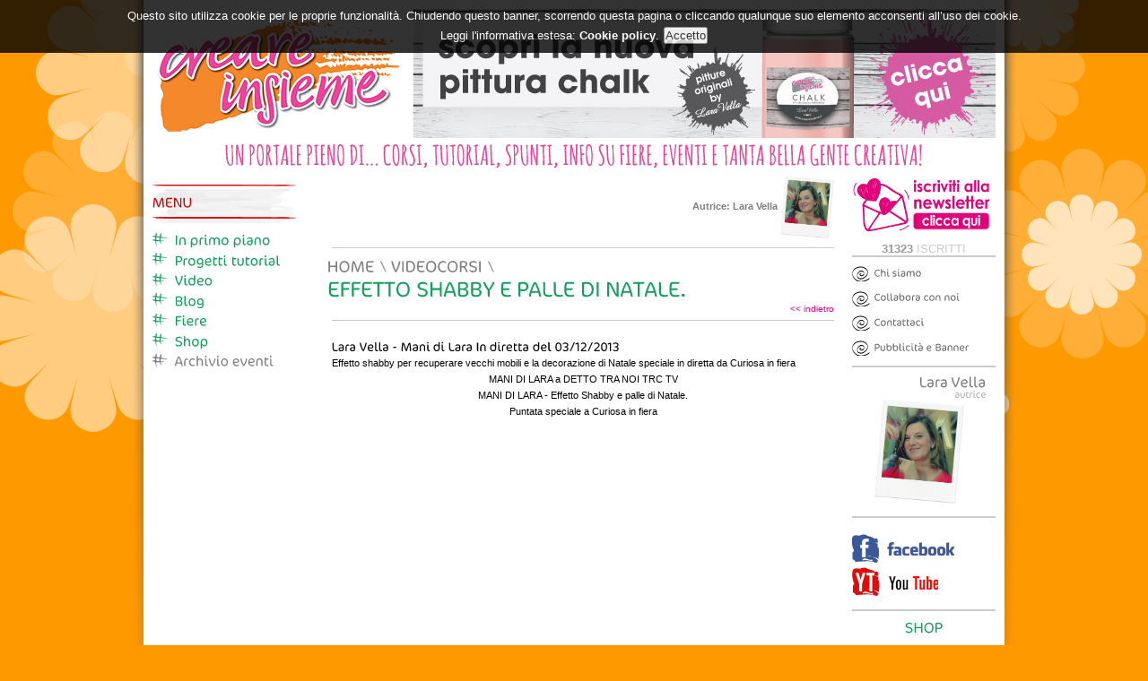

--- FILE ---
content_type: text/html
request_url: https://www.creareinsieme.it/new_video.asp?id=1165&cat=all
body_size: 28643
content:
<!DOCTYPE html PUBLIC "-//W3C//DTD XHTML 1.1//EN" "http://www.w3.org/TR/xhtml11/DTD/xhtml11.dtd">
<html xmlns="http://www.w3.org/1999/xhtml">
	<head>
		<meta http-equiv="Content-Type" content="text/html; charset=iso-8859-1" />
		<meta name="classification" content="Portale della creativit&agrave; femminile e del fai-da-te" />
		<meta name="description" content="Creare Insieme, il portale della creativit&agrave; femminile ti aspetta con tecniche e corsi per gli hobby creativi." />
		<meta name="keywords" content="Creare insieme, creativit&agrave;, creare, insieme, portale, sito, fiera, fiere, bricolage, corsi, proposte, chat, forum, trovarsi, crescere, imparare, impariamo, suggerimenti, art&amp;craft, fai-da-te, fai da te, laboratorio, faux finishing, decoupage, decorazioni, weekend creativi, salone, hobby, idee, idea, accessori, casa, costruire, legno, carta, lavori, modena, emilia romagna" />
		<!--<meta name="author" content="J3Tech, www.j3tech.it" />-->
		<meta name="language" content="ita" />
		<title>Creare Insieme - lezioni, corsi per hobby creativi, creativit&agrave; e progetti sul web - Redazione di Lara Vella www.creareinsieme.it</title>
		<meta http-equiv="Content-type" content="text/html; charset=utf-8" />
		<meta name="description" content="" />
		<meta http-equiv="Content-Type" content="text/html; charset=utf-8" />
		<!--<meta property="fb:app_id" content="185917391480256"/>-->
		<meta property="og:type" content="article" />
<meta property="og:article:author" content="Lara Vella - Mani di Lara In diretta del 03/12/2013" />
<meta property="og:title" content="Effetto Shabby e palle di Natale." />
<meta property="og:image" content="http://img.youtube.com/vi/m9cqcvczRc8/0.jpg" />
<meta property="og:description" content="Effetto shabby per recuperare vecchi mobili e la decorazione di Natale speciale in diretta da Curiosa in fiera" />
		<script type="text/javascript" src="new_js/jquery-1.8.3.min.js"></script>
		<script src="new_js/jquery.cookiesdirective.js"></script>
		<script type="text/javascript">
		// Using $(document).ready never hurts
		$(document).ready(function(){

			// Cookie setting script wrapper
			var cookieScripts = function () {
				// Internal javascript called
				console.log("Running");
			
				// Loading external javascript file
				/*$.cookiesDirective.loadScript({
					uri:'external.js',
					appendTo: 'eantics'
				});*/
			}
		
			/* Call cookiesDirective, overriding any default params
			
				*** These are the defaults ***
					explicitConsent: true,
					position: 'top',
					duration: 10,
					limit: 0,
					message: null,				
					cookieScripts: null,
					privacyPolicyUri: 'privacy.html',
					scriptWrapper: function(){},	
					fontFamily: 'helvetica',
					fontColor: '#FFFFFF',
					fontSize: '13px',
					backgroundColor: '#000000',
					backgroundOpacity: '80',
					linkColor: '#CA0000'
					
			*/
			
			$.cookiesDirective({
				explicitConsent: false,
				duration: 100,
				privacyPolicyUri: '/new_info.asp?id=102',			
				inlineAction: true,
				message: 'Questo sito utilizza cookie per le proprie funzionalità. Chiudendo questo banner, scorrendo questa pagina o cliccando qualunque suo elemento acconsenti all’uso dei cookie.',
				limit: 0,
				impliedSubmitText: 'Accetto',
				explicitCookieAcceptButtonText: 'Accetto',
				explicitCookieAcceptanceLabel: 'Accetto',
				position : 'top',			
				cookieScripts: null,
				scriptWrapper: cookieScripts, 
				impliedDisclosureText: '<br/>Leggi l\'informativa estesa: ',
				privacyPolicyLinkText: 'Cookie policy',
				backgroundColor: '#000000',
				linkColor: '#ffffff',
				multipleCookieScriptBeginningLabel: ' This site uses ',
				explicitCookieDeletionWarning: ' You may delete the cookies. '
			});
		});
		</script>
		<!--<script type="text/javascript" src="new_js/jquery.min.js"></script>
		<script src="http://code.jquery.com/jquery-latest.min.js" type="text/javascript"></script>
		<script type="text/javascript" src="new_js/jquery-ui-1.8.23.custom.min.js"></script>
		<link rel="stylesheet" href="new_css/ui-lightness/jquery-ui-1.8.23.custom.css" type="text/css" media="screen" />-->
		<script type="text/javascript" src="new_js/cufon/cufon.js"></script>
		<script type="text/javascript" src="new_js/cufon/Cocon.js"></script>
		<script>/*(function(d, s, id) { var js, fjs = d.getElementsByTagName(s)[0]; if (d.getElementById(id)) return; js = d.createElement(s); js.id = id; js.src = "//connect.facebook.net/it_IT/all/debug.js#xfbml=1"; fjs.parentNode.insertBefore(js, fjs); }(document, 'script', 'facebook-jssdk'));*/</script>

		<script type="text/javascript">
			Cufon.replace('.replaceme', {hover: true, fontFamily: 'Cocon'});
		</script>
		
		<script type="text/javascript">
			//$(document).ready(function() {
				$('html').bind("contextmenu", function(e){ return false; });
			//});
		</script>
		
		<script type="text/javascript" src="new_js/jquery.colorbox-min.js"></script>
		<script type="text/javascript" src="new_js/swfobject.js"></script>
		
		<link rel="stylesheet" href="new_css/css-reset.css" type="text/css" media="screen" />
		<link rel="stylesheet" href="new_css/css-960-gs.css" type="text/css" media="screen" />
		<link rel="stylesheet" href="new_css/ci2010.css" type="text/css" media="screen" />
		<link rel="stylesheet" href="new_css/ci2010-print.css" type="text/css" media="print" />
		<link type="text/css" media="screen" rel="stylesheet" href="new_js/jquery.colorbox.css" />
		
		<link rel="shortcut icon" type="image/x-icon" href="favicon.ico" />
		
		<script type="text/javascript" src="new_js/projekktor-1.2.30r272.min.js"></script>
		<link href="new_css/projekktor-theme/style.css" rel="stylesheet" type="text/css" />
		
		<script type="text/javascript">
			var thispageurl = "http://www.creareinsieme.it/new_video.asp?id=1165&cat=all";
			function fbs_click() {u=thispageurl;t=thispagetitle;w = 626;h=436;left = (screen.width/2)-(w/2);top = (screen.height/2)-(h/2);window.open('http://www.facebook.com/sharer.php?u='+encodeURIComponent(u)+'&t='+encodeURIComponent(t),'sharer','toolbar=0,status=0,width='+w+', height='+h+', top='+top+', left='+left);return false;}
				function tweet_click() {u=thispageurl;t=thispagetitle;var maxLength = 140 - (u.length + 1);
			    if (t.length > maxLength) {
			        t = t.substr(0, (maxLength - 3)) + '...'; 
			    }w = 626;h=436;left = (screen.width/2)-(w/2);top = (screen.height/2)-(h/2);window.open('https://twitter.com/intent/tweet?via=creareinsiemeit&amp;text=' + encodeURIComponent(t + ' ' + u),'sharer','toolbar=0,status=0,width='+w+', height='+h+', top='+top+', left='+left);return false;}
			$(document).ready(function(){
					function slideElement(element,direction) {
						if (direction == "down") {
							$( element ).fadeIn( "fast");
				    	
						} else {
							$( element ).fadeOut( "fast");
				    	
						}
					}
				    $('#seguici_button').click(function() { 
				    	if ($( "#sliding_iscriviti" ).css("display") == "none") {
				    		slideElement("#sliding_iscriviti","down");
				    	} else {
							slideElement("#sliding_iscriviti","up");
				    	
				    	}
					  
					});
					$('.close_sliding_iscriviti').click(function() {
						slideElement("#sliding_iscriviti","up");
					});
				    
				});
		</script>
												

	</head>
	<body id="video" class="int">

		<div id="wrapper-extra">
			<div id="wrapper">
				<h1>Creareinsieme</h1>
				<div id="print">
					<img src="img/logo-stampa.jpg" alt="logo stampa" />
				</div>
				<div id="container-extra">
					<div id="container">
						<div id="header" class="container_16">
							<div class="grid_16">
								<div id="logo" class="grid_5">
									<a href="index.asp"><span class="hideme">creare insieme home page</span></a>
								</div>
								

								<div id="advsx" class="grid_11 alpha bannerstop">
									<a href="new_bannertop_click.asp?id=72" title="Chalk Lara Vella 2"><img src="/documenti/immagini/2015/2017/chalk_lara_vella_2.jpg" alt="Chalk Lara Vella 2" /></a>
								</div>

								
							</div>

							</div>
						</div>
						<!--<div id="longbanner" class="container_16">
							<div class="grid_16">
								<div class="grid_16 all linktoflash"><a target="_blank" href="http://www.essenzacreativa.it/abbonamenti.html" class="grid_16 all"><img src="images/abbonati.jpg" width="940" height="27"><h4 style="display:block;position:absolute;width:940px;height:27px;color:white;top:0;text-align:center;font-size:20px;line-height:22px;font-weight:bold;" class="replaceme">Per <span style="color:red">ABBONARTI</span> ai contenuti speciali di <span style="color:red">ESSENZA CREATIVA</span> clicca qui!</h4></a></div>
							</div>   
						</div>-->
						<div id="longbanner" class="container_16">
							<div class="grid_16">

								<div class="grid_16 all linktoflash"><img src="images/fascia-header-scritta.png" width="940" height="27"></div>
							
							</div>   
						</div>

						<div id="content" class="container_16">
							<div id="showhome" class="grid_13">
								<div id="navigation" class="grid_3 alpha">

	<div id="otherlinks" class="grid_3 all">
		
		
										<ul>
											<li><h4 class="replaceme progetti_esclusivi"><span>MENU</span></h4></li>
											<li><h4 class="replaceme"><a href="newsletter-creare-insieme.asp">In primo piano</a></h4></li>
											<li><h4 class="replaceme"><a href="new_progetti.asp">Progetti tutorial</a></h4></li>
											<li><h4 class="replaceme"><a href="https://www.youtube.com/user/LaraVellaVideo" target="_blank">Video </a></h4></li>
											<!--<li><h4 class="replaceme"><a href="new_ricerca.asp?ent_autrice=&ent_tecnica=102">Ricette facili e veloci </a></h4></li>
											Accesso per gli utenti che hanno già pagato la tessera-->
												
											<!--Accesso per i nuovi utenti-->
												<!--<li><h4 class="replaceme"><a href="new_ricerca.asp?ent_autrice=107&ent_tecnica=">Progetti esclusivi</a>--><!--  |  <a style="padding:0;background:none"  target="_blank" href="http://www.essenzacreativa.it/abbonamenti.html"><span style="color:red;padding:0;background:none">Abbonati</span></a><a style="padding:0;background:none"  target="_blank" href="http://www.creareinsieme.it/new_area_riservata_nuovo_utente.asp"><span style="color:red;padding:0;background:none">Login</span></a>--></h4></li>
												<!--<li><h4 class="replaceme progetti_esclusivi"><a href="new_temp_esclusivi.asp?id=27">Progetti esclusivi</a></h4></li>-->
											
											<!--<li><h4 class="replaceme"><a href="new_bacheca.asp">Calendario corsi</a></h4></li>-->
											<li><h4 class="replaceme"><a href="new_blog.asp">Blog</a></h4></li>
											<li><h4 class="replaceme"><a href="new_fiere.asp">Fiere</a></h4></li>
											<!--<li><h4 class="replaceme"><a href="new_ricerca.asp?ent_autrice=&ent_tecnica=102">Ricette</a></h4></li>
											
											<li><h4 class="replaceme"><a href="#">A domanda rispondo</a></h4></li>
											
											<li><h4 class="replaceme"><a href="new_vostrisiti.asp">Autrici e Blogger</a></h4></li>-->
											<li><h4 class="replaceme"><a href="http://shop.creareinsieme.it/3-prodotti" target="_blank">Shop</a></h4></li><!--new_giraetrova.asp-->
											<!--<li><h4 class="replaceme"><a href="new_stampa.asp">Fresco di Stampa</a></h4></li>
											<li><h4 class="replaceme"><a href="new_info.asp?id=27">Contattaci</a></h4></li>-->
											<li><h4 class="replaceme"><a class="menu-gray" href="new_archivio_progetti_voto.asp">Archivio eventi</a></h4></li>
											<!--<li class="progetti_esclusivi_last"><h4 class="replaceme"><a class="menu-gray" style="font-size:13px" href="new_area_riservata_nuovo_utente.asp">Area riservata - Login</a></h4></li> -->
											
										</ul>
									</div><!--
									<div id="social" class="grid_3 all">
									
										<div id="facebook" class="grid_3 all">
											<a href="http://www.facebook.com/home.php?#!/group.php?gid=261059439643" title="Seguici su Facebook" class="grid_3 all" target="_blank"><span class="hideme">facebook</span></a>
										</div>

										<div id="youtube" class="grid_3 all">
											<a href="http://www.youtube.com/user/CreareInsieme class="grid_3 all" title="Seguici su Youtube"><span class="hideme">youtube</span></a>
										</div>
									</div>
--><!--
									<div id="banner-menu" class="grid_3 all">
										<div class="single-banner grid_3 all">
											<a href="#"><img src="img/banner160.jpg" alt="banner" /></a>
										</div>
										<div class="single-banner grid_3 all">
											<a href="#"><img src="img/banner160.jpg" alt="banner" /></a>
										</div>
									</div>
-->

								</div>
								<div id="main" class="grid_10 omega">

									<div id="askmore" class="grid_10 all">
									
<div class="autrice"><a href="new_approfondimento.asp?id=8&idc=">Autrice: <strong>Lara Vella </strong> <img src="/documenti/immagini/2015/lara_novembre_2015_A.jpg" border="0" alt="Lara Vella " width="60"></a><br /></div><div class="approfondimenti"></div>
									<div style="clear:both"></div>
									</div>
									<div style="clear:both"></div>
									<div style="margin-left:20px;margin-bottom:10px" class="hr"></div>
									
									<div id="tips" class="grid_10 all">
											<h2 class="replaceme"><a href="/" title="home">home</a> \ <a href="new_video.asp?cat=all">Videocorsi</a> \ <br/><strong>Effetto Shabby e palle di Natale.</strong></h2>
									</div>
<script type="text/javascript">var thispagetitle = "Effetto Shabby e palle di Natale.";</script>
									<div id="detail" class="grid_10 all">
										
										<div class="grid_10 all back">
											<a id="goto_click" href="#" title="Torna all'elenco">&lt;&lt; indietro</a>
										</div>

										<script type="text/javascript">
											$(document).ready(function(){
												$("#goto_click").click(function(){
													history.go(-1);
												});
											});
										</script>

										<div class="box-sottotitolo">
											<h4 class="replaceme">Lara Vella - Mani di Lara In diretta del 03/12/2013</h4>
										</div>
										
										<!--<script type="text/javascript" src="new_js/swfobject.js"></script>
										<div id="flvplayer">Per visualizzare il video &egrave; necessario installare <a href="http://www.macromedia.com/go/getflashplayer">Macromedia Flash</a>.</div>
	
										<script type="text/javascript">
											//var flashvars = {};
											//flashvars.file: "";
											var flashvars = {file: ""};
											var params = {};
											params.wmode = "transparent";
											var attributes = {};
											swfobject.embedSWF("flvplayer.swf", "flvplayer", "455", "420", "9.0.0", "new_js/swfobject.expressInstall.swf", flashvars, params, attributes);
										</script>
	
										<script type="text/javascript">
											var flashvars = {};
											var params = {};
											params.wmode = "transparent";
											var attributes = {};
											swfobject.embedSWF("", "flvplayer", "455", "420", "9.0.0", "new_js/swfobject.expressInstall.swf", flashvars, params, attributes);
										</script>-->
	
										<div class="box-abstract">
											Effetto shabby per recuperare vecchi mobili e la decorazione di Natale speciale in diretta da Curiosa in fiera<br />
										</div>
										
										<div class="box-testo">
											<p align="center">MANI DI LARA a DETTO TRA NOI TRC TV<br />MANI DI LARA - Effetto Shabby e palle di Natale. <br />Puntata speciale a Curiosa in fiera <br /></p><p align="center"><br /><object classid="clsid:D27CDB6E-AE6D-11cf-96B8-444553540000" codebase="http://download.macromedia.com/pub/shockwave/cabs/flash/swflash.cab#version=6,0,29,0" width="560" height="315"><param name="movie" value="//www.youtube.com/v/m9cqcvczRc8?hl=it_IT&amp;version=3&amp;rel=0" /><param name="quality" value="high" /><param name="menu" value="false" /><param name="wmode" value="" /><embed src="//www.youtube.com/v/m9cqcvczRc8?hl=it_IT&amp;version=3&amp;rel=0" wmode="" quality="high" menu="false" pluginspage="http://www.macromedia.com/go/getflashplayer" type="application/x-shockwave-flash" width="560" height="315"></embed></object><br /><br />&nbsp;</p><p align="center">Programma Mani di Lara offerto da <a href="http://www.hobbyandshop.it/" target="_blank">www.hobbyandshop.it</a><br /></p><div align="center" style="text-align: center"><img src="http://www.creareinsieme.it/documenti/immagini/detto_tra_noi/banner_hs_468_60.gif" alt="" /></div><div align="center">&nbsp;<br /></div><div align="center">Ringraziamenti a: <br />Miriam Accardo Conduttrice del programma Detto tra Noi<br />Francesca Galafassi<strong> </strong>Giornalista del programma Detto tra Noi<br />a tutto lo&nbsp; Staff di TRC<br /></div><div align="center">&nbsp;</div><div align="center">Alle care amiche&nbsp; Maria Grazia parucchiera&nbsp; del &quot;Salone Vogue&quot; <br /> &quot;Estetica Stefania e Paola&quot; e&nbsp; Moda Challenger di Sassuolo </div><p>&nbsp;</p><br/>
<!-- Sharing content BEGIN -->
<font class="replaceme title-green">Condividi il contenuto su:</font>
<div class="sharing_container" style="padding-top:10px;">
	<div id="seguici_button" style="float:left;cursor:pointer;margin-right:3px;"><img width="181" src="/img/tasto_seguici_allpages.jpg"></div>
	<a target="_blank" href="#" onclick="return fbs_click()"><img width="181" src="/img/tasto_facebook_allpages.jpg"></a>
	<a target="_blank" href="#" onclick="return tweet_click()" ><img width="181" src="/img/tasto_twitter_allpages.jpg"></a>
	<div id="sliding_iscriviti">
		<div class="close_sliding_iscriviti">X</div>
		<div class="replaceme claim">Tutte le nostre notizie sono gratis. Seguici.</div>
		<div class="segui_newsletter"><a target="_blank" class="iscrivimi" href="new_newsletter_subscription.asp">Iscriviti alla newsletter</a>
		<div class="privacy_text">Prima di iscriversi sar&agrave; possibile dare il consenso al trattamento dei dati secondo la normativa sulla privacy ivi riportata.</div> 
		</div>
		<div class="segui_facebook"><div class="inner_frame">
			<iframe src="//www.facebook.com/plugins/like.php?href=https%3A%2F%2Fwww.facebook.com%2Fwww.creareinsieme.it&amp;width&amp;layout=box_count&amp;action=like&amp;show_faces=true&amp;share=true&amp;height=65&amp;appId=559348757497862" scrolling="no" frameborder="0" style="border:none; overflow:hidden; height:65px;" allowTransparency="true"></iframe>
			<!--<iframe src="//www.facebook.com/plugins/follow.php?href=https%3A%2F%2Fwww.facebook.com%2Fwww.creareinsieme.it&amp;width&amp;height=65&amp;colorscheme=light&amp;layout=box_count&amp;show_faces=true&amp;appId=559348757497862" scrolling="no" frameborder="0" style="border:none; overflow:hidden; height:65px;" allowTransparency="true"></iframe>-->
		</div></div>
	</div>  
</div>  
<!-- Sharing content Button END -->
										</div>
										
									</div>

								</div>
							</div>
							<div id="ancillary" class="grid_3">
								<!--<div id="newsletter" class="grid_3 omega logged right">
										<h3 class="replaceme">Iscriviti alla newsletter</h3>
										<a class="iscrivimi" href="new_newsletter_subscription.asp">Clicca</a>
								</div>
								<div id="iscrizioni" class="grid_3 all">

									<h5 class="replacemenot"><strong>1323</strong> iscritti</h5>
								</div>-->
								<!--<div id="iscrizioni-newsletter">
<div id="login_new" class="grid_7 omega logged right">
		<div id="loginbox">

			<div id="login_2014">
				<h5 style="display:block;"><a href="new_area_riservata_nuovo_utente.asp">Area riservata - Login</a></h5>
			</div>

		</div>
	</div>-->
								<div class="grid_3 omega logged right" style="margin-bottom:5px">
										<!--<h3 class="replaceme">Iscriviti alla newsletter</h3>-->
										<a class="iscrivimi" href="new_newsletter_subscription.asp"><img width="160" style="margin:0 auto;" src="img/newsletter.png"/></a>
								</div>
								<div id="iscrizioni" class="grid_3 all">

									<h5 class="replacemenot"><strong>31323</strong> iscritti</h5>
								</div>
								<div id="links" class="grid_3 all">
									<ul>
										<li><h6 class="replaceme"><a href="new_info.asp?id=36">Chi siamo</a></h6></li>
										<li><h6 class="replaceme"><a href="new_info.asp?id=19">Collabora con noi</a></h6></li>
										<li><h6 class="replaceme"><a href="new_info.asp?id=27">Contattaci</a></h6></li>
										<li><h6 class="replaceme"><a href="new_info.asp?id=35">Pubblicit&agrave; e Banner</a></h6></li>
									</ul>
								</div>
								<div id="artista-lara" class="grid_3 all">
										<h6 class="replaceme"><a href="http://www.creareinsieme.it/lara-vella.asp" style="display:block; width:150px;"><b>Lara Vella</b></a></h6>
										<div class="subtitle"><h7 class="replaceme"><a href="http://www.creareinsieme.it/lara-vella.asp" style="display:block; width:150px;">autrice</a></h7></div>
										<a href="http://www.creareinsieme.it/lara-vella.asp" style="display:block; width:150px;text-align: center;"><img width="100" style="margin:0 auto;" src="img/laravella13-1b.jpg"/></a>
								</div>
										<!--<li><h6 class="replaceme"><a href="http://www.laravella.com" target="_blank" style="display:block; width:150px;">Lara Vella<img width="100" style="margin:10px 10px -15px;" src="img/laravella13-1b.jpg"/></a></h6></li>-->
																	<div id="social" class="grid_3 all">
										<div id="facebook" class="grid_3 all">
											<a href="https://www.facebook.com/CreareInsieme.it/" title="Seguici su Facebook" class="grid_3 all" target="_blank"><span class="hideme">Mi piace creare insieme</span></a>
										</div>
										<div id="fb-root"></div><fb:like href="https://www.facebook.com/pages/creare-insieme/253962591283924" send="true" layout="button_count" width="450" show_faces="true" font=""></fb:like>
										<!--<div id="pinterest" class="grid_3 all">
											<a class="grid_3 all" data-pin-do="buttonFollow" href="http://www.pinterest.com/cinsieme/"><span class="hideme">Pinterest</span></a>-->
											<!-- Please call pinit.js only once per page 
											<script type="text/javascript" async src="//assets.pinterest.com/js/pinit.js"></script>-->
										<!--</div>-->
										<div id="youtube" class="grid_3 all">
											<a href="https://www.youtube.com/user/LaraVellaVideo" target="_blank" class="grid_3 all" title="Seguici su Youtube"><span class="hideme">youtube</span></a>
										</div>
										<!--<div id="twitter" class="grid_3 all">
											<a href="https://twitter.com/creareinsiemeit" title="Seguici su Twitter" class="grid_3 all" target="_blank"><span class="hideme">Seguici su Twitter</span></a>
										</div>-->
									</div>

								<!--<div id="newsletterblock" class="grid_3 all">
									<div id="newsletterform">
										<div class="newsletter">
											<form id="Form_Subscribe" action="new_subscribe.asp" method="post" enctype="application/x-www-form-urlencoded">
												<fieldset>
													<legend class="replaceme">Iscriviti</legend>
													<div id="FirstName" class="field text nolabel"><div class="middles"><input type="text" class="text nolabel" id="Form_FirstName" name="FirstName" value="Nome" /></div></div>
													<div id="Email" class="field text  nolabel"><div class="middles"><input type="text" class="text nolabel" id="Form_Email" name="Email" value="E-mail" /></div></div>
													<div class="Actions field">
														<input class="action" id="Form_Submit" type="submit" name="Submit" value="iscrivimi" title="iscrivimi" />
													</div>
												</fieldset>
											</form>
										</div>
									</div>
									<script type="text/javascript">
										$('#Form_FirstName').focus(function() {$(this).attr("value", "");});
										$('#Form_Email').focus(function() {$(this).attr("value", "");});
									</script>
								</div>-->
<!-- no banner -->

								<div id="banner" class="grid_3 all" >
									<div class="single-banner grid_3 all">
										<a href="http://shop.creareinsieme.it/3-prodotti" target="_blank" title="vai allo shop"><h3 class="replaceme shop">SHOP</h3><!--<img width="150" src="" alt=""/>--></a>
									</div>

									<div class="single-banner grid_3 all">
										<a href="new_banner_click.asp?id=132" target="_blank" title="Chalk Rosso Bordeaux n.8 125 ml"><img width="150" src="/documenti/immagini/shop/8_chalk_Rosso_Bordeaux_125ml.jpg" alt="Chalk Rosso Bordeaux n.8 125 ml"/></a>
									</div>

									<div class="single-banner grid_3 all">
										<a href="new_banner_click.asp?id=135" target="_blank" title="Chalk Blu Provenza n.11 125 ml"><img width="150" src="/documenti/immagini/shop/11_Blu_Provenzale_125ml.jpg" alt="Chalk Blu Provenza n.11 125 ml"/></a>
									</div>

									<div class="single-banner grid_3 all">
										<a href="new_banner_click.asp?id=129" target="_blank" title="Chalk Tortora Shabby n.5 125 ml"><img width="150" src="/documenti/immagini/shop/5_chalk_Tortora_shabby.jpg" alt="Chalk Tortora Shabby n.5 125 ml"/></a>
									</div>

									<div class="single-banner grid_3 all">
										<a href="new_banner_click.asp?id=139" target="_blank" title="Chalk Giallo Antico n.15 125 ml"><img width="150" src="/documenti/immagini/shop/15_chalk_Giallo_Antico_125ml.jpg" alt="Chalk Giallo Antico n.15 125 ml"/></a>
									</div>

									<div class="single-banner grid_3 all">
										<a href="new_banner_click.asp?id=136" target="_blank" title="Chalk Azzurro Polvere n.12 125 ml"><img width="150" src="/documenti/immagini/shop/12_chalk_Azzurro_Polvere_125ml.jpg" alt="Chalk Azzurro Polvere n.12 125 ml"/></a>
									</div>

									<div class="single-banner grid_3 all">
										<a href="new_banner_click.asp?id=127" target="_blank" title="Chalk Avorio Veneziano n.3 125 ml"><img width="150" src="/documenti/immagini/shop/3_chalk_Avorio_veneziano.jpg" alt="Chalk Avorio Veneziano n.3 125 ml"/></a>
									</div>

									<div class="single-banner grid_3 all">
										<a href="new_banner_click.asp?id=126" target="_blank" title="Chalk Bianco Antico n.2 125 ml"><img width="150" src="/documenti/immagini/shop/2_chalk_Bianco_Antico.jpg" alt="Chalk Bianco Antico n.2 125 ml"/></a>
									</div>

								</div> 
<!-- no banner -->
							</div>
						</div>
						<div id="footer" class="container_16">
							<div id="info" class="grid_10" style="background:white;padding-top:5px">
								<a href="new_info.asp?id=23">privacy policy</a> | <a href="new_info.asp?id=22">copyright</a> | <a href="new_info.asp?id=24">credits</a> | <a href="mailto:redazione@creareinsieme.it">redazione</a> | <a href="new_info.asp?id=27" target="_self">contatti</a> | <a href="new_info.asp?id=35" target="_self">pubblicit&agrave; sul portale</a>
							</div>
							<div id="copy" class="grid_6" style="background:white;padding-top:5px">
								webmaster <a target="_blanc" href="http://www.j3tech.it/"><img width="42" height="22" border="0" style="vertical-align: middle;" title="J3Tech" alt="J3Tech Logo" src="/images/minilogoj3.png"></a>
							</div>
							<div id="copyright" class="grid_6b" style="background:white;"><p style="text-align:center">© Copyright 2018 | www.creareinsieme.it | P.Iva: 01464220365</p><p style="text-align:center"> <br/>Tutti i diritti sono riservati. Qualsiasi riproduzione, anche parziale, senza autorizzazione scritta è vietata. <br/>Legge 633 del 22 Aprile 1941 e successive modifiche.</p><p style="text-align:center"> <br/>Questo sito non rappresenta una testata giornalistica, in quanto viene aggiornato senza nessuna periodicità. <br/>Pertanto, non può considerarsi un prodotto editoriale ai sensi della Legge n. 62 del 7.03.2001.</p></div>
						</div>
					</div>
				</div>
			</div>
		</div>
		
				<script type="text/javascript">
					var gaJsHost = (("https:" == document.location.protocol) ? "https://ssl." : "http://www.");
					document.write(unescape("%3Cscript src='" + gaJsHost + "google-analytics.com/ga.js' type='text/javascript'%3E%3C/script%3E"));
				</script>
				<script type="text/javascript">
					try {
						var pageTracker = _gat._getTracker("UA-10282748-1");
						pageTracker._trackPageview();
					}
					catch(err) {}
				</script>
		
	</body>
</html>


--- FILE ---
content_type: text/css
request_url: https://www.creareinsieme.it/new_css/css-reset.css
body_size: 695
content:
/*===========================================================================================
Author: 			Intersezione srl
Company:			Intersezione srl  
/*=========================================================================== Global Reset */

body, div, dl, dt, dd, ul, ol, li, h1, h2, h3, h4, h5, h6, pre, form, fieldset, input, textarea, p, blockquote, th, td {
	font-family:	Verdana, Arial, Helvetica, sans-serif;
	margin:			0;
	padding:	    0;
}
table {
	border-collapse:collapse;
	border-spacing:	0;
}
fieldset, img {
	border:			0 none;
}
address, caption, cite, code, dfn, em, th, var {
	font-style:		normal;
	font-weight:	normal;
}
ol, ul {
	list-style-image:none;
	list-style-position:outside;
	list-style-type:none;
}
caption, th {
	text-align:left;
}
h1 {
	position:		absolute;
	top:			-99999px;
	left:			-99999px;
}
h1, h2, h3, h4, h5, h6 {
	font-size:		100%;
	font-weight:	normal;
}
q:before, q:after {
	content:		'';
}
abbr, acronym {
	border:			0 none;
}
a, a:link, a:visited {
	color:			#7D7D7D;
	cursor:			pointer;
	outline-color:	-moz-use-text-color;
	outline-style:	none;
	outline-width:	0;
	text-decoration:none;
}
a:link, a:active, a:focus {
	outline-color:	-moz-use-text-color;
	outline-style:	none;
	outline-width:	0;
}
a:hover {
	color:			#000000;
	cursor:			pointer;
}
a:focus{
	outline:		0;
}
img {
	border:			0 none;
}
.hideme {
	display:		none;
}
::-moz-selection {
	background:		#ECECEC;
	color:			#000;
}
::selection {
	background:		#ECECEC;
	color:			#000;
}
.cufon-loading .replaceme {
	visibility: 	hidden !important;
	height:			10px;
}
cufon cufontext {
	visibility:		hidden!important;
}
.left{
	float:			left;
}
.right{
	float:			right!important;
}

/*==================================================================== personalizzazione paginazione */

div#paginazione{
	clear:both;
	display:block;
	float:right;
	margin-top:10px;
}

div#paginazione ul{
	font-size:10px;
}

div#paginazione ul li{
	text-align:center;
	font-weight:bold;
	float:left;
	list-style-type:none;	
	line-height:20px;
	min-height:20px;
	height:auto!important;
	height:20px;
}

div#paginazione ul li.selected a{
	text-align:center;
	font-weight:bold;
	float:left;
	list-style-type:none;
	display:block;
	border:1px solid #666;
	float:left;
	width:20px;
	color:#fff;
	background:#666;
}

div#paginazione ul li a{
	display:block;
	border:1px solid #ccc;
	text-align:center;
	background:#f5f5f5;
	color:#666;
	float:left;
	line-height:20px;
	min-height:20px;
	height:auto!important;
	height:20px;
	margin-left:5px;
	width:20px;

}

div#paginazione ul li a.bigger{

}

div#paginazione ul li a:hover{
	border:1px solid #900;
	background:#fff;
	color:#900;
}


--- FILE ---
content_type: text/css
request_url: https://www.creareinsieme.it/new_css/ci2010.css
body_size: 8346
content:

/*===========================================================================================
Creare Insieme 2010
- - - - - - - - - - - - - - - - - - - - - - - - - - -

Description:		Base setup styles
Filename:			ci2010.css
Theme Name:     	style is art
Theme URI:			http://www.intersezione.com
Version:			2 beta
Date:				SEP 1, 2010
Author: 			Intersezione srl
Company:			Intersezione srl

/*=================================================================== Specifiche del layout */

@charset "utf-8";
.hr {
    margin-top: 5px;
    padding-bottom: 5px;
    border-bottom: 1px solid #ccc;
}
body{
	/*background:		#3399CC; #37b178;*/
	background:		#e60090;
}

body#progetti{
	background:		#13a05c;
}

body#news{
	background:		#3399cc;
}

body#video{
	background:		#ff9900;
}

body#concorso{
	background:		#e00b0b;
}

body#fiere{
	background:		#e60090;
}

body#progettiEsclusivi{
	background:		#f4ac53;
}

.clr {
	clear:both;
}
.red {
	color:red !important;
}
#wrapper-extra{
	margin:			0 auto;
	width:			100%;
	background:		url(../img/bg-wrapper-extra.png) top center no-repeat;
	overflow:		hidden;
	min-width:      960px;
	min-height:	    400px;
	height:			auto!important;
	height:			400px;
}

#progettiEsclusivi #wrapper-extra{
	background:		url(../img/bg-wrapper-extra-special.png) top center no-repeat;
}

#wrapper{
	background:		url(../img/bg-wrapper.png) top center no-repeat;
	margin:			0 auto;
	width:			100%;
	overflow:		hidden;
	min-width:      960px;
}

#progettiEsclusivi #wrapper{
	background:		url(../img/bg-wrapper-special.png) top center no-repeat;
}

#home #wrapper{
	backgr ound:		url(../img/bg-main.png) top center no-repeat;
}

div#container-extra{
	width:			960px;
	margin:			0 auto;
	height:			100%;
	back ground:		#fff;
}

div#container{
	float:			left;
	display:		inline;
	width:			960px;
	back ground:		#fff;
}

#header,
#longbanner,
#content,
#footer{
	clear:			both;
	float:			left;
	background:		#fff;
}

#header{
	height:			150px;
	padding-top:	10px;
	back ground:		url(../img/bg-header.gif) top left no-repeat #fff;
}

#header #logo{
	back ground:		url(../img/bg-logo.png) top left no-repeat;
	margin-left: 0px;
	padding: 0;
	margin-top: 0px;
}

/*#header #logo a{
	height:			150px;
	width:			300px;
	display:		block;
	background:		url(../img/new-logo.png) 0 0px no-repeat;
}*/
#advsx img {margin-left:10px;}
/*#header #logo{
	back ground:		url(../img/bg-logo.png) top left no-repeat;
	margin-left: -5px;
	padding: 0;
	margin-top: 10px;
}*/
#header #logo a{
	height:			140px;
	width:			610px;
	display:		block;
	background:		url(../img/logo-creareinsieme-sprite-left.png) 0 -750px no-repeat;
}

.int #header #logo a{
	background:		url(../img/logo-creareinsieme-sprite-left.png) 0 0 no-repeat;
}

#home #header #logo a{
	background-position:0 -600px;
}

#concorso #header #logo a{
	background-position:0 -150px;
}

#video #header #logo a{
	background-position:0 -300px;
}

#progetti #header #logo a{
	background-position:0 -450px;
}

#fiere #header #logo a{
	background-position:0 -600px;
}

#news #header #logo a{
	background-position:0 -750px;
} 

#progettiEsclusivi #header #logo a{
	background-position:0 -300px;
}
.int #header #logo a:hover{
	background-position:0 -900px !important;
}

/*#header #logo{
	back ground:		url(../img/bg-logo.png) top left no-repeat;
	margin-left: -5px;
	padding: 0;
	margin-top: 10px;
}
#header #logo a{
	height:			140px;
	width:			610px;
	display:		block;
	background:		url(../img/logo-creareinsieme-sprite.png) 0 -700px no-repeat;
}

.int #header #logo a{
	background:		url(../img/logo-creareinsieme-sprite.png) 0 0 no-repeat;
}

#home #header #logo a{
	background-position:0 -560px;
}

#concorso #header #logo a{
	background-position:0 -140px;
}

#video #header #logo a{
	background-position:0 -280px;
}

#progetti #header #logo a{
	background-position:0 -420px;
}

#fiere #header #logo a{
	background-position:0 -560px;
}

#news #header #logo a{
	background-position:0 -700px;
}

#progettiEsclusivi #header #logo a{
	background-position:0 -280px;
}
.int #header #logo a:hover{
	background-position:0 -840px!important;
}*/

#concorso #detail .regolamento h2 {
	margin:10px 0;
}
#concorso #detail .regolamento a.red {
	color: red!important;
    border: 2px solid red;
    padding: 2px 8px;
}
    
#header #login{
	background:		url(../img/bg-login.png) top left no-repeat;
	height:			150px;
	margin-top:		0;
}

#header #login h3{
	font-size:		14px;
	font-weight:	normal;
	color:			#13a05c;
	/*color:			#13a05c;*/
	padding-bottom: 5px;
	margin-bottom:	5px;
	background:		url(../img/hr.png) bottom center repeat-x;
}

#header #login input{
	width:			150px;
	border:			1px solid #13a05c;
	/*border:			1px solid #13a05c;*/
	font-size:		12px;
	padding-top:	1px;
}

#header #login input.newsletter-riservata{
	width:			auto;
	border:			0;
	font-size:		11px;
	padding-top:	0;
	background:		none;
	cursor:			pointer;
	float:			right;
	margin-top:		-1.2em;
}

#header #login input.check{
	width:			20px;
	margin-top:		5px;
	float:			left;
}

#header #login label{
	font-size:		10px;
	color:			#666;
	overflow:		auto;
	float:			left;
	margin-top:		5px;
	cursor:			pointer;
}

#header #login input.button{
	float:			right;
	background:		#13a05c;
	/*background:		#13a05c;*/
	color:			#fff;
	width:			80px;
	cursor:			pointer;
	padding-top:	0;
}

#header #login #newuser{
	font-size:		10px;
	margin-top:		10px;
}

#header .logged #newuser{
	margin-top:		0!important;
}

#header #login .ricorda{
	margin-top:		5px;
}

#header #login #superuser{
	margin-top:		10px;
}

#header #login #superuser a{
	color:			#13a05c;
	/*color:			#13A05C;*/
	padding:        2px 5px;
	background:		#fff;
	float:			left;
	width:			390px;
	text-align:		center;
}

#header #login #superuser a:hover{
	color:			#fff;
	background:		#13a05c;
	/*background:		#13A05C;*/
}


#header #newsletter, #ancillary #newsletter{
	background:		url(../img/bg-login.png) top left no-repeat;
	height:			30px;
	margin-top:		0;
}

#header  #newsletter h3, #ancillary  #newsletter h3{
	font-size:		14px;
	font-weight:	normal;
	color:			#13a05c;
	/*color:			#13a05c;*/
	padding-bottom: 5px;
	margin-bottom:	5px;
	background:		url(../img/hr.png) bottom center repeat-x;
	float:left;
	width:310px;
}
#header  #newsletter .iscrivimi, #ancillary  #newsletter .iscrivimi{
    background-color: #13a05c;
    /*background-color: #13A05C;*/
    color: #FFFFFF;
    display: block;
    float: left;
    font-size: 12px;
    margin-left: 15px;
    padding: 4px 10px 3px;
}
#login_2014 a{
    background-color: #13a05c;
    /*background-color: #13A05C;*/
    color: #FFFFFF;
    display: block;
    float: right;
    font-size: 12px;
    margin-left: 15px;
    padding: 4px 6px 4px;
}

#ancillary #newsletter{
	height:			60px;
}

#ancillary #newsletter.logged{
	/*display:none*/;
}

#ancillary  #newsletter h3{
	float:right;
	width:160px;
}
#ancillary  #newsletter .iscrivimi{
    float: right;
    margin-right: 15px;
}


 #newsletter input{
	width:			190px;
	border:			1px solid #13a05c;
	/*border:			1px solid #13a05c;*/
	font-size:		12px;
	padding-top:	1px;
	clear:			both;
	display:		block;
	float:			left;
}

 #newsletter .middleColumn{
	width:			49%;
	float:			left;
	display:		inline;
}

 #newsletter .divDx{
	float:			right;
}

 #newsletter input.check{
	width:			20px;
	margin-top:		5px;
	float:			left;
}

 #newsletter label{
	font-size:		10px;
	color:			#666;
	overflow:		auto;
	float:			left;
	margin-top:		5px;
	cursor:			pointer;
	display:		block;
	float:			left;
}
#newsletter select {
	float:			left;

}

 #newsletter .privacy label{
	display:inline;
	float:none;
	cursor:default;
}
#newsletter .privacy label.error{
	padding-left:20px;
}
 #newsletter div.privacy{
	font-size:		10px;
	color:			#666;
	overflow:		auto;
	margin-top:		5px;
	display:		block;
	float:			left;
}
#newsletter div.privacy input {
	width:20px;
}
 #newsletter .voglio_iscrivermi label{
	display:inline;
	float:none;
	cursor:default;
}
#newsletter .voglio_iscrivermi label.error{
	padding-left:20px;
}
 #newsletter div.voglio_iscrivermi{
	font-size:		10px;
	color:			#666;
	overflow:		auto;
	margin-top:		5px;
	display:		block;
	float:			left;
}
#newsletter div.voglio_iscrivermi input {
	width:20px;
}

 #newsletter label.error{
	color:			red;
	float:left;
	padding-left: 10px;
}

 #newsletter input.button{
	float:			right;
	background:		#13a05c;
	/*background:		#13a05c;*/
	color:			#fff;
	width:			80px;
	cursor:			pointer;
	padding-top:	0;
	margin-right:	5px;
	margin-top:		5px;
}

#newsletter form div {
	margin:15px 0;
	font-size:11px;
}

#header .bannerstop{
}

#content{
	padding-bottom:  20px;
	padding-top:	 5px;
}

#content #video{
	background: url(../img/video.png) center center no-repeat;
    width: 460px;
    margin: 0px 0 0px;
    height: 437px;
    background-size: cover;
}

#content #video #videotitle{
	background:		url(../img/bg-video-title-pink.png) top center no-repeat;
	width:			460px;
	height:			45px;
	margin-top:		25px;
}

#content #video #videotitle h3{
	color:			#fff;
	line-height:	40px;
	font-size:		20px;
	padding-left:	55px;
}

#content #video #videoyt{
	/*width:			350px;
	height:			250px;
	margin-top:		20px;
	margin-left:	45px;*/
	width: 287px;
    height: 183px;
    margin-top: 159px;
    margin-left: 84px;
    position: relative;
}

#main #listing{
	margin-top:		30px;
}

#main #listing_horizontal{
	margin-top:		20px;
	margin-bottom:		20px;
}

#main #authors{
	background:		url(../img/bg-author.png) top left;
	min-height:     210px;
	height:			auto!important;
	height:			210px;
	margin-top:		30px;
}

#main #authors h4{
	background:		url(../img/bg-tit-auth.png) bottom left no-repeat;
	padding-bottom: 10px;
	margin-bottom:	20px;
	text-transform:	uppercase;
	font-size:		15px;
	color:			#666666;
}

#main #authors ul li{
	font-size:		11px;
	font-weight:	bold;
	margin-bottom:  7px;
}

#main #authors ul li a{
	background:		url(../img/dot.png) center left no-repeat;
	padding-left:   25px;
}

#main #authors ul li a:hover{
	background:		url(../img/dot-black.png) center left no-repeat;
	color:			#000;
}

#main #listing ul li{
	font-size:		11px;
	font-weight:	bold;
	margin-bottom:  7px;
}

#main #listing ul li a{
	background:		url(../img/dot-green.png) center left no-repeat;
	padding-left:   25px;
	color:			#40b340;
}

#main #listing ul li a:hover{
	background:		url(../img/dot-black.png) center left no-repeat;
	color:			#000;
}

#main #listing_horizontal{
}

#main #listing_horizontal ul li{
	font-size:		11px;
	font-weight:	bold;
	margin-bottom:  7px;
}

#main #listing_horizontal ul li a{
	background:		url(../img/dot-green.png) center left no-repeat;
	padding-left:   25px;
	color:			#40b340;
}

#main #listing_horizontal ul li a:hover{
	background:		url(../img/dot-black.png) center left no-repeat;
	color:			#000;
}

#main #listing_horizontal ul li.selected{
	background:		url(../img/dot-black.png) center left no-repeat;
	padding-left:   25px;
	color:			#000;
	text-transform:uppercase;
}

#main #tips{
	margin-bottom:	0;
}

#main #tips h2{
	font-size:		18px;
	text-transform:	uppercase;
	color:			#9c9c9c;
	margin-left:	15px;
}

#main #tips h2 strong{
	font-size:		24px;
	color:			#13a05c;
}

#main #show .box{
	min-height:     250px;
	max-height:     250px;
	height:			auto!important;
	height:			250px;
	width:			160px;
	margin:			0 15px;
	margin-bottom:  30px;
	position:		relative;
	padding: 0;
	background: #fff;
}
#main #show .box.vincitore,#main #show .box.eliminato {
	min-height:310px !important;
	border: red 1px solid;	
}
#main #show .box .votesContainer{
	position:		absolute;
	bottom:0;
	left:0;
	width:140px;
	margin:			0 10px 15px;
	height:40px;
}
input.error, div.error, select.error, textarea.error { border-color: #973d3d; border-style: solid; background: #f0bebe; color: #a35959; }
input.error:focus, textarea.error:focus { border-color: #973d3d; color: #a35959; }

#main #show .box .votesContainer strong{
	margin:			3px 0px 0;
	display:block;
}

#main #show .box .votesContainer{
	font-size: 11px;
}

#progettiEsclusivi #main #show .box{
	/*border:			5px solid #fff;*/
	width:			160px;
}

#main #show .min{
	min-height:     50px;
	height:			auto!important;
	height:			50px;
	width:			140px;
	margin:			0 15px;
	margin-bottom:  30px;
}

#main #show .box-titolo{
	padding:        5px;
	background:		#fff;
	min-height:     40px;
	height:			auto!important;
	height:			40px;
	margin:			0;
	font-size: 12px;
}
#main #show .box-titolo h3{
	font-size:		14px;
	color:			#13a05c;
	padding: 4px 0 0;
}

#main #show  .votazioni .box-titolo h4 a{
	font-size:		12px;
	color:			#13a05c;
}

#main #detail .box-sottotitolo h4{
	font-size:		14px;
}

#main #show .box-editore{
	font-size:		11px;
	line-height:	16px;
	font-weight:	bold;
	margin-bottom:	5px;
	color:			#666666;
}

#main #show .box-conosciamo{
	font-size:		11px;
	line-height:	16px;
	font-weight:	bold;
	margin-bottom:	5px;
	color:			#666666;
	text-align:		right;
}

#showhome #main .approfondimenti{
	font-size: 11px;
    line-height: 16px;
    font-weight: bold;
    margin-bottom: 0px;
    color: #666666;
    text-align: right;
    float: right;
    /* width: 530px; */
    height: 50px;
    line-height: 50px;
    padding-right: 0px;
	/*background:		url(../img/card.gif) top right no-repeat;*/
}

#showhome #main .autrice{
	font-size:		11px;
	line-height:	16px;
	font-weight:	bold;
	margin-bottom:	0px;
	color:			#666666;
	text-align:		right;
	float:			right;
	/*width:			530px;*/
	height:			auto; /*25px;*/
	line-height:    25px;
	padding-right: 	0px;
}
#showhome #main .autrice img{
	vertical-align: middle;
}

#main #show .box-detail{
	display: block;
    font-size: 11px;
    height: 160px;
    line-height: 16px;
    position: relative;
}

#main #show .box-detail img{
	float:			left;
	/*margin-right:	10px;*/
	width:			159px;
}

#main #show .box-vote{
	font-size:		11px;
	line-height:	16px;
	font-weight:	bold;

}

#main #show .box-vote a{
	background:		url(../img/ico-vote.gif) top left no-repeat;
	line-height:	30px;
	height:			30px;
	padding-left:   40px;
	color:			#13a05c;
	float:			left;
	width:			100px;

}
#main .title-green{
    font-size:		20px;
	color:			#13a05c;
}
#votazioni-slideshow-container {
	display:block;
	float: left;
	position: relative;
	padding: 0 10px;
	height:140px;
	width:420px;
	margin:15px 0 15px 10px;
	overflow:hidden;
}
#votazioni-slideshow .home_votazioni_box {
width:425px;
}
#votazioni-slideshow .home_votazioni_box  h5 a{
	font-size:		17px;
}
#votazioni-slideshow .home_votazioni_box  h6 a{
	font-size:		15px;
	color:			#13a05c;
}
#votazioni-slideshow .home_votazioni_box  .box_left{
	display:block;
	width:250px;
	height:140px;
	float:left;
	position:relative;
}
#votazioni-slideshow .home_votazioni_box  .box_right{
	display:block;
	width:130px;
	height:140px;
	float:right;
	padding-top:0px;
	margin-top:-1px;
	margin-right:26px;
	position:relative;
}
#votazioni-slideshow-container ul#nav {
	list-style: none;
	position: absolute; 
	top: 55px; 
	left:0px;
	z-index: 1000;
	width:460px;
	height:29px;
}
div#votazioni-slideshow-container ul#nav li{
display: none;
}
div#votazioni-slideshow-container ul#nav li#prev {
float: left; margin: 0 0 0 10px;
}
div#votazioni-slideshow-container ul#nav li#next {
float: right; margin: 0 30px 0 0;
}
div#votazioni-slideshow-container ul#nav li a {
	display: block; width: 29px; height: 29px; text-indent: -9999px;
}
div#votazioni-slideshow-container ul#nav li#prev a {
	background: url(../images/prev.png);
}
div#votazioni-slideshow-container ul#nav li#next a {
background: url(../images/next.png);
}

#progetti-slideshow-container {
	display:block;
	float: left;
	position: relative;
	padding: 0 10px;
	height:200px;
	width:425px;
	margin:10px 0 15px 10px;
	overflow:hidden;
	background-color:white;
}
#progetti-slideshow .home_votazioni_box {
width:425px;
}
#progetti-slideshow .home_votazioni_box  h5 a{
	font-size:		18px;
}
#progetti-slideshow .home_votazioni_box  h6 a{
	font-size:		14px;
	color:			#13a05c;
}
#progetti-slideshow .home_votazioni_box  p{
	font-size:		12px;
	font-weight:	normal;
}
#progetti-slideshow .home_votazioni_box  .leggi-tutto a{
	font-size:		10px;
	color:			#7D7D7D;
}
#progetti-slideshow .home_votazioni_box  .leggi-tutto span{
	font-size:		10px;
	color:			#000;
}
#progetti-slideshow .home_votazioni_box  .box_left{
	display:block;
	width:220px;
	height:140px;
	float:left;
	position:relative;
}
#progetti-slideshow .home_votazioni_box  .box_right{
	display:block;
	width:180px;
	height:180px;
	float:right;
	padding-top:10px;
	position:relative;
}
#progetti-slideshow-container ul#nav {
	list-style: none;
	position: absolute; 
	top: 85px; 
	left:0px;
	z-index: 1000;
	width:460px;
	height:29px;
}
div#progetti-slideshow-container ul#nav li{
display: none;
}
div#progetti-slideshow-container ul#nav li#prev {
float: left; margin: 0 0 0 10px;
}
div#progetti-slideshow-container ul#nav li#next {
float: right; margin: 0 30px 0 0;
}
div#progetti-slideshow-container ul#nav li a {
	display: block; width: 29px; height: 29px; text-indent: -9999px;
}
div#progetti-slideshow-container ul#nav li#prev a {
	background: url(../images/prev.png);
}
div#progetti-slideshow-container ul#nav li#next a {
background: url(../images/next.png);
}

#main #show .box-vote a:hover{
	background:		url(../img/ico-vote-on.gif) top left no-repeat;
	color:			#000;
}
.votingContainer{
	border-top:		2px dashed #ccc;
	border-bottom:		2px dashed #ccc;
	margin:		20px 0;
	padding:    5px 0;
}

.box-vota{
	font-size:		11px;
	line-height:	16px;
	font-weight:	bold;
	width:			100%;
	float:			left;
	display:		inline;
}

.box-vota a{
	background:		url(../img/ico-vote.gif) top left no-repeat;
	line-height:	30px;
	height:			30px;
	padding-left:   40px;
	color:			#13a05c;
	float:			left;
	width:			300px;

}

.box-vota a:hover{
	background:		url(../img/ico-vote-on.gif) top left no-repeat;
	color:			#000;
}

#main #show .box-vote img{
	float:			left;
	margin-right:	10px;
	width:			60px;
}

#main #show .box-detail a{
	font-weight:	bold;
}

#content #video #auth{
	font-size:		10px;
	text-align:		right;
	margin-top:		25px;
	color:			#e0007a;
	position: absolute;
    bottom: 0;
}

#navigation #menu{
	margin-bottom:	20px;
}

#navigation #menu ul{
	
}

#navigation #menu ul li{
	margin-bottom:	10px;
}

#navigation #menu ul li a{
	font-size:		16px;
	color:			#fff;
	text-transform:	uppercase;
	font-weight:	bold;
	height:			31px;
	line-height:	31px;
}

#navigation #menu ul li.m-concorsi a{
	background:		url(../img/bg-menu-red.gif) top left no-repeat;
}

#navigation #menu ul li.m-video a{
	background:		url(../img/bg-menu-yellow.gif) top left no-repeat;
}

#navigation #menu ul li.m-progetti a{
	background:		url(../img/bg-menu-green.gif) top left no-repeat;
}

#navigation #menu ul li.m-fiere a{
	background:		url(../img/bg-menu-pink.gif) top left no-repeat;
}

#navigation #menu ul li.m-news a{
	background:		url(../img/bg-menu-blu.gif) top left no-repeat;
}

#navigation #menu ul li.prgogetti_esclusivi_menu{
	text-align:		center;
}

#navigation #menu ul li.prgogetti_esclusivi_menu a{
	color:			#c00;
	background:		url("../img/bg-concorsi.png") no-repeat scroll center center transparent;
	padding:        5px 0 15px 0; 
	min-height:     31px;
	height:			auto;
	height:			31px;
	font-size:		18px;
	line-height:	20px;
}

#navigation #menu ul li a span{
	padding-left:   20px;
}

#navigation #menu ul li.prgogetti_esclusivi_menu a span{
	padding-left:   5px;
}

#navigation #menu ul li a:hover{
	color:			#fff;
	background:		url(../img/bg-menu-black.gif) top left no-repeat;
}

#navigation #menu ul li.prgogetti_esclusivi_menu a:hover{
	color:			#000;
	background:		url("../img/bg-concorsi.png") no-repeat scroll center center transparent;
}

#content #concorsi{
	background:		url(../img/bg-concorsi.png) top center no-repeat;
	min-height:			150px;
}

#content #concorsi .titleconcorsi{
	/*background:	    url(../img/titleconcorsi.png) top center no-repeat;*/
	height:			36px;
}

#content #concorsi #concorso #concorso-titolo{
	margin-bottom:	10px;
}

#content #concorsi #concorso #concorso-titolo h2{
	font-size:		15px;
	font-weight:	bold;
	background:		url(../img/bg-title-concorsi.gif) top left no-repeat;
	padding-left:   40px;
}

#content #concorsi #concorso #concorso-immagine{
	float:			left;
	width:			60px;	
}

#content #concorsi #concorso #concorso-immagine img{
	width:			58px;	
}

#content #concorsi #concorso #concorso-abs{
	float:			right;
	width:			210px;
	font-size:		10px;
	line-height:	14px;
	font-weight:	normal;
}

#content #concorsi #concorso #concorso-abs a{
	float:			right;
	font-weight:	bold;
}

#content #concorsi #concorso #concorso-abs a strong{
	color:			#c00;
}

#content #archivio-concorsi{
	/*background:		url(../img/bg-concorsi.png) top center no-repeat;*/
	height:			auto !important;
}

#content #archivio-concorsi .titleconcorsi{
	/*background:	    url(../img/titleconcorsi.png) top center no-repeat;*/
	height:			36px;
}

#content #archivio-concorsi #concorso{
	background:		url(../img/bg-concorsi.png) center center no-repeat;
	width: 			280px;
	height: 		150px;
	float:left;
}

#content #archivio-concorsi #concorso #concorso-titolo{
	margin-bottom:	10px;
}

#content #archivio-concorsi #concorso #concorso-titolo h2{
	font-size:		11px;
	font-weight:	bold;
	background:		url(../img/bg-title-concorsi.gif) top left no-repeat;
	padding-left:   40px;
}

#content #archivio-concorsi #concorso #concorso-immagine{
	float:			left;
	width:			60px;	
}

#content #archivio-concorsi #concorso #concorso-immagine img{
	width:			58px;	
}

#content #archivio-concorsi #concorso #concorso-abs{
	float:			right;
	width:			210px;
	font-size:		10px;
	line-height:	14px;
}

#content #archivio-concorsi #concorso #concorso-abs a{
	float:			right;
	font-weight:	bold;
}

#content #archivio-concorsi #concorso #concorso-abs a strong{
	color:			#c00;
}

#content #otherlinks{
	background:		url(../img/sep-red.gif) top left no-repeat;
	padding-top:    10px;
	margin-top: 10px;
	background-size: 100% auto;
}

#content #otherlinks ul{
	
}

#content #otherlinks ul li{
	
	margin-bottom:	5px;
}

#content #otherlinks ul li a, #content #otherlinks ul li span{
	color:			#13a05c;
	/*color:			#13a05c;*/
	background:		url(../img/sharp.gif) center left no-repeat;
	padding-left:   25px;
}

#content #otherlinks ul li a.menu-gray, #content #otherlinks ul li span.menu-gray{
	color:			gray;
	/*color:			#13a05c;*/
	background:		url(../img/sharp-bw.gif) center left no-repeat;
}

#content #otherlinks ul li h4{
	font-size:		15px;
}

#content #otherlinks ul li h4.progetti_esclusivi{
	color:			#c00;
	background:		url("../img/bg-concorsi.png") no-repeat scroll center center transparent;
	padding:        5px 0; 
	margin-bottom:  10px;
	width:			100%;
	float:			left;
	clear:			both;
	margin-top:		-10px;
	background-size: 100% auto; 
}

#content #otherlinks ul li h4.progetti_esclusivi a, #content #otherlinks ul li h4.progetti_esclusivi span{
	color:			#c00;
	background:		url("../img/sep-red.gif") no-repeat scroll left bottom transparent;
	padding-bottom: 3px;
	padding-bottom: 10px;
	width:			100%;
	float:			left;
	clear:			both;
	padding-left:   0;
	background-size: 100% auto;
}
#content #otherlinks ul li.progetti_esclusivi_last{
	background:		url("../img/sep-red.gif") no-repeat scroll left bottom / 100% auto  transparent;
	padding-bottom: 10px;
}
#content #otherlinks ul li a:hover{
	color:			#000;
	background:		url(../img/sharp-on.gif) center left no-repeat;
}

#content #subsection .section .section-title,#other .section .section-title{
	margin-bottom:	10px;
	padding-bottom: 10px;
}

#content #subsection .section .section-title h3,#other  .section .section-title h3{
	font-size:		16px;
	text-transform:	uppercase;
	padding-left:   30px;
	padding-bottom: 3px;
	padding-top:    5px;
}

#content #subsection #news .section-title h3{
	color:			#3399cc;
	background:		url(../img/check-blu.gif) center left no-repeat;
}

#content #subsection #news .section-title h3 a{
	color:			#3399cc;
}

#content #subsection #news .section-title{
	background:		url(../img/sep-blu.gif) bottom center no-repeat;
}

#content #subsection #fiere .section-title h3{
	color:			#e60090;
	background:		url(../img/check-pink.gif) center left no-repeat;
	margin-top:10px;
}

#content #subsection #fiere .section-title h3 a{
	color:			#e60090;
}

#content #subsection #fiere .section-title{
	background:		url(../img/sep-pink.gif) bottom center no-repeat;
}

#content #subsection #progetti{
	width:460px;
}

#content #subsection #progetti .column{
	width:220px;
	margin:0 4px;
	float:left;
}

#content #subsection #progetti .section-title h3, #other  .section-title h3{
	color:			#13a05c;
	background:		url(../img/check-green.gif) center left no-repeat;
}

#content #subsection #progetti .section-title h3 a{
	color:			#13a05c;
}

#content #subsection #progetti .section-title{
	background:		url(../img/sep-green-wide.gif) bottom center no-repeat;
	width: 460px;
}

#content #subsection #progetti .padder {
	overflow:visible;
}

#content #subsection #progetti .padder h6{
	color:			#13a05c;
	display: block;
	padding-top:13px;
	padding-left:50px;
}
#content #subsection #progetti .padder h6 a{
	color:			red;
}


#other #selection .section-title{
	background:		url(../img/sep-green.gif) bottom center no-repeat;
	width: 220px;
}
#other #selection{
	width: 220px;
}

#content #subsection .section .section-title h3 a:hover{
	color:			#000000;
}

.search-selection{
	margin-bottom:	20px;
}

.regolamento{
	width:		100%;
	float:		left;
	text-align:	right;
	margin-bottom:20px;
}

#content #subsection .section .section-box{
	margin-bottom:	10px;
	padding-bottom: 10px;
	min-height:     120px;
	/*height:			auto!important;*/
	height:			280px;
	position:relative;
	width: 210px;
}

#content #subsection #news .section-box{
	/*background:		url(../img/sep-blu-2.gif) bottom center no-repeat;*/
}

#content #subsection #fiere .section-box{
	/*background:		url(../img/sep-pink-2.gif) bottom center no-repeat;*/
}

#content #subsection #progetti .section-box{
	/*background:		url(../img/sep-green-2.gif) bottom center no-repeat;*/
}
#content #subsection #news .section-box.shadowthumb{
	box-shadow: 0 0 10px #3399cb;
}

#content #subsection #fiere .section-box.shadowthumb{
	box-shadow: 0 0 10px #e60090;
}

#content #subsection #progetti .section-box.shadowthumb{
	box-shadow: 0 0 10px #62c162;
}

#content #subsection .section .section-box .section-titolo{
	margin:	10px 0;
	height:32px;

}

#content #subsection .section .section-box .section-titolo h2{
	font-size: 11px;
    font-weight: bold;
    padding-left: 40px;
    line-height: 15px;
    padding-right: 5px;
}

#content #subsection #news .section-titolo h2{
	background:		url(../img/bg-title-news.gif) top left no-repeat;
}

#content #subsection #fiere .section-titolo h2{
	background:		url(../img/bg-title-fiere.gif) top left no-repeat;
}

#content #subsection #progetti .section-titolo h2{
	background:		url(../img/bg-title-progetti.gif) top left no-repeat;
}

#content #subsection .section .section-box .section-immagine{
	clear: both;
	width:			210px;	
	height:			210px;	
	/*margin: 0 35px;*/
}

#content #subsection .section .section-box .section-immagine img{
	width:			210px;	
	height:			210px;
}

#content #subsection #subsection-nf{
	width:			222px;	
	float:left;
}

#main #detail{
	font-size:		11px;
	line-height:	18px;
	padding-left:   20px;
	width:			560px;
}

#main #detail #datascadenza{
	font-size:		11px;
	line-height:	18px;
	width:			270px;
	padding:        5px;
	font-weight:	bold;
	background:		#efefef;
	float:			left;
	margin-bottom:	20px;
}

#main #detail .box-dati{
	font-size:		11px;
	line-height:	18px;
	width:			270px;
	padding:        5px;
	font-weight:	bold;
	background:		#efefef;
	float:			left;
	margin-bottom:	20px;
}

#main #detail .box-dati strong{
	color:			#13a05c;
}

#main #detail .box-immagine{
	float:			left;
	margin-right:	20px;
	margin-bottom:	20px;
}

#main #detail .box-rispondi{
	clear:			both;
}

#main #detail .box-rispondi a{
	background:url("../img/bg-archive-green.gif") no-repeat scroll left top transparent;
	display:		block;
	float:			left;
	width:			221px;
	height:			14px;
	line-height:	14px;
	font-weight:	bold;
	text-align:		center;
	color:			#fff;
}

#content #subsection .section .section-box .section-date{
	float:			right;
	w idth:			70px;
	hei ght:			65px;
	margin-right:	20px;
	font-size:		10px;
	text-align:		center;
	padding-top:    5px;
	text-transform:	lowercase;
	bac kground:		#FFECFB;
	color:			#666;
	ba ckground:url("../img/bg-concorsi.png") no-repeat -50px -20px transparent;
	border:			1px solid #fff;
}

#content #subsection .section .section-box .section-abs{
	float:			left;
	width:			220px;
	font-size:		10px;
	line-height:	14px;
	padding:	10px;
	font-weight:	normal;
}

#content #subsection .section .section-box .section-abs a{
	float:			right;
	font-weight:	bold;
}
#content #subsection #news .section-abs a strong{
	color:			#3399cc;
}

#content #subsection #fiere .section-abs a strong{
	color:			#e60090;
}

#content #subsection #progetti .section-abs a strong{
	color:			#13a05c;
}
#content #subsection .section .section-box .section-more{
	bottom: 10px;
    float: right;
    font-size: 10px;
    line-height: 14px;
    padding: 0;
    position: absolute;
    width: 210px;
}

#content #subsection .section .section-box .section-more a{
	float:			right;
	font-weight:	bold;
}
#content #subsection #news .section-more a strong{
	color:			#3399cc;
}

#content #subsection #fiere .section-more a strong{
	color:			#e60090;
}

#content #subsection #progetti .section-more a strong{
	color:			#13a05c;
}


#content #subsection .section-archive{
	text-align:		center;
	line-height:	10px;
	height:			14px;
	float:right;
}

#content #subsection #news .section-archive{
	background:		url(../img/bg-archive-blu.gif) top left no-repeat;
}

#content #subsection #fiere .section-archive{
	background:		url(../img/bg-archive-pink.gif) top left no-repeat;
}

#content #subsection #progetti .section-archive{
	background:		url(../img/bg-archive-green.gif) top left no-repeat;
}

#content #subsection .section-archive a{
	color:			#fff;
	font-size:		10px;
	font-weight:	bold;
}

#other #selection{
	margin-top: 0px;
	font-size:		10px;
	background:		url(../img/bg-progetti.png) bottom center no-repeat;
}

#other #selection label{
	font-weight:	bold;
	clear:			both;
	margin-top:		5px;
	float:			left;
	width:			70px;
}

#other #selection select{
	float:			right;
	font-size:		11px;
	width:			150px;
	margin-bottom:	10px;
}

#other #selection input.button{	
	width:			105px;
	border:			1px solid #13a05c;
	/*border:			1px solid #13a05c;*/
	font-size:		11px;
	float:			right;
	background:		#13a05c;
	/*background:		#13a05c;*/
	color:			#fff;
	width:			80px;
	cursor:			pointer;
}

#selection-progetti .section-title{
	background: url("../img/sep-green-wide.gif") no-repeat scroll center bottom transparent;
    float: right;
    text-align: right;
    width: 480px;
}
#selection-progetti .search-selection{
	float: right;
    width: 500px;
}
#selection-progetti {
	margin: -20px 0 20px;
    width: 520px;
	background: url("../img/bg-progetti-wide.png") no-repeat scroll center bottom transparent;
    font-size: 10px;
    float:right;
}
#selection-progetti .section-title{
	margin-bottom:	10px;
	padding-bottom: 10px;
}

#selection-progetti .section-title h3{
	font-size:		16px;
	text-transform:	uppercase;
	padding-right:   30px;
	padding-bottom: 3px;
	padding-top:    5px;
}


#selection-progetti .section-title h3{
	color:			#13a05c;
	/*background:		url(../img/check-green.gif) center left no-repeat;*/
	float:right;
}

#selection-progetti .section-title h3 a:hover{
	color:			#000000;
}



#selection-progetti  label{
	float: left;
    font-size: 11px;
    font-weight: bold;
    margin: 4px 0px 4px 35px;
    width: 70px;
}

#selection-progetti  select{
	float:			left;
	font-size:		11px;
	width:			120px;
	margin:	4px 20px 0px 5px;
}

#selection-progetti input.button{	
	width:			105px;
	border:			1px solid #13a05c;
	/*border:			1px solid #13a05c;*/
	font-size:		11px;
	float:			right;
	background:		#13a05c;
	/*background:		#13a05c;*/
	color:			#fff;
	width:			80px;
	cursor:			pointer;
}

#iscrizioni{
	border-bottom:	2px solid #cbcbcb;
}

#iscrizioni h5{
	text-align:		center;
	color:			#cbcbcb;
	text-transform:	uppercase;
	font-size:		13px;
}

#iscrizioni h5 strong{
	color:			#999999;
}

#links{
	border-bottom:	2px solid #cbcbcb;
}

#links ul{
	margin-top:		10px;
}

#links ul li{
	margin-bottom:	15px;	
}

#links ul li a{
	padding-left:   25px;
	background:		url(../img/bg-links.gif) top left no-repeat;
	font-size:		11px;
	padding-bottom: 5px;
	color:			#666666;
}

#links ul li a:hover{
	background:		url(../img/bg-links-on.gif) top left no-repeat;
	color:			#37B178;
	
}

#links ul li h6{
	font-size:		11px;
}

#newsletterblock{
	border-bottom:	2px solid #cbcbcb;
	margin:			10px 0;
}

#newsletterblock legend{
	font-size:		12px;
	text-transform:	uppercase;
	color:			#37B178;
	margin-bottom:	5px;	
}

#newsletterblock input{
	border:			1px solid #13A05C;
	font-size:		11px;
	width:			158px;
	color:			#666666;
}

#newsletterblock input.action{
	background:		#13A05C;
	font-size:		11px;
	width:			78px;
	color:			#fff;
	margin-top:		7px;
	margin-bottom:	7px;
	f loat:			right;
}

#footer{
	font-size:		10px;
	padding-top:    5px;
	color:			#777;
	background:		url(../img/bg-footer.png) bottom center no-repeat;
	padding-bottom: 100px;
	border-top:		2px solid #ccc;
}

#footer #copy{
	text-align:		right;
}

#footer #copyright p{
	padding: 0 20px;
}

.sprites{
	background-image:url(../img/ci2010-sprites.png);
	background-repeat:no-repeat;
}

.shadow{
	-moz-box-shadow:0 0 10px #999999;
	box-shadow: 0 0 10px #999999;
	-webkit-box-shadow: 0 0 10px #999999;
	/* For IE 8 */
	-ms-filter: "progid:DXImageTransform.Microsoft.Shadow(Strength=4, Direction=135, Color='#999999')";
	/* For IE 5.5 - 7 */
	filter: progid:DXImageTransform.Microsoft.Shadow(Strength=4, Direction=135, Color='#999999');
}

.shadowthumb{
	-moz-box-shadow:0 0 10px #999999;
	box-shadow: 0 0 10px #999999;
	-webkit-box-shadow: 0 0 10px #999999;
	/* For IE 8 */
	-ms-filter: "progid:DXImageTransform.Microsoft.Shadow(Strength=4, Direction=135, Color='#999999')";
	/* For IE 5.5 - 7 */
	filter: progid:DXImageTransform.Microsoft.Shadow(Strength=4, Direction=135, Color='#999999');
	border:1px solid #fff;
}

.shadowbox{
	-moz-box-shadow:0 0 10px #999999;
	box-shadow: 0 0 10px #999999;
	-webkit-box-shadow: 0 0 10px #999999;
	/* For IE 8 */
	-ms-filter: "progid:DXImageTransform.Microsoft.Shadow(Strength=4, Direction=135, Color='#999999')";
	/* For IE 5.5 - 7 */
	filter: progid:DXImageTransform.Microsoft.Shadow(Strength=4, Direction=135, Color='#999999');
	border:1px solid #fff;
	background:#f7f7f7;
}

.shadowbox.cyan{
	-moz-box-shadow:0 0 10px #00ffff;
	box-shadow: 0 0 10px #00ffff;
	-webkit-box-shadow: 0 0 10px #00ffff;
	/* For IE 8 */
	-ms-filter: "progid:DXImageTransform.Microsoft.Shadow(Strength=4, Direction=135, Color='#00ffff')";
	/* For IE 5.5 - 7 */
	filter: progid:DXImageTransform.Microsoft.Shadow(Strength=4, Direction=135, Color='#00ffff');
	border:1px solid #fff;
	background:#f7f7f7;
}

.shadowbox.mag{
	-moz-box-shadow:0 0 10px #ff00ff;
	box-shadow: 0 0 10px #ff00ff;
	-webkit-box-shadow: 0 0 10px #ff00ff;
	/* For IE 8 */
	-ms-filter: "progid:DXImageTransform.Microsoft.Shadow(Strength=4, Direction=135, Color='#ff00ff')";
	/* For IE 5.5 - 7 */
	filter: progid:DXImageTransform.Microsoft.Shadow(Strength=4, Direction=135, Color='#ff00ff');
	border:1px solid #fff;
	background:#f7f7f7;
}

.shadowbox.yel{
	-moz-box-shadow:0 0 10px #ffff00;
	box-shadow: 0 0 10px #ffff00;
	-webkit-box-shadow: 0 0 10px #ffff00;
	/* For IE 8 */
	-ms-filter: "progid:DXImageTransform.Microsoft.Shadow(Strength=4, Direction=135, Color='#ffff00')";
	/* For IE 5.5 - 7 */
	filter: progid:DXImageTransform.Microsoft.Shadow(Strength=4, Direction=135, Color='#ffff00');
	border:1px solid #fff;
	background:#f7f7f7;
}

#progettiEsclusivi .shadowbox{
	-moz-box-shadow:0 0 10px #ccc;
	box-shadow: 0 0 10px #ccc;
	-webkit-box-shadow: 0 0 10px #ccc;
	/* For IE 8 */
	-ms-filter: "progid:DXImageTransform.Microsoft.Shadow(Strength=4, Direction=135, Color='#cccccc')";
	/* For IE 5.5 - 7 */
	filter: progid:DXImageTransform.Microsoft.Shadow(Strength=4, Direction=135, Color='#cccccc');
	border:1px solid #fff;
	background:#f7f7f7;
}

#facebook a{
	height:			32px;
	margin-bottom:	5px;
	background:		url(../img/facebook.gif) top left no-repeat;
}

#facebook a:hover{
	background:		url(../img/facebook-on.gif) top left no-repeat;
}

#pinterest a{
	height:			32px;
	margin-bottom:	5px;
	background:		url(../img/pinterest.gif) top left no-repeat;
}

#pinterest a:hover{
	background:		url(../img/pinterest-on.gif) top left no-repeat;
}
.fb_iframe_widget {
	margin-bottom:5px;
}
#youtube a{
	height:			32px;
	margin-bottom:	5px;
	background:		url(../img/youtube.gif) top left no-repeat;
}

#youtube a:hover{
	background:		url(../img/youtube-on.gif) top left no-repeat;
}

#twitter a{
	height:			32px;
	margin-top:	10px;
	background:		url(../img/twitter.png) top left no-repeat;
	
}
#twitter a:hover{
	background:		url(../img/twitter-on.png) top left no-repeat;
}



#crearei a{
	height:			32px;
	margin-bottom:	5px;
	background:		url(../img/creare.gif) top left no-repeat;
}

#crearei a:hover{
	background:		url(../img/creare-on.gif) top left no-repeat;
}

.newslettersubscribe fieldset{
	width:			100%;
	float:			left;
}

.newslettersubscribe input{
	border:			1px solid #333;
	float:			left;
	width:			10em;
}

.newslettersubscribe textarea{
	border:			1px solid #333;
	float:			left;
	width:			15em!important;
	height:			10em!important;
	font-size:		11px;
}

.newslettersubscribe textarea.textarea-auto{
	width:100% !important;
	height:auto !important
}

.newslettersubscribe .bigger{
	width:			100%;
	clear:			both;
}

.newslettersubscribe .bigger textarea{
	width:			100%!important;
	height:			400px!important;
	margin-bottom:	20px;
}

#uploaders{
	margin-bottom:20px;
}

#box-invia{
	margin-top:30px;
	text-align:center;
	background:url("../img/bg-menu-green.gif") no-repeat scroll center top transparent;
	color:#fff;
	height:40px;
	line-height:30px;
}

#box-suggest{
	margin-bottom:30px;
	text-align:center;
	background:url("../img/bg-bigger.gif") no-repeat scroll center top transparent;
	color:#fff;
	height:40px;
	line-height:40px;
}

#box-invia a{
	color:#fff;
}

#box-suggest a{
	color:#fff;
}

.newslettersubscribe select{
	border:			1px solid #333;
	float:			left;
	width:			10em;
}

.newslettersubscribe input.radio{
	width:20px;
	float:left;
}

.newslettersubscribe label.int{
	clear:none;
	clear:both;
	float:right;
	margin:0;
	margin-right:220px;
	margin-bottom:5px;
}

.newslettersubscribe input.action{
	border:			1px solid #333;
	background:		#006633;
	margin-top:		20px;
	color:			#fff;
}

.newslettersubscribe legend{
	display:		none
}


.newslettersubscribe * { font-family: Verdana; }
.newslettersubscribe label { width: 160px; float: left;clear:both;margin-bottom:20px;overflow:auto;font-size:11px}
.newslettersubscribe label.error { f loat: none; color: red; padding-left: .5em; vertical-align: top;width: 180px;margin-bottom:0;clear:none }

.newslettersubscribe .middleRadio label.error{
	float:right;
	margin-top:-20px;
	margin-right:79px;
}

.newslettersubscribe p { clear: both; }
.newslettersubscribe .submit { margin-left: 12em; }
.newslettersubscribe em { font-weight: bold; vertical-align: top; float: left; width:20px;
margin-left:-20px;}

.middleColumn{
	float:left;
	width:400px;
	font-size:	11px;
}

.fullColumn{
	float:left;
	width:100%;
	font-size:	11px;
}

.Actions {
	float:left;
	width:100%;
}

.newslettersubscribe input.check{
	width:20px;
}

.single-banner{
	margin-bottom:15px;
	padding-bottom: 11px;
	border-bottom:1px solid #CBCBCB;
}

h3.shop {
	color:#13a05c;
	text-align: center; 
}

#inline_accetta{
	font-size:	10px;
}

#box-testo{	
	margin-bottom:20px;
}

#print{
	display:none;
	visibility:hidden;
}

#privacy_text{
	font-size:	11px;
}

.boxregioni{
	margin-bottom:20px;
	float:left;
	width:100%;
	margin-right:45px;
	font-size:11px;
	text-transform:lowercase;
	width:260px!important;
	margin-left:17px;
	margin-right:0;
}

.boxregioni .box{
	padding:10px;
	min-height:60px;
	height:auto!important;
	height:60px;
	width:235px!important;
}

.boxregioni .box h3{
	font-size:16px;
	margin:0;
	margin-bottom:5px;
}

#select_regione{
	margin-bottom:2em;
	
}

#select_regione label{
	font-size:11px;
	
}

#select_regione select{
	font-size:12px;
	padding:1px;
	border:1px solid #ccc;
	
}

div.back{
	font-size:10px;
	text-align:right;
	margin-bottom:20px;
	padding-bottom:3px;
	border-bottom:1px solid #ccc;
	float:right!important;
	width:100%!important;
}

#spiacente{
	font-size:12px;
	font-weight:bold;
	color:#c00;
}

#detail_negozi a, #detail a, #header #login_int a{
	color:#e60090!important;
}

#detail_negozi a:hover, #detail a:hover{
	color:#000!important;
}

#detail_negozi a.red, #detail a.red, #header #login_int a.red, #concorso-titolo a.red,
#detail_negozi a.red-title, #detail a.red-title, #header #login_int a.red-title, #concorso-titolo a.red-title{
	color:#13a05c!important;
}


#social{
	border-bottom: 2px solid #CBCBCB;
    margin-bottom: 10px;
    margin-top: 8px;
    padding-bottom: 10px;
}

#artista-lara{
	border-bottom: 2px solid #CBCBCB;
    margin-bottom: 10px;
    margin-top: 8px;
    padding-bottom: 10px;
}
#artista-lara h6 {
	display: block;
    -webkit-margin-before: 0em;
    -webkit-margin-after: 0em;
    -webkit-margin-start: 0px;
    -webkit-margin-end: 0px;
    font-weight: bold;
    text-align: right;
}

#artista-lara h7 {
	font-size:10px;
	text-align: right;
	display: block;
}
#artista-lara h7 a{
	color: #aaa;
}
#artista-lara .subtitle {
	margin-top:-2px;
	display: block;
}



/* To fill the container and nothing else */
._2p3a {
  width: 100% !important;
}



#detail #login_int{
	background:		url(../img/bg-login.png) top left no-repeat;
	height:			150px;
	margin-top:		20px;
	float:			left!important;
}

#detail #login_int h3{
	font-size:		14px;
	font-weight:	normal;
	color:			#13a05c;
	/*color:			#13a05c;*/
	padding-bottom: 5px;
	margin-bottom:	20px;
	background:		url(../img/hr.png) bottom center repeat-x;
}

#detail #login_int input{
	width:			180px;
	border:			1px solid #13a05c;
	/*border:			1px solid #13a05c;*/
	font-size:		14px;
	padding:		1px;
	margin-right:	20px;
}

#detail #login_int input.check{
	width:			20px;
	margin-top:		5px;
	float:			left;
}

#detail #login_int label{
	font-size:		10px;
	color:			#666;
	overflow:		auto;
	float:			left;
	margin-top:		5px;
	cursor:			pointer;
}

#detail #login_int input.button{
	float:			right;
	background:		#13a05c;
	/*background:		#13a05c;*/
	color:			#fff;
	width:			80px;
	cursor:			pointer;
	padding-top:	0;
}

#detail #login_int #newuser{
	font-size:		10px;
	margin-top:		10px;
}

#detail #login_int .logged #newuser{
	margin-top:		0!important;
}

#detail #login_int .ricorda{
	margin-top:		5px;
}

#detail #login_int #superuser{
	margin-top:		10px;
}

#detail #login_int #superuser a{
	color:			#13a05c;
	/*color:			#13A05C;*/
	padding:        2px 5px;
	background:		#fff;
	float:			left;
	width:			390px;
	text-align:		center;
}

#detail #login_int #superuser a:hover{
	color:			#fff;
	background:		#13a05c;
	/*background:		#13A05C;*/
}

#header #login_int{
	height:			110px;
	margin-top:		10px;
}

#header #login_int h3{
	font-size:		14px;
	font-weight:	normal;
	color:			#13a05c;
	/*color:			#13a05c;*/
	padding-bottom: 5px;
	margin-bottom:	10px;
	background:		url(../img/hr.png) bottom center repeat-x;
}

#header #login_int input{
    border: 1px solid #13a05c;
    /*border: 1px solid #13A05C;*/
    font-size: 14px;
    margin-right: 10px;
    padding: 1px;
    width: 182px;
}

#header #login_int input.check{
	width:			20px;
	margin-top:		5px;
	float:			left;
}

#header #login_int label{
	font-size:		10px;
	color:			#666;
	overflow:		auto;
	float:			left;
	margin-top:		5px;
	cursor:			pointer;
}

#header #login_int input.button{
    background: none repeat scroll 0 0 #13a05c;
    /*background: none repeat scroll 0 0 #13A05C;*/
    color: #FFFFFF;
    cursor: pointer;
    float: right;
    margin: 5px 13px;
    width: 80px;
}

#header #login_int #newuser{
	font-size:		10px;
	margin-top:		10px;
}

#header #login_int .logged #newuser{
	margin-top:		0!important;
}

#header #login_int .ricorda{
	margin-top:		5px;
}

#header #login_int #superuser{
	margin-top:		10px;
}

#header #login_int #superuser a{
	color:			#13a05c;
	/*color:			#13A05C;*/
	padding:        2px 5px;
	background:		#fff;
	float:			left;
	width:			390px;
	text-align:		center;
}

#header #login_int #superuser a:hover{
	color:			#fff;
	background:		#13a05c;
	/*background:		#13A05C;*/
}

.bachecabox{
	border-bottom: 1px solid #CCCCCC;
    height: auto !important;
	height:			75px;
    margin: 0 5px 10px;
    min-height: 65px;
    padding-bottom: 5px;
    width: 250px !important;
}

.bachecabox h3 {
	font-size:15px;
	line-height:20px;
}

.section-date, .section-cat{
	margin-bottom:	5px;
}

#bannerleft{
	overflow:		hidden;
}

#archiviofiere{
	display: block;
	font-size:		12px;
	margin-top:20px;
	float:		left;
	width:	100%;
}

#archiviofiere a{
	line-height:	24px;
	padding-right:  50px;
	background:	url(../img/arrow.png) center right no-repeat;
	font-weight: bold;
	color:	#13a05c;
	/*color:	#13A05C;*/
}

#bannerflash{
	position:		relative;
	z-index:		100;
}

.box-negoziprimopiano img{
	width:	140px;
}

#longbanner .linktoflash{
	top:			0;
	z-index:		150;
}

#longbanner .linktoflash a{
	height:		30px;
	display:block;
	position:relative;
}

.leggi-tutto{
	text-align:		right;
}

#main #show .box .leggi-tutto{
	position: absolute;
	bottom:5px;
	width: 100%;
	right: 10px;
	font-size: 12px;
}
#header #iscrizioni-newsletter {
	width:160px;
	display: block;
	float: right;
}
#header #newsletter {
	width:160px;
	display: block;
	float: right;
	height: 50px;
	padding: 15px 0 0;
	background: transparent;
}
#header #newsletter .iscrivimi, #ancillary #newsletter .iscrivimi {
	float: right;
}
#header #newsletter h3{
	width: auto;
	float: right;
}

#header #iscrizioni {
	width:150px;
	float:right;
	padding: 10px 0 0;
}
#header #login_new{
	background:		url(../img/bg-login.png) top left no-repeat;
	width:			160px;
	height: auto;
	margin-top:		0;
	z-index: 10
}

#header #login_new h3{
	font-size:		14px;
	font-weight:	normal;
	color:			#13a05c;
	/*color:			#13a05c;*/
	padding-bottom: 5px;
	margin-bottom:	0px;
	background:		url(../img/hr.png) bottom center repeat-x;
	display: block;
	float: right;
}
#header #login_new #logout{
	display: block;
	float: right;
	clear: both;
	margin-bottom: -15px;
}
#header #login_new #logout h5{
	padding:0;
}

#sliding_iscriviti {
	display:none;
	width: 98%; 
	min-height:150px; 
	border:1px solid #13a05c;
	position: relative;
	padding-bottom:10px;
}
#sliding_iscriviti a.iscrivimi{
	background-color: #13a05c;
	color: #FFFFFF !important;
	display: block;
	text-align: center;
	font-size: 12px;
	margin: 0px auto 0;
	padding: 4px 10px 3px;
	width:200px;
}
#sliding_iscriviti a.iscrivimi:hover{
	color: #FFFFFF !important;
}
#sliding_iscriviti .close_sliding_iscriviti {
	position: absolute;
	right:0;
	top:0;
	width:20;
	height:20;
	background-color: #13a05c;
	color: #fff;
	padding: 3px 5px;
	cursor: pointer;
}
#sliding_iscriviti .segui_newsletter {
	float:left;
	width:65%;
	border-right: 1px solid #d8d8d8;
	margin-top:20px;
}
#sliding_iscriviti .segui_newsletter .privacy_text{
	width:80%;
	margin:10px auto 0;
	font-size: 9px;
	line-height: 15px;
	color: #666;
	text-align: center;
}
#sliding_iscriviti .claim {
	width:100%;
	text-align: center;
	font-size: 18px;
	line-height: 40px;
}

#sliding_iscriviti .segui_facebook {
	float:right;
	width:33%;
	margin-top: 20px;
}
#sliding_iscriviti .segui_facebook .inner_frame {
	float:left;
	padding-left:45px;
}

.votazioni17 {
	position:relative;
}
.titolovotazioni17 {
	display: block;
	min-height:70px !important;
}
.detailvotazioni17 a{
	display: block;
	height:160px;
}
.votesvotazioni17 {
	position: relative !important;
	padding-top: 7px;

}
.votesvotazioni17 strong {
	font-size: 10px !important;
	line-height: 15px;
}
.cookie h2 {
	font-size: 20px;
	font-weight: 700;
	margin: 10px 0 5px;
}

#formInlineDownload label, #formInlineDownload em {
	float:left; 
}

#formInlineDownload .middleColumn {
	width: auto;
	margin-left: 10px;
}
#formInlineDownload .row {
	clear:both;
	display: block;
	margin: 5px 0; 
}

.formbaule{
	position:relative;
}
.formbaule .middleColumn {
	width:auto;
}
.form-baule-right-form{
	width:100%;
}
.formbaule fieldset{
	float:			left;
}

.formbaule input{
	background: linear-gradient(to bottom, rgba(41,201,124,0.41) 0%,#ffffff 80%);
  border-radius: 3px;
  border: none;
  box-shadow: 0 1px 2px rgba(0,0,0,0.5) inset, 0 -1px 0 rgba(0,0,0,0.05) inset;
  transition: all 0.2s linear;
  font-family: "Helvetica Neue", sans-serif;
  font-size: 13px;
  color: #222222;
  position: relative;
  height: 20px;
  width: 10em;
  padding-left: 5px;
  float:left;
}

.formbaule textarea{
	float:			left;
	width:			15em!important;
	height:			10em!important;
	font-size:		11px;
	background: linear-gradient(to bottom, rgba(41,201,124,0.41) 0%,#ffffff 10%);
  border-radius: 3px;
  border: none;
  box-shadow: 0 1px 2px rgba(0,0,0,0.5) inset, 0 -1px 0 rgba(0,0,0,0.05) inset;
  transition: all 0.2s linear;
  
}

.formbaule textarea.textarea-auto{
	width:100% !important;
	height:auto !important
}

.formbaule .bigger{
	width:			100%;
	clear:			both;
}

.formbaule .bigger textarea{
	width:			100%!important;
	height:			400px!important;
	margin-bottom:	20px;
}
.formbaule select{
	border:			1px solid #333;
	float:			left;
	width:			10em;
}

.formbaule input.radio{
	width:20px;
	float:left;
}
.formbaule input.check{
	width:20px;
	border:none;
	box-shadow: none;
}

.formbaule label.int{
	clear:none;
	clear:both;
	float:right;
	margin:0;
	margin-right:220px;
	margin-bottom:5px;
}

.formbaule input.action{
	border:			1px solid #333;
	background:		#006633;
	margin-top:		20px;
	color:			#fff;
}

.formbaule legend{
	display:		none
}


.formbaule * { font-family: Verdana; }
.formbaule label { width: 100px; float: left;clear:both;margin-bottom:8px;overflow:auto;font-size:11px}
.formbaule label.error { f loat: none; color: red; padding-left: .5em; vertical-align: top;width: 180px;margin-bottom:0;clear:none }

.formbaule .middleRadio label.error{
	float:right;
	margin-top:-20px;
	margin-right:79px;
}

.formbaule p { clear: both; }
.formbaule .submit { margin-left: 12em; }
.formbaule em { font-weight: bold; vertical-align: top; width:20px;
margin-left:10px;}


--- FILE ---
content_type: text/css
request_url: https://www.creareinsieme.it/new_css/ci2010-print.css
body_size: 856
content:
/*-------------------------------------------
ASHAM
- - - - - - - - - - - - - - - - - - - - - - -
Description:	Print setup styles
Filename:		ci2010-print.css
Theme Name:     
Theme URI:      http://www.intersezione.com
Version:		1 beta
Date:			ott 4, 2010
Author:         Intersezione srl
Company:        Intersezione srl
Please: 
        
/*=========================================================================================== Global Reset */

body {
	background: white;
	font-size: 11pt;
	font-family:Georgia, "Times New Roman", Times, serif;
}

@page {
  margin: 20mm 15mm 20mm 15mm;
}

img {
	border: 0;
}

a:link,a:visited {
	color: #000; 
	text-decoration: underline;
}

#printscreen,h1,div#accessibile, div#header, div#navigazione, div#info, #navigation, #ancillary, #copy,.approfondimenti{
	display:none;
	visibility:hidden;
}

#tips h2{
	font-size:0;
	visibility:hidden;
}

#tips h2 strong{
	font-size:20px;
	visibility:visible;
}

#print{
	display:block;
	visibility:visible;
}

--- FILE ---
content_type: application/javascript
request_url: https://www.creareinsieme.it/new_js/cufon/Cocon.js
body_size: 15720
content:
/*!
 * The following copyright notice may not be removed under any circumstances.
 * 
 * Copyright:
 * < info@fontfont.de > Copyright Evert Bloemsma, 1998. Published by FontShop
 * International.  FontFont Release 22
 */
Cufon.registerFont({"w":570,"face":{"font-family":"Cocon","font-weight":500,"font-stretch":"normal","units-per-em":"1000","panose-1":"0 0 0 0 0 0 0 0 0 0","ascent":"800","descent":"-200","x-height":"10","bbox":"-48 -922 988.736 285","underline-thickness":"20","underline-position":"-156","stemh":"84","stemv":"92","unicode-range":"U+0020-U+2122"},"glyphs":{" ":{"w":220},"!":{"d":"189,-220v-50,4,-75,-12,-77,-67r-13,-394v60,-4,104,4,103,66xm225,-70v0,41,-31,70,-71,70v-40,0,-72,-29,-72,-70v0,-41,32,-71,72,-71v40,0,71,30,71,71","w":314},"\"":{"d":"330,-438v-46,3,-64,-16,-69,-78r-12,-164v62,-6,100,10,95,74xm145,-438v-47,3,-64,-16,-69,-78r-12,-164v62,-6,99,10,95,74","w":415},"#":{"d":"531,-487v8,59,-40,65,-96,61r-31,174r83,0v9,57,-37,67,-95,62r-35,190v-46,2,-67,-1,-56,-62r24,-128r-138,0r-34,190v-46,2,-67,-2,-56,-63r23,-127r-89,0v-3,-39,9,-62,50,-62r51,0r31,-174r-88,0v-2,-38,10,-61,50,-61r48,0r35,-193v44,-3,65,10,56,60r-24,133r138,0r34,-193v44,-3,66,12,57,63r-23,130r85,0xm229,-426r-30,174r138,0r31,-174r-139,0"},"$":{"d":"509,-197v-1,100,-70,179,-199,195r0,123v-35,2,-57,-1,-57,-37r0,-83v-122,-10,-203,-63,-188,-175r6,0v41,58,111,95,195,95v110,0,154,-35,154,-108v0,-70,-19,-93,-195,-134v-98,-22,-170,-63,-169,-162v1,-99,72,-178,197,-195r0,-131v31,-1,56,2,57,36r0,92v154,2,182,93,182,126r0,32r-8,0v-41,-53,-91,-78,-184,-78v-76,0,-153,24,-154,104v-1,70,36,85,190,123v92,23,174,70,173,177"},"%":{"d":"217,-255v-98,0,-159,-95,-159,-210v0,-131,61,-225,168,-225v98,0,159,94,159,209v0,131,-61,226,-168,226xm375,0v-30,1,-63,2,-61,-27v0,-11,4,-25,12,-43r277,-610v45,-11,69,28,51,67xm772,10v-98,0,-159,-95,-159,-210v0,-131,61,-225,168,-225v98,0,159,94,159,209v0,131,-61,226,-168,226xm218,-614v-59,0,-79,66,-79,134v0,82,21,148,86,148v59,0,79,-66,79,-133v0,-83,-21,-149,-86,-149xm773,-349v-59,0,-79,66,-79,134v0,82,21,148,86,148v59,0,79,-66,79,-133v0,-83,-21,-149,-86,-149","w":1003},"&":{"d":"599,9v-57,0,-106,-50,-139,-86v-42,42,-88,87,-195,87v-144,0,-209,-81,-209,-189v0,-76,45,-145,135,-199v-50,-56,-72,-97,-72,-145v0,-84,59,-167,185,-167v95,0,163,57,163,147v0,68,-43,118,-157,184v47,60,111,129,151,169v51,-59,75,-128,78,-184v42,-4,66,9,66,56v0,52,-37,121,-89,183v65,65,92,91,138,98v-15,41,-26,46,-55,46xm298,-612v-56,0,-90,30,-90,88v0,45,34,74,59,108v71,-38,115,-70,115,-116v0,-53,-34,-80,-84,-80xm236,-320v-53,33,-91,75,-91,124v0,87,49,126,135,126v51,0,88,-22,129,-63v-61,-61,-119,-125,-173,-187","w":678},"\u2019":{"d":"129,-547v0,-48,-54,-61,-55,-110v0,-35,24,-63,70,-63v38,0,74,34,74,112v0,94,-52,162,-138,166r0,-6v31,-32,49,-68,49,-99","w":276},"(":{"d":"331,169v-50,2,-68,-4,-109,-29v-77,-49,-168,-219,-168,-408v0,-187,68,-345,164,-418v36,-27,66,-38,119,-34v-113,115,-183,240,-183,431v0,202,65,344,177,458","w":354},")":{"d":"24,-719v50,-2,68,4,109,29v77,49,168,219,168,408v0,187,-68,345,-164,418v-36,27,-66,38,-119,34v113,-115,183,-240,183,-431v0,-202,-65,-344,-177,-458","w":354},"*":{"d":"323,-659v-1,47,-25,79,-33,128v57,-2,123,-49,151,-91v16,24,31,48,31,74v0,78,-125,50,-174,66v38,42,75,122,124,124v-18,53,-75,71,-109,23v-29,-42,-29,-77,-55,-125v-54,67,-70,114,-70,160v-51,-3,-78,-24,-78,-60v0,-68,77,-90,107,-128v-71,-28,-109,-34,-174,-16v3,-46,24,-92,70,-92v54,-1,85,43,126,63v8,-68,6,-124,-30,-178v51,-21,115,-6,114,52","w":515},"+":{"d":"464,-250r-148,0r0,229v-46,3,-70,-6,-70,-65r0,-164r-211,0v-2,-42,-1,-76,43,-76r168,0r0,-206v42,-2,70,-1,70,46r0,160r207,0v3,46,-4,76,-59,76"},",":{"d":"132,51v0,-48,-54,-61,-55,-110v0,-35,24,-63,70,-63v38,0,74,34,74,112v0,94,-52,162,-138,166r0,-6v31,-32,49,-68,49,-99","w":288},"-":{"d":"300,-352v5,46,-11,84,-51,84r-195,0v-6,-49,12,-84,56,-84r190,0","w":353},".":{"d":"215,-70v0,41,-31,70,-71,70v-40,0,-72,-29,-72,-70v0,-41,32,-71,72,-71v40,0,71,30,71,71","w":288},"\/":{"d":"125,10v-35,1,-62,4,-62,-37v0,-11,3,-25,10,-41r293,-651v44,-7,79,16,60,57","w":483},"0":{"d":"526,-354v0,251,-93,365,-247,365v-132,0,-236,-123,-236,-339v0,-231,80,-362,247,-362v127,0,236,98,236,336xm436,-326v0,-216,-57,-279,-157,-279v-83,0,-143,74,-143,252v0,206,71,278,149,278v79,0,151,-63,151,-251"},"1":{"d":"265,0v-57,3,-93,-4,-93,-68r0,-517r-102,48v-51,21,-68,-15,-75,-53v64,-28,141,-90,217,-90v27,0,53,20,53,47r0,633","w":365},"2":{"d":"512,-84v2,48,1,84,-59,84r-345,0v-28,0,-45,-18,-45,-39v-1,-49,15,-75,112,-161r143,-127v64,-57,85,-98,85,-149v0,-81,-50,-130,-146,-130v-105,0,-154,53,-183,102r-6,0r0,-42v0,-71,69,-144,208,-144v125,0,219,87,219,198v0,107,-44,156,-132,232v-64,55,-143,112,-195,176r344,0"},"3":{"d":"499,-202v0,126,-74,212,-246,212v-124,0,-217,-57,-200,-175r6,0v47,61,113,91,201,91v93,0,146,-38,146,-116v0,-78,-60,-119,-181,-120v-44,0,-49,-29,-46,-70r50,0v129,-5,170,-39,170,-113v0,-74,-52,-113,-157,-113v-98,0,-157,43,-184,91r-6,0r0,-39v0,-55,72,-136,206,-136v148,0,233,79,233,184v0,96,-61,140,-142,156v84,15,150,77,150,148"},"4":{"d":"548,-246v5,46,-9,77,-50,77r-59,0r0,169v-54,3,-92,-4,-92,-63r0,-106r-241,0v-61,-2,-84,-39,-63,-88v59,-137,223,-357,296,-423v61,-3,100,1,100,75r0,359r109,0xm347,-246r0,-346v-52,61,-172,238,-225,346r225,0"},"5":{"d":"520,-216v0,141,-93,226,-248,226v-131,0,-202,-56,-191,-156r6,0v39,46,100,72,191,72v94,0,150,-39,150,-133v0,-92,-52,-126,-171,-126v-47,0,-120,12,-168,28r0,-281v0,-68,31,-94,87,-94r314,0v4,52,-7,84,-60,84r-258,0r0,198v25,-5,82,-14,114,-14v151,0,234,76,234,196"},"6":{"d":"528,-219v0,135,-91,229,-239,229v-128,0,-236,-100,-236,-321v0,-221,108,-379,286,-379v119,0,164,51,156,135r-5,0v-34,-32,-69,-54,-152,-54v-115,0,-194,87,-194,280v23,-56,94,-104,170,-104v132,0,214,88,214,214xm437,-207v0,-105,-48,-146,-140,-146v-96,0,-149,68,-149,119v0,97,56,164,149,164v94,0,140,-59,140,-137"},"7":{"d":"509,-629v0,121,-143,311,-198,428v-34,73,-41,125,-39,201v-55,2,-91,0,-91,-62v0,-53,24,-118,47,-164v60,-118,142,-242,186,-370r-362,0v-3,-49,4,-84,57,-84r341,0v44,0,59,19,59,51"},"8":{"d":"393,-352v224,69,164,362,-103,362v-154,0,-234,-88,-234,-193v0,-67,41,-136,132,-162v-87,-28,-123,-76,-123,-145v0,-112,83,-200,231,-200v130,0,224,74,224,186v0,88,-46,131,-127,152xm429,-495v0,-67,-48,-114,-139,-114v-92,0,-134,47,-134,109v0,71,51,114,141,114v89,0,132,-40,132,-109xm438,-188v0,-66,-43,-121,-149,-121v-91,0,-141,52,-141,117v0,72,57,118,148,118v100,0,142,-51,142,-114"},"9":{"d":"518,-367v0,257,-75,377,-251,377v-124,0,-209,-49,-197,-169r5,0v36,53,100,87,193,87v113,0,159,-84,159,-254v-30,55,-88,90,-158,90v-148,0,-229,-102,-229,-216v0,-136,106,-238,239,-238v142,0,239,82,239,323xm426,-438v0,-119,-52,-170,-153,-170v-93,0,-142,63,-142,144v0,103,55,150,152,150v94,0,143,-63,143,-124"},":":{"d":"215,-70v0,41,-31,70,-71,70v-40,0,-72,-29,-72,-70v0,-41,32,-71,72,-71v40,0,71,30,71,71xm215,-463v0,41,-31,70,-71,70v-40,0,-72,-29,-72,-70v0,-41,32,-71,72,-71v40,0,71,30,71,71","w":288},";":{"d":"132,51v0,-48,-54,-61,-55,-110v0,-35,24,-63,70,-63v38,0,74,34,74,112v0,94,-52,162,-138,166r0,-6v31,-32,49,-68,49,-99xm215,-463v0,41,-31,70,-71,70v-40,0,-72,-29,-72,-70v0,-41,32,-71,72,-71v40,0,71,30,71,71","w":288},"<":{"d":"430,-61v-123,-38,-260,-129,-376,-212v-2,-43,2,-41,45,-71v68,-47,265,-145,385,-191v2,58,-2,74,-61,100v-47,21,-183,86,-278,141v100,62,246,141,335,182v3,37,-7,50,-50,51"},"=":{"d":"453,-364r-367,0v-2,-42,-2,-75,43,-75r367,0v4,42,-4,74,-43,75xm453,-151r-367,0v-2,-42,-2,-75,43,-75r367,0v4,42,-4,74,-43,75"},">":{"d":"134,-532v123,37,260,129,376,212v2,43,-2,41,-45,71v-67,47,-265,144,-385,191v-2,-58,2,-74,61,-100v47,-21,183,-86,278,-141v-100,-62,-246,-141,-335,-182v-3,-37,7,-50,50,-51"},"?":{"d":"337,-524v0,-60,-50,-91,-123,-91v-100,0,-133,49,-160,85r-6,0r0,-31v0,-62,51,-137,183,-137v210,0,254,206,125,307r-86,77v-27,21,-29,59,-28,108v-46,5,-76,-7,-76,-54v0,-96,71,-120,120,-168v38,-38,51,-54,51,-96xm285,-70v0,41,-31,70,-71,70v-40,0,-72,-29,-72,-70v0,-41,32,-71,72,-71v40,0,71,30,71,71","w":472},"@":{"d":"537,-447v0,37,-23,130,-23,168v0,34,11,53,33,54v44,1,99,-59,99,-178v0,-136,-84,-237,-238,-237v-154,0,-289,124,-289,322v-1,234,201,318,413,242v2,44,-3,54,-45,70v-24,10,-66,16,-131,16v-164,0,-307,-120,-307,-320v0,-209,146,-390,369,-390v175,0,298,124,298,293v0,151,-82,248,-187,248v-42,0,-68,-20,-81,-77v-24,57,-65,77,-122,77v-52,0,-112,-61,-112,-152v0,-125,85,-225,202,-225v60,0,121,36,121,89xm460,-437v-67,-56,-155,11,-155,116v0,62,25,81,50,81v69,0,87,-76,105,-197","w":757},"A":{"d":"582,0v-52,3,-90,-6,-96,-48v-7,-47,-24,-99,-32,-132r-318,0v-13,50,-31,124,-41,180v-43,1,-76,2,-76,-44v0,-94,135,-508,240,-636v69,-5,85,13,122,76v61,104,167,384,201,604xm431,-253v-36,-128,-78,-238,-137,-345v-64,114,-102,219,-137,345r274,0","w":597},"B":{"d":"555,-201v0,127,-97,206,-224,206r-80,0v-126,0,-176,-60,-176,-152r0,-510v68,-23,163,-28,255,-28v137,0,212,79,212,178v0,65,-24,123,-121,151v107,29,134,106,134,155xm165,-592r0,202v128,-1,287,22,287,-108v0,-123,-168,-118,-287,-94xm310,-314r-144,0r0,163v-6,75,81,74,161,74v83,0,136,-39,136,-118v0,-87,-43,-119,-153,-119","w":610},"C":{"d":"566,-529r-7,0v-38,-57,-106,-76,-167,-76v-147,0,-245,103,-245,248v0,187,109,282,249,282v72,0,126,-25,163,-67r5,0v9,99,-55,152,-186,152v-178,0,-323,-143,-323,-352v0,-179,122,-348,336,-348v112,0,175,69,175,126r0,35","w":591},"D":{"d":"615,-347v0,233,-136,352,-366,352v-115,0,-174,-58,-174,-145r0,-525v67,-18,153,-20,237,-20v164,0,303,133,303,338xm523,-333v0,-234,-144,-300,-356,-261r0,429v-2,76,53,88,133,88v141,0,223,-104,223,-256","w":670},"E":{"d":"523,-97v2,75,-1,98,-127,102r-84,0v-170,0,-247,-98,-247,-283v0,-109,1,-220,23,-307v17,-66,41,-95,86,-95r355,0v1,54,4,84,-66,84r-282,0v-14,55,-24,136,-24,207r295,0v3,48,-5,78,-59,78r-236,0v-8,158,31,233,186,233v66,0,138,-5,180,-19","w":560},"F":{"d":"484,-680v2,50,3,85,-55,85r-256,0r0,196r265,0v5,50,-11,82,-58,82r-207,0r0,317v-53,3,-93,-2,-93,-55r0,-541v0,-61,24,-84,99,-84r305,0","w":489},"G":{"d":"422,-690v113,0,183,62,183,123r0,33r-5,0v-29,-39,-91,-72,-189,-72v-129,0,-249,83,-249,258v0,193,116,274,255,274v148,0,108,-123,105,-233v47,-5,89,6,89,47r0,116v0,96,-62,154,-211,154v-176,0,-330,-140,-330,-347v0,-200,124,-353,352,-353","w":666},"H":{"d":"606,0v-53,4,-91,-7,-91,-67r0,-246r-343,0r0,313v-55,4,-92,-5,-92,-67r0,-613v48,-1,92,-5,92,46r0,237r343,0r0,-283v47,-4,91,1,91,46r0,634","w":686},"I":{"d":"178,0v-56,4,-93,-6,-93,-67r0,-613v48,-4,93,2,93,46r0,634","w":263},"J":{"d":"318,-200v0,132,-70,210,-197,210v-79,0,-128,-41,-116,-123r5,0v17,19,62,37,108,37v76,0,109,-38,109,-120r0,-484v55,-5,91,11,91,60r0,420","w":393},"K":{"d":"171,0v-54,5,-91,-10,-91,-64r0,-616v55,-5,91,13,91,63r0,258v73,-98,145,-193,224,-285v25,-29,83,-39,148,-36r0,5v-80,70,-192,215,-271,316v38,52,150,191,197,243v35,38,56,57,104,77v-19,63,-109,49,-146,7v-76,-86,-205,-244,-256,-316r0,348","w":573},"L":{"d":"496,-96v2,73,-5,93,-133,101v-191,12,-283,-66,-283,-244r0,-442v57,-2,91,0,91,68r0,350v-4,162,47,182,192,182v49,0,101,-6,133,-15","w":498},"M":{"d":"826,0v-61,4,-94,-6,-94,-73v0,-107,-16,-379,-37,-501v-73,153,-138,413,-215,574r-21,0v-27,0,-58,-22,-112,-179v-44,-131,-83,-280,-143,-394v-28,187,-41,428,-43,573v-55,5,-90,-14,-90,-73v0,-188,37,-462,63,-607v117,-13,157,68,185,152r90,267v15,45,33,101,40,136v36,-126,90,-259,133,-383v27,-75,68,-148,87,-172v84,-7,109,35,120,129v20,172,33,392,37,551","w":901},"N":{"d":"605,0r-28,0v-62,0,-117,-34,-189,-179r-144,-291v-28,-57,-50,-89,-75,-113r0,583v-54,4,-89,-5,-89,-62r0,-619v119,-10,171,40,218,136r144,292v26,52,47,104,77,141r0,-568v47,-4,85,5,86,48r0,632","w":685},"O":{"d":"671,-349v0,208,-113,359,-313,359v-164,0,-302,-127,-302,-342v0,-209,113,-358,313,-358v183,0,302,140,302,341xm580,-332v0,-182,-69,-274,-222,-274v-129,0,-211,84,-211,257v0,176,75,275,222,275v132,0,211,-100,211,-258","w":726},"P":{"d":"541,-476v0,128,-102,222,-233,222v-61,0,-109,-11,-136,-29r0,283v-54,4,-92,-5,-92,-60r0,-594v58,-22,145,-31,226,-31v136,0,235,76,235,209xm449,-466v0,-141,-146,-150,-277,-124r0,229v37,20,85,26,137,26v93,0,140,-50,140,-131","w":551},"Q":{"d":"646,96v-105,0,-265,-44,-364,-96v-144,-40,-228,-180,-228,-332v0,-204,100,-358,318,-358v182,0,300,135,300,341v0,187,-114,318,-241,332v80,28,172,37,260,41v5,42,-9,72,-45,72xm581,-334v0,-187,-69,-273,-225,-273v-159,0,-211,136,-211,258v0,179,84,277,227,277v125,0,209,-103,209,-262","w":734},"R":{"d":"576,-2v0,0,-36,5,-49,5v-38,0,-61,-17,-75,-51r-51,-122v-42,-100,-72,-112,-114,-115v-43,-3,-92,-9,-115,-14r0,299v-54,4,-92,-6,-92,-58r0,-596v59,-23,149,-31,233,-31v137,0,222,69,222,186v0,108,-72,164,-159,176v69,22,89,79,106,116v30,66,54,146,94,200r0,5xm443,-485v0,-144,-151,-129,-271,-109r0,218v124,20,271,25,271,-109","w":598},"S":{"d":"272,10v-97,0,-204,-58,-204,-135r0,-44r5,0v41,55,119,93,206,93v117,0,154,-43,154,-111v0,-71,-37,-97,-177,-128v-133,-29,-198,-73,-198,-170v0,-116,98,-205,258,-205v126,0,195,64,195,126r0,41r-5,0v-43,-54,-99,-81,-195,-81v-100,0,-157,39,-157,105v0,64,30,85,165,116v96,22,209,75,209,186v0,113,-82,207,-256,207","w":579},"T":{"d":"518,-681v5,47,-7,84,-53,84r-160,0r0,597v-54,1,-93,2,-93,-58r0,-539r-207,0v-2,-50,1,-84,58,-84r455,0","w":523},"U":{"d":"70,-307r0,-373v61,-3,92,3,92,72r0,293v0,169,56,240,183,240v129,0,177,-69,177,-232r0,-373v58,-4,92,7,92,67r0,298v0,207,-96,325,-275,325v-180,0,-269,-116,-269,-317","w":684},"V":{"d":"577,-644v-26,219,-172,521,-244,649v-44,2,-56,-3,-82,-45v-114,-184,-192,-433,-228,-640v56,-4,95,3,106,55v30,134,97,371,177,514v75,-146,158,-390,187,-569v40,-3,88,2,84,36","w":602},"W":{"d":"908,-637v0,226,-106,426,-213,642v-35,4,-53,-8,-66,-32v-48,-91,-116,-269,-155,-464v-41,194,-119,414,-166,496v-36,5,-63,-16,-71,-32v-99,-194,-164,-410,-199,-653r48,0v31,0,52,29,57,60v27,157,73,334,140,492v69,-183,120,-363,152,-530v65,-2,84,2,99,77v25,126,79,314,140,453v66,-160,131,-381,150,-552v45,-1,84,-5,84,43","w":953},"X":{"d":"555,8v-51,0,-87,-28,-158,-133r-108,-160v-108,118,-172,216,-174,285v-40,6,-74,-9,-74,-40v0,-26,3,-34,10,-59v14,-54,135,-194,193,-257r-173,-250v-20,-29,-34,-53,-41,-74r55,0v19,0,49,6,121,114r104,156v121,-132,167,-206,188,-270v41,-3,65,3,67,46v2,45,-78,151,-210,293v75,109,168,258,258,333v-15,11,-29,16,-58,16","w":643},"Y":{"d":"541,-643v0,43,-141,270,-215,358r0,285v-51,3,-92,-3,-92,-55r0,-229v-80,-107,-174,-269,-219,-396v60,-2,96,-1,116,49v34,83,90,181,156,277v63,-90,144,-227,180,-326v38,-2,74,-1,74,37","w":553},"Z":{"d":"537,-83v5,50,-9,83,-58,83r-361,0v-36,0,-58,-22,-58,-50v0,-46,28,-92,107,-192r193,-245v33,-42,57,-84,62,-110r-367,0v-2,-55,6,-83,78,-83r352,0v18,0,44,20,44,51v0,40,-30,94,-86,168v-90,119,-210,251,-282,378r376,0","w":589},"[":{"d":"89,170r0,-890r155,0v40,0,61,26,57,71r-128,0r0,748v67,-2,140,-8,128,71r-212,0","w":320},"\\":{"d":"445,0v-55,4,-91,-17,-108,-54r-286,-626v52,-5,90,13,105,46","w":490},"]":{"d":"230,-720r0,890r-155,0v-41,0,-62,-26,-58,-71r129,0r0,-748v-68,2,-141,8,-129,-71r213,0","w":320},"^":{"d":"69,-448v30,-83,88,-178,159,-272v36,-5,51,15,65,35v33,46,99,169,137,271v-53,-1,-84,-21,-92,-44v-11,-32,-50,-107,-92,-179v-43,71,-92,153,-122,220v-33,4,-61,-15,-55,-31","w":491},"_":{"d":"565,285r-565,0r0,-85r565,0r0,85","w":565},"\u2018":{"d":"147,-635v0,48,54,62,55,110v0,35,-24,63,-70,63v-38,0,-74,-34,-74,-112v0,-94,52,-162,138,-166r0,6v-31,32,-49,69,-49,99","w":276},"a":{"d":"468,-176v0,108,-58,186,-208,186v-109,0,-204,-63,-204,-158v0,-115,89,-178,249,-178r72,0v6,-94,-29,-136,-126,-135v-80,0,-139,30,-170,73r-5,0r0,-44v0,-49,64,-113,184,-113v136,0,208,71,208,201r0,168xm378,-183r0,-67r-73,0v-107,0,-156,33,-156,92v0,47,46,84,115,84v81,0,114,-32,114,-109","w":535},"b":{"d":"559,-276v0,163,-100,286,-252,286v-149,0,-237,-109,-237,-265r0,-465v55,-2,93,-2,93,62r0,219v30,-66,97,-106,171,-106v123,0,225,95,225,269xm466,-266v0,-145,-69,-194,-156,-194v-86,0,-147,78,-147,194v0,134,63,191,156,191v89,0,147,-76,147,-191","w":614},"c":{"d":"466,-390r-5,0v-19,-40,-84,-70,-136,-70v-106,0,-177,78,-177,185v0,140,96,200,179,200v58,0,107,-15,134,-47r5,0r0,38v0,34,-40,94,-155,94v-112,0,-256,-98,-256,-271v0,-152,104,-284,265,-284v94,0,159,50,146,155","w":521},"d":{"d":"542,-283v0,205,-75,293,-242,293v-133,0,-245,-121,-245,-270v0,-183,86,-285,234,-285v65,0,124,30,161,103r0,-278v59,-4,93,14,92,74r0,363xm449,-258v0,-97,-29,-202,-157,-202v-93,0,-145,71,-145,192v0,107,66,193,161,193v97,0,141,-52,141,-183","w":612},"e":{"d":"507,-359v0,94,-44,133,-227,133r-132,0v9,89,71,152,171,152v82,0,132,-26,162,-55r5,0v10,104,-40,139,-180,139v-147,0,-251,-113,-251,-267v0,-173,108,-288,250,-288v104,0,202,79,202,186xm419,-354v0,-58,-40,-109,-124,-109v-96,0,-151,77,-148,165r121,-2v129,-2,151,-14,151,-54","w":562},"f":{"d":"354,-607r-5,0v-24,-21,-49,-27,-80,-27v-96,0,-103,77,-98,175r159,0v4,50,-6,81,-60,81r-100,0r0,378v-57,6,-90,-12,-90,-65r0,-470v0,-94,66,-185,177,-185v87,0,104,39,97,113","w":354},"g":{"d":"512,-171v0,25,4,74,4,94v0,166,-113,243,-253,243v-99,0,-183,-43,-167,-144r7,0v37,35,83,58,171,58v87,0,155,-49,155,-152v-1,-21,-7,-65,-5,-96v-22,50,-67,97,-148,97v-125,0,-222,-80,-222,-213v0,-132,81,-261,255,-261v120,0,203,75,203,227r0,147xm424,-295v0,-115,-43,-165,-129,-165v-94,0,-149,76,-149,157v0,107,58,149,141,149v86,0,137,-60,137,-141","w":579},"h":{"d":"522,0v-56,4,-91,-10,-91,-59r0,-253v0,-107,-45,-147,-128,-147v-62,0,-133,51,-133,152r0,307v-55,4,-90,-9,-90,-59r0,-661v57,-3,92,7,92,68r0,201v39,-72,95,-94,144,-94v127,0,206,70,206,230r0,315","w":592},"i":{"d":"198,-671v0,34,-27,62,-61,62v-34,0,-62,-28,-62,-62v0,-34,28,-63,62,-63v34,0,61,29,61,63xm302,-79v5,49,-9,84,-53,84v-105,0,-160,-52,-160,-159r0,-381v54,-5,91,12,91,71r0,297v1,84,48,91,122,88","w":317},"j":{"d":"240,-671v0,34,-27,62,-61,62v-34,0,-62,-28,-62,-62v0,-34,28,-63,62,-63v34,0,61,29,61,63xm222,10v0,103,-56,170,-160,170v-63,0,-77,-25,-72,-77v78,0,141,-15,141,-97r0,-541v61,-4,91,8,91,71r0,474","w":315},"k":{"d":"485,-41v1,56,-104,55,-131,14v-70,-71,-134,-156,-196,-234r0,261v-58,4,-89,-10,-88,-72r0,-648v53,-4,88,9,88,60r0,360v64,-81,146,-163,196,-214v18,-19,86,-22,133,-20r0,5v-50,40,-94,75,-243,242v46,62,92,123,146,179v46,48,66,60,95,67","w":499},"l":{"d":"315,-80v5,57,-10,85,-73,84v-105,0,-162,-51,-162,-159r0,-565v56,-5,92,11,92,70r0,484v0,92,62,88,143,86","w":320},"m":{"d":"825,0v-56,5,-92,-11,-92,-67r0,-236v0,-112,-42,-156,-115,-156v-88,0,-125,45,-125,153r0,306v-58,5,-92,-11,-92,-67r0,-236v0,-97,-43,-156,-120,-156v-79,0,-120,47,-120,156r0,303v-56,4,-92,-10,-92,-67r0,-248v0,-123,78,-230,218,-230v79,0,133,35,166,97v35,-58,98,-97,168,-97v133,0,204,80,204,239r0,306","w":894},"n":{"d":"512,0v-53,4,-90,-5,-90,-59r0,-246v0,-111,-41,-154,-136,-154v-80,0,-126,45,-126,154r0,305v-54,4,-89,-5,-90,-62r0,-245v0,-150,90,-238,227,-238v134,0,215,77,215,237r0,308","w":582},"o":{"d":"543,-278v0,180,-95,288,-240,288v-142,0,-248,-109,-248,-268v0,-177,97,-286,248,-286v142,0,240,107,240,266xm451,-257v0,-132,-56,-201,-161,-201v-86,0,-143,70,-143,181v0,123,60,201,165,201v90,0,139,-76,139,-181","w":599},"p":{"d":"556,-280v0,183,-105,290,-240,290v-61,0,-126,-38,-154,-94r0,254v-58,3,-93,-4,-92,-69r0,-354v0,-181,85,-292,256,-292v118,0,230,107,230,265xm464,-255v0,-145,-65,-204,-158,-204v-94,0,-146,71,-146,181v0,138,67,203,166,203v86,0,138,-64,138,-180","w":611},"q":{"d":"543,170v-55,6,-94,-12,-94,-61r0,-198v-22,55,-87,99,-161,99v-121,0,-233,-101,-233,-270v0,-161,110,-285,259,-285v140,0,229,94,229,261r0,454xm451,-271v0,-135,-58,-189,-145,-189v-98,0,-159,79,-159,194v0,120,68,191,152,191v88,0,152,-51,152,-196","w":611},"r":{"d":"351,-422r-5,0v-17,-15,-46,-27,-82,-27v-71,0,-98,35,-98,149r0,300v-55,6,-91,-9,-91,-61r0,-246v0,-148,72,-227,176,-227v95,0,105,37,100,112","w":363},"s":{"d":"434,-162v0,112,-87,172,-209,172v-106,0,-176,-43,-162,-145r5,0v30,33,90,60,159,60v79,0,114,-25,114,-78v0,-44,-19,-63,-141,-89v-100,-21,-147,-55,-147,-135v0,-87,79,-168,212,-168v79,0,156,36,156,101r0,40r-5,0v-23,-28,-81,-55,-144,-55v-91,0,-127,31,-127,76v0,36,20,51,131,75v106,23,158,72,158,146","w":488},"t":{"d":"80,-523v-1,-60,35,-122,90,-121r0,110r184,0v4,55,-8,85,-70,85r-113,0r0,265v0,76,30,108,88,108v37,0,64,-7,89,-15v7,70,-21,101,-97,101v-119,0,-171,-62,-171,-185r0,-348","w":374},"u":{"d":"512,-230v0,157,-81,240,-224,240v-131,0,-218,-91,-218,-248r0,-297v58,-5,91,12,91,71r0,221v0,109,55,167,133,167v84,0,127,-48,127,-163r0,-296v58,-4,92,13,91,71r0,234","w":582},"v":{"d":"493,-423v-30,123,-116,337,-200,433v-36,1,-52,2,-71,-26v-103,-150,-171,-340,-198,-519r45,0v36,0,50,25,55,52v24,122,65,262,148,390v79,-120,145,-342,161,-442v41,-4,71,4,71,43v0,25,-7,54,-11,69","w":526},"w":{"d":"745,-535v59,-4,54,66,44,116v-33,156,-106,320,-173,428v-34,2,-56,-5,-68,-27v-49,-82,-117,-235,-131,-349v-20,112,-94,299,-149,377v-33,1,-50,-1,-66,-28v-88,-149,-150,-337,-174,-517r48,0v33,0,53,26,57,52v18,115,53,245,113,368v68,-127,109,-286,137,-406v51,-5,81,11,90,54v24,111,63,245,120,352v54,-104,115,-307,124,-420r28,0","w":824},"x":{"d":"448,-482v0,71,-89,146,-154,213v49,66,141,212,195,239v-3,20,-17,35,-45,35v-43,0,-61,-11,-103,-62v-38,-46,-75,-104,-108,-153v-53,58,-116,127,-122,210v-43,2,-79,1,-79,-43v0,-109,89,-167,155,-241r-159,-243r0,-8v64,-6,112,9,132,48v19,38,45,73,91,145v54,-54,114,-124,130,-193v42,-4,67,10,67,53","w":511},"y":{"d":"509,-494v-21,169,-140,378,-171,443v-85,172,-135,227,-211,227v-57,0,-75,-26,-69,-80r43,0v42,0,69,-10,131,-127v-84,-129,-173,-329,-206,-504r52,0v37,0,50,29,56,54v24,107,78,254,145,364v57,-98,134,-301,152,-418v0,0,84,-6,78,41","w":531},"z":{"d":"462,-83v5,53,-10,82,-63,83r-297,0v-33,0,-58,-20,-58,-51v0,-36,18,-69,76,-134r182,-204v14,-15,37,-44,44,-63r-306,0v-5,-49,11,-83,55,-83r305,0v29,0,55,14,55,50v0,38,-28,78,-75,133v-74,87,-169,171,-227,269r309,0","w":502},"{":{"d":"70,-311v113,-27,62,-149,62,-257v0,-93,64,-152,141,-152v57,1,73,18,69,66v-98,-11,-129,15,-133,110v-2,46,4,94,4,143v0,76,-28,107,-89,119r0,3v83,14,95,100,86,191v-9,93,-4,205,88,192v27,2,53,28,47,66v-129,11,-209,-26,-213,-154v-3,-101,42,-237,-62,-257v-48,-9,-35,-25,-37,-64","w":370},"|":{"d":"156,170v-36,4,-62,-8,-62,-45r0,-845v34,-3,62,6,62,40r0,850","w":257},"}":{"d":"301,-239v-113,27,-62,149,-62,257v0,93,-64,152,-141,152v-57,-1,-73,-18,-69,-66v97,11,129,-15,133,-110v2,-46,-4,-94,-4,-143v0,-76,28,-107,89,-119r0,-3v-83,-13,-95,-100,-86,-191v9,-92,5,-192,-88,-192v-28,0,-53,-28,-47,-66v129,-11,209,26,213,154v3,101,-42,237,62,257v48,9,35,25,37,64","w":370},"~":{"d":"201,-381v67,0,119,70,184,70v47,0,70,-28,75,-75v33,-2,50,1,50,46v0,61,-50,110,-122,110v-63,0,-123,-67,-181,-67v-40,0,-68,34,-75,78v-25,1,-50,-3,-50,-46v0,-84,72,-116,119,-116","w":591},"\u00a1":{"d":"226,-463v0,40,-31,70,-71,70v-40,0,-72,-30,-72,-70v0,-41,32,-71,72,-71v40,0,71,30,71,71xm124,-290v50,-4,75,12,77,67r13,394v-60,4,-104,-4,-103,-66","w":314},"\u00a2":{"d":"352,126v-38,0,-67,-3,-67,-38r0,-80r8,0v-106,-16,-225,-111,-225,-269v0,-137,84,-257,217,-280r0,-126v37,-2,67,2,67,37r0,86v85,8,138,55,127,154r-5,0v-19,-40,-84,-70,-136,-70v-106,0,-177,78,-177,185v0,140,96,200,179,200v58,0,99,-15,126,-47r5,0v15,78,-36,118,-119,131r0,117"},"\u00a3":{"d":"355,-604v-136,0,-143,122,-111,236r170,0v6,44,-15,71,-51,71r-107,0v16,82,-1,151,-33,210r0,5r293,0v5,52,-10,81,-64,82r-365,0v-5,-57,19,-74,50,-110v36,-43,44,-119,26,-187r-109,0v-4,-42,7,-72,48,-71r50,0v-51,-165,23,-322,203,-322v74,0,135,46,135,104r0,48r-5,0v-19,-40,-78,-66,-130,-66"},"\u00a5":{"d":"329,-352r168,0v2,41,-1,70,-45,70r-128,0r0,93r173,0v2,39,-2,68,-45,68r-128,0r0,121v-50,3,-88,1,-88,-53r0,-68r-170,0v-1,-42,-3,-68,48,-68r122,0r0,-93r-170,0v-1,-42,-3,-70,48,-70r118,0v-78,-100,-168,-237,-204,-328v47,-3,101,4,107,32v32,69,94,164,152,239v57,-71,132,-179,166,-271v32,0,71,-6,71,27v0,42,-108,201,-195,301"},"\u0192":{"d":"509,-597v-64,-41,-145,-12,-156,69r-17,121r140,0v2,47,0,69,-67,69r-80,0r-28,240v-19,161,-71,210,-161,210v-76,0,-85,-29,-80,-92v87,26,142,25,156,-105r28,-253r-119,0v-5,-41,11,-69,49,-69r79,0r15,-114v14,-107,70,-173,177,-173v60,0,75,38,69,97r-5,0"},"\u00a7":{"d":"385,-168v55,38,70,76,70,115v0,118,-72,176,-206,176v-103,0,-160,-50,-148,-140r5,0v37,33,85,54,148,54v57,0,109,-16,109,-78v0,-50,-33,-65,-171,-113v-86,-30,-113,-83,-113,-142v0,-47,18,-90,100,-123v-49,-26,-78,-68,-78,-121v0,-89,64,-160,200,-160v91,0,141,50,133,125r-5,0v-30,-28,-77,-42,-136,-42v-66,0,-102,31,-102,65v0,47,23,65,124,102v93,34,158,76,158,160v0,51,-24,94,-88,122xm391,-270v0,-83,-120,-93,-183,-131v-29,22,-51,48,-51,79v-1,89,119,100,194,136v28,-23,40,-48,40,-84"},"\u00a4":{"d":"535,-133v9,91,-51,143,-160,143v-131,0,-245,-104,-258,-257r-89,0r0,-33v6,-38,47,-27,85,-29v-1,-4,-1,-56,0,-60r-85,0v-4,-35,5,-62,36,-62r52,0v19,-152,129,-259,267,-259v99,0,163,60,152,151r-5,0v-24,-35,-86,-67,-133,-67v-107,0,-175,51,-189,175r232,0v4,35,-8,61,-37,62r-200,0v-2,3,-2,57,0,60r237,0v3,34,-4,62,-37,62r-197,0v10,186,220,218,324,114r5,0"},"'":{"d":"193,-458v-47,3,-64,-16,-69,-78r-12,-164v62,-6,99,10,95,74","w":314},"\u201c":{"d":"325,-635v0,48,54,61,55,110v0,35,-24,63,-70,63v-38,0,-74,-34,-74,-112v0,-94,52,-162,138,-166r0,6v-31,32,-49,68,-49,99xm127,-635v0,48,54,61,55,110v0,35,-24,63,-70,63v-38,0,-74,-34,-74,-112v0,-94,52,-162,138,-166r0,6v-31,32,-49,68,-49,99","w":430},"\u00ab":{"d":"421,-73v-59,2,-95,-11,-115,-45r-87,-145r87,-146v14,-29,52,-46,115,-43r-108,189xm233,-73v-59,2,-93,-12,-115,-45r-97,-145r97,-146v16,-29,52,-46,115,-43r-118,189","w":451},"\u2013":{"d":"446,-268r-366,0v-2,-47,5,-78,57,-78r355,0v3,44,-1,78,-46,78"},"\u00b7":{"d":"60,-287v0,-36,29,-64,65,-64v36,0,64,28,64,64v0,36,-28,65,-64,65v-36,0,-65,-29,-65,-65","w":250},"\u00b6":{"d":"449,10v-44,1,-71,-1,-71,-51r0,-548v2,-53,-43,-43,-89,-44r0,643v-43,3,-71,-7,-71,-51r0,-254v-108,8,-179,-88,-179,-191v0,-131,90,-214,262,-214v94,0,148,36,148,99r0,611","w":531},"\u201d":{"d":"253,-442r0,-6v49,-50,72,-114,19,-158v-41,-34,-29,-114,45,-114v38,0,74,34,74,112v0,94,-52,162,-138,166xm105,-547v0,-48,-54,-61,-55,-110v0,-35,24,-63,70,-63v38,0,74,34,74,112v0,94,-52,162,-138,166r0,-6v31,-32,49,-68,49,-99","w":430},"\u00bb":{"d":"334,-118v-20,34,-56,47,-115,45r118,-190r-118,-189v62,-2,97,16,115,43r97,146xm146,-118v-19,34,-56,47,-115,45r108,-190r-108,-189v62,-2,99,15,115,43r87,146","w":451},"\u2026":{"d":"749,-70v0,41,-31,70,-71,70v-40,0,-72,-29,-72,-70v0,-41,32,-71,72,-71v40,0,71,30,71,71xm479,-70v0,41,-31,70,-71,70v-40,0,-72,-29,-72,-70v0,-41,32,-71,72,-71v40,0,71,30,71,71xm209,-70v0,41,-31,70,-71,70v-40,0,-72,-29,-72,-70v0,-41,32,-71,72,-71v40,0,71,30,71,71","w":808},"\u00bf":{"d":"334,-463v0,40,-32,70,-71,70v-40,0,-72,-30,-72,-70v0,-41,32,-71,72,-71v39,0,71,30,71,71xm141,5v0,60,50,91,123,91v100,0,133,-49,160,-85r6,0r0,31v0,62,-51,137,-183,137v-210,0,-254,-206,-125,-307r86,-77v27,-21,29,-59,28,-108v46,-5,76,7,76,54v0,96,-71,120,-120,168v-38,38,-51,54,-51,96","w":472},"`":{"d":"164,-771v61,-1,132,83,159,137v2,10,-10,5,-16,6v-31,6,-198,-46,-184,-103v0,-22,14,-40,41,-40","w":529},"\u00b4":{"d":"355,-731v0,61,-150,112,-200,103r0,-6v28,-54,97,-137,159,-137v27,0,41,18,41,40","w":529},"\u00af":{"d":"221,-628r-166,0v-5,-51,8,-84,62,-84r158,0v4,49,-5,84,-54,84","w":330},"\u00a8":{"d":"280,-680v0,-33,27,-60,60,-60v33,0,61,27,61,60v0,33,-28,61,-61,61v-33,0,-60,-28,-60,-61xm72,-680v0,-33,28,-60,61,-60v33,0,60,27,60,60v0,33,-27,61,-60,61v-33,0,-61,-28,-61,-61","w":498},"\u00b8":{"d":"355,127v7,-36,-70,-29,-104,-25v8,-28,27,-102,27,-102r49,0r-5,50v70,0,106,23,106,74v0,69,-61,89,-123,89v-43,0,-114,-11,-101,-81v2,1,5,0,5,0v19,17,61,24,89,24v42,0,57,-5,57,-29","w":581},"\u2014":{"d":"900,-268r-845,0v-3,-47,6,-78,58,-78r833,0v3,44,-1,78,-46,78","w":1019},"\u00c6":{"d":"704,9v-173,8,-272,-36,-285,-195r-270,0v-26,67,-43,127,-61,186v-45,3,-82,1,-72,-52v18,-98,182,-500,303,-628r515,0v5,57,-10,84,-75,84r-312,0v14,69,27,138,36,206r279,0v2,53,1,82,-65,81r-206,0r11,90v12,132,73,144,202,144v61,0,92,-7,131,-21v4,79,-15,100,-131,105xm353,-602v-74,109,-124,218,-171,343r225,0v-6,-71,-34,-263,-54,-343","w":865},"\u00aa":{"d":"64,-589v-6,-65,29,-106,125,-106v96,0,139,45,139,157r0,82v-2,83,-58,125,-149,125v-78,0,-129,-47,-129,-110v0,-61,39,-109,161,-109r45,0v3,-53,-10,-75,-80,-76v-49,0,-90,18,-108,37r-4,0xm253,-493r-42,0v-63,0,-83,16,-83,49v0,31,21,47,59,47v52,0,73,-37,66,-96","w":409},"\u0141":{"d":"305,-411v5,56,-91,78,-134,102r0,46v-4,163,48,182,192,182v49,0,101,-6,133,-15v2,73,-5,93,-133,101v-202,13,-294,-75,-283,-273r-84,38v-1,-58,-5,-74,53,-102r31,-14r0,-335v57,-2,91,0,91,68r0,226r134,-60r0,36","w":498},"\u00d8":{"d":"671,-349v0,208,-113,359,-313,359v-66,0,-129,-21,-179,-60r-45,60v-56,9,-46,-51,-17,-79r17,-24v-49,-58,-78,-139,-78,-239v0,-206,100,-358,313,-358v67,0,127,21,175,57r43,-57v24,-4,47,6,45,24v-5,34,-29,50,-44,74v53,61,83,145,83,243xm494,-567v-35,-26,-80,-39,-136,-39v-129,0,-211,84,-211,257v0,78,13,140,41,185xm581,-332v0,-81,-15,-146,-45,-191r-306,406v35,28,81,43,139,43v129,0,212,-100,212,-258","w":732},"\u0152":{"d":"987,-95v2,74,-4,94,-125,100v-153,8,-263,-31,-286,-141v-32,88,-106,146,-231,146v-156,0,-289,-127,-289,-342v0,-205,95,-358,297,-358v87,0,178,46,212,123v6,-73,37,-110,83,-110r340,0v3,48,-1,82,-54,82r-279,0v-10,52,-14,131,-14,205r269,0v3,46,-5,76,-58,76r-211,0r0,57v-4,150,69,181,220,181v42,0,96,-10,126,-19xm551,-348v0,-137,-48,-258,-205,-258v-120,0,-201,84,-201,257v0,177,71,275,211,275v157,0,195,-147,195,-274","w":1018},"\u00ba":{"d":"201,-331v-96,0,-152,-82,-152,-175v0,-106,56,-188,159,-188v96,0,153,83,153,176v0,106,-56,187,-160,187xm201,-622v-50,0,-74,44,-74,104v0,72,24,115,81,115v50,0,75,-44,75,-103v0,-72,-25,-116,-82,-116","w":409},"\u00e6":{"d":"817,-359v0,94,-43,126,-220,126r-127,0v0,95,70,157,164,157v80,0,129,-24,158,-55v11,-1,2,21,5,31v0,67,-59,110,-176,110v-80,0,-162,-43,-193,-102v-31,57,-81,101,-175,101v-109,0,-198,-60,-198,-155v0,-106,70,-177,250,-177r72,0v6,-94,-29,-134,-127,-134v-80,0,-135,28,-166,71r-8,0v-12,-105,56,-157,183,-157v88,0,146,40,179,96v37,-61,105,-98,177,-98v105,0,202,85,202,186xm725,-354v0,-69,-46,-108,-118,-108v-88,0,-137,74,-137,155r102,-1v137,-1,153,-11,153,-46xm257,-75v102,1,131,-67,121,-172r-73,0v-105,0,-151,30,-151,89v0,49,43,83,103,83","w":872},"\u0131":{"d":"302,-79v5,49,-9,84,-53,84v-105,0,-160,-52,-160,-159r0,-381v54,-5,91,12,91,71r0,297v1,84,48,91,122,88","w":317},"\u0142":{"d":"305,-411v5,56,-89,78,-133,101r0,144v0,92,62,88,143,86v5,57,-10,85,-73,84v-105,0,-162,-51,-162,-159r0,-113r-84,38v-1,-58,-5,-74,53,-102r31,-14r0,-374v56,-5,92,11,92,70r0,263r133,-60r0,36","w":320},"\u00f8":{"d":"139,21v-40,9,-64,-28,-40,-62r21,-30v-41,-47,-65,-111,-65,-187v0,-177,97,-286,248,-286v48,0,91,12,127,34r32,-45v38,-6,65,27,45,54r-26,36v39,46,62,111,62,187v0,180,-95,288,-240,288v-49,0,-94,-13,-131,-36xm174,-148r206,-291v-115,-62,-235,10,-235,162v0,51,9,96,29,129xm427,-387r-205,290v25,16,55,24,90,24v91,0,141,-78,141,-184v0,-54,-8,-97,-26,-130","w":599},"\u0153":{"d":"903,-355v0,91,-44,129,-227,129r-132,0v9,89,70,153,170,153v85,0,135,-27,163,-56r5,0v8,100,-47,139,-181,139v-96,0,-170,-51,-206,-114v-32,62,-93,114,-192,114v-142,0,-248,-109,-248,-268v0,-177,97,-286,248,-286v96,0,162,47,201,117v34,-65,108,-118,195,-118v105,0,204,79,204,190xm816,-351v0,-78,-55,-111,-125,-111v-92,0,-150,78,-148,162r121,-2v130,-2,152,-14,152,-49xm451,-257v0,-132,-56,-203,-161,-203v-86,0,-144,72,-144,183v0,123,61,203,166,203v90,0,139,-78,139,-183","w":958},"\u00df":{"d":"359,10v-94,0,-115,-36,-108,-106v23,8,67,24,102,24v111,0,109,-113,47,-151v-51,-31,-120,-52,-119,-135v1,-75,63,-104,106,-141v60,-52,25,-142,-80,-142v-94,0,-145,57,-145,179r0,462v-59,6,-92,-18,-92,-70r0,-400v0,-158,103,-250,242,-250v113,0,195,70,195,155v1,72,-60,114,-107,145v-46,31,-53,74,-10,100v62,37,144,84,144,172v0,96,-68,158,-175,158","w":579},"\u00d0":{"d":"615,-347v0,233,-136,352,-366,352v-115,0,-174,-58,-174,-145r0,-172r-83,0v-3,-42,0,-68,46,-68r37,0r0,-285v67,-18,153,-20,237,-20v164,0,303,133,303,338xm523,-333v0,-234,-144,-300,-356,-261r0,214r147,0v3,42,-2,68,-48,68r-99,0r0,147v-2,76,53,88,133,88v141,0,223,-104,223,-256","w":670},"\u00f0":{"d":"265,-692v-28,-12,-89,-13,-89,-43r0,-34v60,0,103,12,154,31r81,-65v9,10,26,19,19,40v-8,24,-35,38,-53,53v113,80,168,234,168,432v0,162,-88,290,-250,290v-151,0,-238,-129,-238,-272v0,-162,82,-281,238,-281v55,0,121,18,147,62v-23,-108,-75,-155,-128,-185r-105,83v-24,-16,-25,-45,-2,-64xm451,-258v0,-129,-49,-201,-159,-201v-96,0,-144,72,-144,179v0,128,48,205,159,205v97,0,144,-77,144,-183","w":602},"\u0160":{"d":"272,10v-97,0,-204,-58,-204,-135r0,-44r5,0v41,55,119,93,206,93v117,0,154,-43,154,-111v0,-71,-37,-97,-177,-128v-133,-29,-198,-73,-198,-170v0,-116,98,-205,258,-205v126,0,195,64,195,126r0,41r-5,0v-43,-54,-99,-81,-195,-81v-100,0,-157,39,-157,105v0,64,30,85,165,116v96,22,209,75,209,186v0,113,-82,207,-256,207xm150,-922r153,78r150,-78v2,46,-1,79,-32,97r-119,69r-117,-68v-34,-17,-37,-50,-35,-98","w":579},"\u0161":{"d":"434,-162v0,112,-87,172,-209,172v-106,0,-176,-43,-162,-145r5,0v30,33,90,60,159,60v79,0,114,-25,114,-78v0,-44,-19,-63,-141,-89v-100,-21,-147,-55,-147,-135v0,-87,79,-168,212,-168v79,0,156,36,156,101r0,40r-5,0v-23,-28,-81,-55,-144,-55v-91,0,-127,31,-127,76v0,36,20,51,131,75v106,23,158,72,158,146xm107,-784r153,78r150,-78v2,46,-1,79,-32,97r-119,69r-117,-68v-34,-17,-37,-50,-35,-98","w":488},"\u00dd":{"d":"541,-643v0,43,-141,270,-215,358r0,285v-51,3,-92,-3,-92,-55r0,-229v-80,-107,-174,-269,-219,-396v60,-2,96,-1,116,49v34,83,90,181,156,277v63,-90,144,-227,180,-326v38,-2,74,-1,74,37xm436,-850v0,61,-150,112,-200,103r0,-6v28,-54,97,-137,159,-137v27,0,41,18,41,40","w":553},"\u00fd":{"d":"509,-494v-21,169,-140,378,-171,443v-85,172,-135,227,-211,227v-57,0,-75,-26,-69,-80r43,0v42,0,69,-10,131,-127v-84,-129,-173,-329,-206,-504r52,0v37,0,50,29,56,54v24,107,78,254,145,364v57,-98,134,-301,152,-418v0,0,84,-6,78,41xm425,-731v0,61,-150,112,-200,103r0,-6v28,-54,97,-137,159,-137v27,0,41,18,41,40","w":531},"\u00de":{"d":"173,-477v0,82,-1,149,-1,229v37,20,85,26,137,26v93,0,140,-50,140,-131v0,-141,-145,-151,-276,-124xm80,-680v48,-4,93,2,93,46r0,70v46,-9,83,-8,133,-8v136,0,235,76,235,209v0,128,-102,222,-233,222v-61,0,-109,-11,-136,-29r0,170v-54,4,-92,-5,-92,-60r0,-620","w":580},"\u00fe":{"d":"306,-459v-106,-1,-157,91,-144,220v11,111,75,164,164,164v86,0,138,-64,138,-180v0,-145,-65,-204,-158,-204xm70,101r0,-821v56,-5,92,11,92,70r0,166v31,-39,96,-61,164,-61v118,0,230,107,230,265v0,183,-105,290,-240,290v-61,0,-119,-26,-154,-81r0,241v-58,3,-93,-4,-92,-69","w":611},"\u017d":{"d":"537,-83v5,50,-9,83,-58,83r-361,0v-36,0,-58,-22,-58,-50v0,-46,28,-92,107,-192r193,-245v33,-42,57,-84,62,-110r-367,0v-2,-55,6,-83,78,-83r352,0v18,0,44,20,44,51v0,40,-30,94,-86,168v-90,119,-210,251,-282,378r376,0xm153,-921r153,78r150,-78v2,46,-1,79,-32,97r-119,69r-117,-68v-34,-17,-37,-50,-35,-98","w":589},"\u017e":{"d":"462,-83v5,53,-10,82,-63,83r-297,0v-33,0,-58,-20,-58,-51v0,-36,18,-69,76,-134r182,-204v14,-15,37,-44,44,-63r-306,0v-5,-49,11,-83,55,-83r305,0v29,0,55,14,55,50v0,38,-28,78,-75,133v-74,87,-169,171,-227,269r309,0xm107,-784r153,78r150,-78v2,46,-1,79,-32,97r-119,69r-117,-68v-34,-17,-37,-50,-35,-98","w":502},"\u00bd":{"d":"832,-73v5,48,-9,73,-57,73r-197,0v-24,0,-43,-19,-43,-42v1,-28,14,-60,80,-114r100,-82v54,-44,32,-120,-45,-120v-62,0,-98,18,-125,55r-3,0v-6,-83,22,-129,144,-129v81,0,142,57,142,126v0,108,-139,159,-195,233r199,0xm252,-254v-51,3,-87,-4,-87,-57r0,-289r-42,15v-55,19,-76,-4,-79,-47v42,-16,119,-58,161,-58v29,0,47,24,47,46r0,390xm300,0v-47,11,-62,-36,-42,-78r281,-603v40,-6,67,21,50,57","w":900},"\u00bc":{"d":"252,-254v-51,3,-87,-4,-87,-57r0,-289r-42,15v-55,19,-76,-4,-79,-47v42,-16,119,-58,161,-58v29,0,47,24,47,46r0,390xm300,0v-47,11,-62,-36,-42,-78r281,-603v40,-6,67,21,50,57xm863,-176v1,37,2,73,-36,72r-36,0r0,104v-49,4,-82,-6,-82,-56r0,-48r-148,0v-53,4,-54,-59,-37,-87v32,-54,125,-198,186,-247v50,-4,81,7,81,61r0,201r72,0xm709,-176r0,-173v-30,39,-90,126,-116,173r116,0","w":900},"\u00b9":{"d":"252,-254v-51,3,-87,-4,-87,-57r0,-289r-42,15v-55,19,-76,-4,-79,-47v42,-16,119,-58,161,-58v29,0,47,24,47,46r0,390","w":331},"\u00be":{"d":"863,-176v1,37,2,73,-36,72r-36,0r0,104v-49,4,-82,-6,-82,-56r0,-48r-148,0v-53,4,-54,-59,-37,-87v32,-54,125,-198,186,-247v50,-4,81,7,81,61r0,201r72,0xm340,0v-47,11,-62,-36,-42,-78r281,-603v40,-6,67,21,50,57xm709,-176r0,-173v-30,39,-90,126,-116,173r116,0xm354,-374v0,83,-58,138,-172,138v-83,0,-138,-35,-126,-123r3,0v27,29,68,47,127,47v58,0,81,-26,81,-59v0,-43,-28,-58,-82,-59v-53,-1,-55,-19,-53,-62v12,-2,28,-2,47,-3v65,-3,86,-26,86,-57v0,-87,-172,-74,-203,-16r-3,0r0,-38v0,-35,46,-84,135,-84v96,0,157,49,157,122v0,63,-34,92,-78,102v38,8,81,49,81,92","w":900},"\u00b3":{"d":"354,-374v0,83,-58,138,-172,138v-83,0,-138,-35,-126,-123r3,0v27,29,68,47,127,47v58,0,81,-26,81,-59v0,-43,-28,-58,-82,-59v-53,-1,-55,-19,-53,-62v12,-2,28,-2,47,-3v65,-3,86,-26,86,-57v0,-87,-172,-74,-203,-16r-3,0r0,-38v0,-35,46,-84,135,-84v96,0,157,49,157,122v0,63,-34,92,-78,102v38,8,81,49,81,92","w":412},"\u00b2":{"d":"352,-331v5,47,-9,73,-57,72r-197,0v-24,0,-42,-18,-42,-42v0,-27,14,-58,80,-113r99,-83v54,-43,31,-119,-45,-119v-62,0,-98,17,-125,55r-3,0v-6,-84,23,-130,144,-130v82,0,142,58,142,126v0,109,-139,159,-195,234r199,0","w":404},"\u00a6":{"d":"156,-322v-36,4,-62,-8,-62,-45r0,-353v34,-3,62,6,62,40r0,358xm156,170v-36,4,-62,-8,-62,-45r0,-353v34,-3,62,6,62,40r0,358","w":257},"\u00d7":{"d":"540,-113v-23,23,-52,67,-97,22r-151,-151r-178,178v-22,-24,-66,-52,-21,-97r140,-141r-177,-177v20,-23,53,-64,94,-24r142,142r170,-170v21,22,66,54,24,95r-135,134"},"\u00c4":{"d":"333,-815v0,-33,27,-60,60,-60v33,0,61,27,61,60v0,33,-28,61,-61,61v-33,0,-60,-28,-60,-61xm125,-815v0,-33,28,-60,61,-60v33,0,60,27,60,60v0,33,-27,61,-60,61v-33,0,-61,-28,-61,-61xm585,0v-52,3,-90,-6,-96,-48v-7,-47,-24,-99,-32,-132r-318,0v-13,50,-31,124,-41,180v-43,1,-76,2,-76,-44v0,-94,135,-508,240,-636v69,-5,85,13,122,76v61,104,167,384,201,604xm434,-253v-36,-128,-78,-238,-137,-345v-64,114,-102,219,-137,345r274,0","w":597},"\u00c5":{"d":"582,0v-52,4,-94,-8,-98,-48v-5,-46,-22,-99,-30,-132r-318,0v-13,50,-31,124,-41,180v-43,1,-77,3,-77,-44v0,-85,112,-429,211,-590v-76,-51,-53,-189,63,-189v111,0,137,132,67,186v85,124,177,390,223,637xm292,-770v-25,0,-43,22,-43,51v0,27,19,49,42,49v25,0,45,-19,45,-49v0,-29,-19,-51,-44,-51xm431,-253v-33,-128,-78,-238,-137,-345v-64,114,-102,219,-137,345r274,0","w":597},"\u00c7":{"d":"566,-529r-7,0v-38,-57,-106,-76,-167,-76v-147,0,-245,103,-245,248v0,187,109,282,249,282v72,0,126,-25,163,-67r5,0v10,100,-60,148,-194,152r-4,40v70,0,106,24,106,74v0,69,-61,89,-123,89v-43,0,-113,-11,-100,-81v26,19,64,24,94,24v42,0,56,-5,56,-29v8,-36,-70,-29,-104,-25v7,-21,19,-68,26,-97v-151,-27,-266,-161,-266,-347v0,-179,122,-348,336,-348v112,0,175,69,175,126r0,35","w":591},"\u00c9":{"d":"523,-97v2,75,-1,98,-127,102r-84,0v-170,0,-247,-98,-247,-283v0,-109,1,-220,23,-307v17,-66,41,-95,86,-95r355,0v1,54,4,84,-66,84r-282,0v-14,55,-24,136,-24,207r295,0v3,48,-5,78,-59,78r-236,0v-8,158,31,233,186,233v66,0,138,-5,180,-19xm455,-857v0,61,-150,112,-200,103r0,-6v28,-54,97,-137,159,-137v27,0,41,18,41,40","w":560},"\u00d1":{"d":"605,0r-28,0v-62,0,-117,-34,-189,-179r-144,-291v-28,-57,-50,-89,-75,-113r0,583v-54,4,-89,-5,-89,-62r0,-619v119,-10,171,40,218,136r144,292v26,52,47,104,77,141r0,-568v47,-4,85,5,86,48r0,632xm495,-847v6,95,-119,129,-171,62v-38,-49,-93,-45,-90,37v-36,2,-59,1,-59,-41v0,-102,111,-129,164,-68v42,49,97,58,96,-32v37,-2,58,0,60,42","w":685},"\u00d6":{"d":"671,-349v0,208,-113,359,-313,359v-164,0,-302,-127,-302,-342v0,-209,113,-358,313,-358v183,0,302,140,302,341xm580,-332v0,-182,-69,-274,-222,-274v-129,0,-211,84,-211,257v0,176,75,275,222,275v132,0,211,-100,211,-258xm408,-815v0,-33,27,-60,60,-60v33,0,61,27,61,60v0,33,-28,61,-61,61v-33,0,-60,-28,-60,-61xm200,-815v0,-33,28,-60,61,-60v33,0,60,27,60,60v0,33,-27,61,-60,61v-33,0,-61,-28,-61,-61","w":726},"\u00dc":{"d":"70,-307r0,-373v61,-3,92,3,92,72r0,293v0,169,56,240,183,240v129,0,177,-69,177,-232r0,-373v58,-4,92,7,92,67r0,298v0,207,-96,325,-275,325v-180,0,-269,-116,-269,-317xm380,-815v0,-33,27,-60,60,-60v33,0,61,27,61,60v0,33,-28,61,-61,61v-33,0,-60,-28,-60,-61xm172,-815v0,-33,28,-60,61,-60v33,0,60,27,60,60v0,33,-27,61,-60,61v-33,0,-61,-28,-61,-61","w":684},"\u00e1":{"d":"468,-176v0,108,-58,186,-208,186v-109,0,-204,-63,-204,-158v0,-115,89,-178,249,-178r72,0v6,-94,-29,-136,-126,-135v-80,0,-139,30,-170,73r-5,0r0,-44v0,-49,64,-113,184,-113v136,0,208,71,208,201r0,168xm378,-183r0,-67r-73,0v-107,0,-156,33,-156,92v0,47,46,84,115,84v81,0,114,-32,114,-109xm408,-731v0,61,-150,112,-200,103r0,-6v28,-54,97,-137,159,-137v27,0,41,18,41,40","w":535},"\u00e0":{"d":"468,-176v0,108,-58,186,-208,186v-109,0,-204,-63,-204,-158v0,-115,89,-178,249,-178r72,0v6,-94,-29,-136,-126,-135v-80,0,-139,30,-170,73r-5,0r0,-44v0,-49,64,-113,184,-113v136,0,208,71,208,201r0,168xm378,-183r0,-67r-73,0v-107,0,-156,33,-156,92v0,47,46,84,115,84v81,0,114,-32,114,-109xm164,-771v61,-1,132,83,159,137v2,10,-10,5,-16,6v-31,6,-198,-46,-184,-103v0,-22,14,-40,41,-40","w":535},"\u00e2":{"d":"468,-176v0,108,-58,186,-208,186v-109,0,-204,-63,-204,-158v0,-115,89,-178,249,-178r72,0v6,-94,-29,-136,-126,-135v-80,0,-139,30,-170,73r-5,0r0,-44v0,-49,64,-113,184,-113v136,0,208,71,208,201r0,168xm378,-183r0,-67r-73,0v-107,0,-156,33,-156,92v0,47,46,84,115,84v81,0,114,-32,114,-109xm412,-594r-153,-78r-150,78v-2,-46,1,-79,32,-97r119,-69r117,68v34,17,37,50,35,98","w":535},"\u00e4":{"d":"468,-176v0,108,-58,186,-208,186v-109,0,-204,-63,-204,-158v0,-115,89,-178,249,-178r72,0v6,-94,-29,-136,-126,-135v-80,0,-139,30,-170,73r-5,0r0,-44v0,-49,64,-113,184,-113v136,0,208,71,208,201r0,168xm378,-183r0,-67r-73,0v-107,0,-156,33,-156,92v0,47,46,84,115,84v81,0,114,-32,114,-109xm304,-680v0,-33,27,-60,60,-60v33,0,61,27,61,60v0,33,-28,61,-61,61v-33,0,-60,-28,-60,-61xm96,-680v0,-33,28,-60,61,-60v33,0,60,27,60,60v0,33,-27,61,-60,61v-33,0,-61,-28,-61,-61","w":535},"\u00e3":{"d":"468,-176v0,108,-58,186,-208,186v-109,0,-204,-63,-204,-158v0,-115,89,-178,249,-178r72,0v6,-94,-29,-136,-126,-135v-80,0,-139,30,-170,73r-5,0r0,-44v0,-49,64,-113,184,-113v136,0,208,71,208,201r0,168xm378,-183r0,-67r-73,0v-107,0,-156,33,-156,92v0,47,46,84,115,84v81,0,114,-32,114,-109xm418,-721v6,95,-119,129,-171,62v-38,-49,-93,-45,-90,37v-36,2,-59,1,-59,-41v0,-102,111,-129,164,-68v42,49,97,58,96,-32v37,-2,58,0,60,42","w":535},"\u00e5":{"d":"468,-176v0,108,-58,186,-208,186v-109,0,-204,-63,-204,-158v0,-115,89,-178,249,-178r72,0v6,-94,-29,-136,-126,-135v-80,0,-139,30,-170,73r-5,0r0,-44v0,-49,64,-113,184,-113v136,0,208,71,208,201r0,168xm378,-183r0,-67r-73,0v-107,0,-156,33,-156,92v0,47,46,84,115,84v81,0,114,-32,114,-109xm267,-604v-71,0,-107,-50,-107,-103v0,-55,34,-104,107,-104v71,0,106,48,106,104v0,55,-38,103,-106,103xm267,-758v-25,0,-43,22,-43,51v0,27,19,49,42,49v25,0,45,-19,45,-49v0,-29,-19,-51,-44,-51","w":535},"\u00e7":{"d":"466,-389r-4,0v-19,-40,-83,-68,-135,-68v-99,0,-179,82,-179,179v0,140,101,202,184,202v58,0,94,-15,121,-47r5,0r0,38v0,33,-26,91,-132,94r-4,43v70,0,106,23,106,72v0,69,-61,89,-123,89v-43,0,-113,-11,-100,-81v2,1,5,0,5,0v19,17,61,24,89,24v42,0,56,-5,56,-29v8,-36,-70,-29,-104,-25v6,-19,18,-67,26,-97v-105,-19,-222,-109,-222,-263v0,-152,102,-286,263,-286v94,0,161,49,148,155","w":521},"\u00e9":{"d":"507,-359v0,94,-44,133,-227,133r-132,0v9,89,71,152,171,152v82,0,132,-26,162,-55r5,0v10,104,-40,139,-180,139v-147,0,-251,-113,-251,-267v0,-173,108,-288,250,-288v104,0,202,79,202,186xm419,-354v0,-58,-40,-109,-124,-109v-96,0,-151,77,-148,165r121,-2v129,-2,151,-14,151,-54xm435,-731v0,61,-150,112,-200,103r0,-6v28,-54,97,-137,159,-137v27,0,41,18,41,40","w":562},"\u00e8":{"d":"507,-359v0,94,-44,133,-227,133r-132,0v9,89,71,152,171,152v82,0,132,-26,162,-55r5,0v10,104,-40,139,-180,139v-147,0,-251,-113,-251,-267v0,-173,108,-288,250,-288v104,0,202,79,202,186xm419,-354v0,-58,-40,-109,-124,-109v-96,0,-151,77,-148,165r121,-2v129,-2,151,-14,151,-54xm184,-771v61,-1,132,83,159,137v2,10,-10,5,-16,6v-31,6,-198,-46,-184,-103v0,-22,14,-40,41,-40","w":562},"\u00ea":{"d":"507,-359v0,94,-44,133,-227,133r-132,0v9,89,71,152,171,152v82,0,132,-26,162,-55r5,0v10,104,-40,139,-180,139v-147,0,-251,-113,-251,-267v0,-173,108,-288,250,-288v104,0,202,79,202,186xm419,-354v0,-58,-40,-109,-124,-109v-96,0,-151,77,-148,165r121,-2v129,-2,151,-14,151,-54xm451,-594r-153,-78r-150,78v-2,-46,1,-79,32,-97r119,-69r117,68v34,17,37,50,35,98","w":562},"\u00eb":{"d":"507,-359v0,94,-44,133,-227,133r-132,0v9,89,71,152,171,152v82,0,132,-26,162,-55r5,0v10,104,-40,139,-180,139v-147,0,-251,-113,-251,-267v0,-173,108,-288,250,-288v104,0,202,79,202,186xm419,-354v0,-58,-40,-109,-124,-109v-96,0,-151,77,-148,165r121,-2v129,-2,151,-14,151,-54xm330,-680v0,-33,27,-60,60,-60v33,0,61,27,61,60v0,33,-28,61,-61,61v-33,0,-60,-28,-60,-61xm122,-680v0,-33,28,-60,61,-60v33,0,60,27,60,60v0,33,-27,61,-60,61v-33,0,-61,-28,-61,-61","w":562},"\u00ed":{"d":"282,-731v0,61,-150,112,-200,103r0,-6v28,-54,97,-137,159,-137v27,0,41,18,41,40xm309,-79v5,49,-9,84,-53,84v-105,0,-160,-52,-160,-159r0,-381v54,-5,91,12,91,71r0,297v1,84,48,91,122,88","w":317},"\u00ec":{"d":"31,-771v61,-1,132,83,159,137v2,10,-10,5,-16,6v-31,6,-198,-46,-184,-103v0,-22,14,-40,41,-40xm309,-79v5,49,-9,84,-53,84v-105,0,-160,-52,-160,-159r0,-381v54,-5,91,12,91,71r0,297v1,84,48,91,122,88","w":317},"\u00ee":{"d":"292,-594r-153,-78r-150,78v-2,-46,1,-79,32,-97r119,-69r117,68v34,17,37,50,35,98xm309,-79v5,49,-9,84,-53,84v-105,0,-160,-52,-160,-159r0,-381v54,-5,91,12,91,71r0,297v1,84,48,91,122,88","w":317},"\u00ef":{"d":"167,-680v0,-33,27,-60,60,-60v33,0,61,27,61,60v0,33,-28,61,-61,61v-33,0,-60,-28,-60,-61xm-41,-680v0,-33,28,-60,61,-60v33,0,60,27,60,60v0,33,-27,61,-60,61v-33,0,-61,-28,-61,-61xm289,-79v5,49,-9,84,-53,84v-105,0,-160,-52,-160,-159r0,-381v54,-5,91,12,91,71r0,297v1,84,48,91,122,88","w":317},"\u00f1":{"d":"512,0v-53,4,-90,-5,-90,-59r0,-246v0,-111,-41,-154,-136,-154v-80,0,-126,45,-126,154r0,305v-54,4,-89,-5,-90,-62r0,-245v0,-150,90,-238,227,-238v134,0,215,77,215,237r0,308xm448,-721v6,95,-119,129,-171,62v-38,-49,-93,-45,-90,37v-36,2,-59,1,-59,-41v0,-102,111,-129,164,-68v42,49,97,58,96,-32v37,-2,58,0,60,42","w":582},"\u00f3":{"d":"543,-278v0,180,-95,288,-240,288v-142,0,-248,-109,-248,-268v0,-177,97,-286,248,-286v142,0,240,107,240,266xm451,-257v0,-132,-56,-201,-161,-201v-86,0,-143,70,-143,181v0,123,60,201,165,201v90,0,139,-76,139,-181xm445,-731v0,61,-150,112,-200,103r0,-6v28,-54,97,-137,159,-137v27,0,41,18,41,40","w":599},"\u00f2":{"d":"543,-278v0,180,-95,288,-240,288v-142,0,-248,-109,-248,-268v0,-177,97,-286,248,-286v142,0,240,107,240,266xm451,-257v0,-132,-56,-201,-161,-201v-86,0,-143,70,-143,181v0,123,60,201,165,201v90,0,139,-76,139,-181xm174,-771v61,-1,132,83,159,137v2,10,-10,5,-16,6v-31,6,-198,-46,-184,-103v0,-22,14,-40,41,-40","w":599},"\u00f4":{"d":"543,-278v0,180,-95,288,-240,288v-142,0,-248,-109,-248,-268v0,-177,97,-286,248,-286v142,0,240,107,240,266xm451,-257v0,-132,-56,-201,-161,-201v-86,0,-143,70,-143,181v0,123,60,201,165,201v90,0,139,-76,139,-181xm455,-594r-153,-78r-150,78v-2,-46,1,-79,32,-97r119,-69r117,68v34,17,37,50,35,98","w":599},"\u00f6":{"d":"543,-278v0,180,-95,288,-240,288v-142,0,-248,-109,-248,-268v0,-177,97,-286,248,-286v142,0,240,107,240,266xm451,-257v0,-132,-56,-201,-161,-201v-86,0,-143,70,-143,181v0,123,60,201,165,201v90,0,139,-76,139,-181xm340,-680v0,-33,27,-60,60,-60v33,0,61,27,61,60v0,33,-28,61,-61,61v-33,0,-60,-28,-60,-61xm132,-680v0,-33,28,-60,61,-60v33,0,60,27,60,60v0,33,-27,61,-60,61v-33,0,-61,-28,-61,-61","w":599},"\u00f5":{"d":"543,-278v0,180,-95,288,-240,288v-142,0,-248,-109,-248,-268v0,-177,97,-286,248,-286v142,0,240,107,240,266xm451,-257v0,-132,-56,-201,-161,-201v-86,0,-143,70,-143,181v0,123,60,201,165,201v90,0,139,-76,139,-181xm458,-721v6,95,-119,129,-171,62v-38,-49,-93,-45,-90,37v-36,2,-59,1,-59,-41v0,-102,111,-129,164,-68v42,49,97,58,96,-32v37,-2,58,0,60,42","w":599},"\u00fa":{"d":"512,-230v0,157,-81,240,-224,240v-131,0,-218,-91,-218,-248r0,-297v58,-5,91,12,91,71r0,221v0,109,55,167,133,167v84,0,127,-48,127,-163r0,-296v58,-4,92,13,91,71r0,234xm425,-731v0,61,-150,112,-200,103r0,-6v28,-54,97,-137,159,-137v27,0,41,18,41,40","w":582},"\u00f9":{"d":"512,-230v0,157,-81,240,-224,240v-131,0,-218,-91,-218,-248r0,-297v58,-5,91,12,91,71r0,221v0,109,55,167,133,167v84,0,127,-48,127,-163r0,-296v58,-4,92,13,91,71r0,234xm174,-771v61,-1,132,83,159,137v2,10,-10,5,-16,6v-31,6,-198,-46,-184,-103v0,-22,14,-40,41,-40","w":582},"\u00fb":{"d":"512,-230v0,157,-81,240,-224,240v-131,0,-218,-91,-218,-248r0,-297v58,-5,91,12,91,71r0,221v0,109,55,167,133,167v84,0,127,-48,127,-163r0,-296v58,-4,92,13,91,71r0,234xm441,-594r-153,-78r-150,78v-2,-46,1,-79,32,-97r119,-69r117,68v34,17,37,50,35,98","w":582},"\u00fc":{"d":"512,-230v0,157,-81,240,-224,240v-131,0,-218,-91,-218,-248r0,-297v58,-5,91,12,91,71r0,221v0,109,55,167,133,167v84,0,127,-48,127,-163r0,-296v58,-4,92,13,91,71r0,234xm330,-680v0,-33,27,-60,60,-60v33,0,61,27,61,60v0,33,-28,61,-61,61v-33,0,-60,-28,-60,-61xm122,-680v0,-33,28,-60,61,-60v33,0,60,27,60,60v0,33,-27,61,-60,61v-33,0,-61,-28,-61,-61","w":582},"\u00b0":{"d":"209,-395v-90,0,-143,-64,-143,-145v0,-84,50,-150,143,-150v91,0,141,62,141,148v0,83,-54,147,-141,147xm209,-635v-106,0,-109,185,-1,185v54,0,82,-45,82,-92v0,-45,-27,-93,-81,-93","w":415},"\u00ae":{"d":"742,-342v0,190,-154,344,-344,344v-190,0,-344,-154,-344,-344v0,-190,154,-344,344,-344v190,0,344,154,344,344xm676,-342v0,-153,-125,-278,-278,-278v-153,0,-278,125,-278,278v0,153,125,278,278,278v153,0,278,-125,278,-278xm551,-165v-45,36,-94,-5,-108,-51v-15,-49,-33,-98,-104,-94r0,158v-48,5,-77,-11,-77,-52r0,-326v46,-14,88,-15,140,-15v129,0,180,179,45,211v67,44,59,115,104,169xm449,-423v0,-71,-50,-65,-110,-57r0,110v60,7,110,5,110,-53","w":806},"\u00a9":{"d":"742,-342v0,190,-154,344,-344,344v-190,0,-344,-154,-344,-344v0,-190,154,-344,344,-344v190,0,344,154,344,344xm676,-342v0,-153,-125,-278,-278,-278v-153,0,-278,125,-278,278v0,153,125,278,278,278v153,0,278,-125,278,-278xm525,-251r6,0v13,76,-56,106,-114,106v-102,0,-183,-85,-183,-196v0,-123,75,-206,189,-206v78,0,118,45,110,122r-7,0v-10,-28,-47,-57,-100,-57v-80,0,-114,59,-114,130v0,93,49,140,114,140v44,0,80,-16,99,-39","w":806},"\u2122":{"d":"553,-437v27,-82,57,-217,108,-260v52,-2,77,27,84,79v10,87,18,188,18,290v-51,3,-84,-4,-85,-59v0,-34,-3,-104,-11,-218v-27,89,-53,206,-90,278r-20,0v-28,0,-48,-27,-73,-113r-50,-166v-8,119,-12,212,-12,279v-44,2,-79,-9,-79,-52v0,-104,13,-233,28,-317v62,-5,103,25,116,58v21,53,41,116,66,201xm261,-621r-55,0r0,298v-45,1,-84,2,-84,-46r0,-252r-101,0v-2,-43,1,-73,49,-73r239,0v4,42,-8,73,-48,73","w":807},"\u00b1":{"d":"478,-385r-148,0r0,202v-42,2,-70,0,-70,-54r0,-148r-211,0v-2,-42,-1,-75,43,-75r168,0r0,-191v42,-3,70,1,70,47r0,144r207,0v3,46,-4,75,-59,75xm474,1r-412,0v-4,-46,6,-75,52,-75r404,0v5,42,-6,75,-44,75"},"\u00b5":{"d":"323,0v-60,0,-124,-21,-152,-90r0,238v-57,4,-92,-7,-92,-67r0,-626r49,0v24,0,43,27,43,51r0,247v0,114,61,171,137,171v71,0,124,-56,124,-161r0,-308v50,-5,92,6,92,51r0,246v0,167,-92,248,-201,248"},"\u00ac":{"d":"546,-401r0,293r-82,0r0,-211r-427,0r0,-82r509,0","w":584},"\u00c0":{"d":"177,-897v61,-1,132,83,159,137v2,10,-10,5,-16,6v-31,6,-198,-46,-184,-103v0,-22,14,-40,41,-40xm585,0v-52,3,-90,-6,-96,-48v-7,-47,-24,-99,-32,-132r-318,0v-13,50,-31,124,-41,180v-43,1,-76,2,-76,-44v0,-94,135,-508,240,-636v69,-5,85,13,122,76v61,104,167,384,201,604xm434,-253v-36,-128,-78,-238,-137,-345v-64,114,-102,219,-137,345r274,0","w":597},"\u00c3":{"d":"457,-846v6,95,-119,129,-171,62v-38,-49,-93,-45,-90,37v-36,2,-59,1,-59,-41v0,-102,111,-129,164,-68v42,49,97,58,96,-32v37,-2,58,0,60,42xm585,0v-52,3,-90,-6,-96,-48v-7,-47,-24,-99,-32,-132r-318,0v-13,50,-31,124,-41,180v-43,1,-76,2,-76,-44v0,-94,135,-508,240,-636v69,-5,85,13,122,76v61,104,167,384,201,604xm434,-253v-36,-128,-78,-238,-137,-345v-64,114,-102,219,-137,345r274,0","w":597},"\u00d5":{"d":"671,-349v0,208,-113,359,-313,359v-164,0,-302,-127,-302,-342v0,-209,113,-358,313,-358v183,0,302,140,302,341xm580,-332v0,-182,-69,-274,-222,-274v-129,0,-211,84,-211,257v0,176,75,275,222,275v132,0,211,-100,211,-258xm508,-847v6,95,-119,129,-171,62v-38,-49,-93,-45,-90,37v-36,2,-59,1,-59,-41v0,-102,111,-129,164,-68v42,49,97,58,96,-32v37,-2,58,0,60,42","w":726},"\u00f7":{"w":220},"\u00ff":{"d":"509,-494v-21,169,-140,378,-171,443v-85,172,-135,227,-211,227v-57,0,-75,-26,-69,-80r43,0v42,0,69,-10,131,-127v-84,-129,-173,-329,-206,-504r52,0v37,0,50,29,56,54v24,107,78,254,145,364v57,-98,134,-301,152,-418v0,0,84,-6,78,41xm320,-680v0,-33,27,-60,60,-60v33,0,61,27,61,60v0,33,-28,61,-61,61v-33,0,-60,-28,-60,-61xm112,-680v0,-33,28,-60,61,-60v33,0,60,27,60,60v0,33,-27,61,-60,61v-33,0,-61,-28,-61,-61","w":531},"\u0178":{"d":"541,-643v0,43,-141,270,-215,358r0,285v-51,3,-92,-3,-92,-55r0,-229v-80,-107,-174,-269,-219,-396v60,-2,96,-1,116,49v34,83,90,181,156,277v63,-90,144,-227,180,-326v38,-2,74,-1,74,37xm330,-814v0,-33,27,-60,60,-60v33,0,61,27,61,60v0,33,-28,61,-61,61v-33,0,-60,-28,-60,-61xm122,-814v0,-33,28,-60,61,-60v33,0,60,27,60,60v0,33,-27,61,-60,61v-33,0,-61,-28,-61,-61","w":553},"\u00c2":{"d":"441,-715r-153,-78r-150,78v-2,-46,1,-79,32,-97r119,-69r117,68v34,17,37,50,35,98xm585,0v-52,3,-90,-6,-96,-48v-7,-47,-24,-99,-32,-132r-318,0v-13,50,-31,124,-41,180v-43,1,-76,2,-76,-44v0,-94,135,-508,240,-636v69,-5,85,13,122,76v61,104,167,384,201,604xm434,-253v-36,-128,-78,-238,-137,-345v-64,114,-102,219,-137,345r274,0","w":597},"\u00ca":{"d":"523,-97v2,75,-1,98,-127,102r-84,0v-170,0,-247,-98,-247,-283v0,-109,1,-220,23,-307v17,-66,41,-95,86,-95r355,0v1,54,4,84,-66,84r-282,0v-14,55,-24,136,-24,207r295,0v3,48,-5,78,-59,78r-236,0v-8,158,31,233,186,233v66,0,138,-5,180,-19xm455,-720r-153,-78r-150,78v-2,-46,1,-79,32,-97r119,-69r117,68v34,17,37,50,35,98","w":560},"\u00c1":{"d":"453,-855v0,61,-150,112,-200,103r0,-6v28,-54,97,-137,159,-137v27,0,41,18,41,40xm585,0v-52,3,-90,-6,-96,-48v-7,-47,-24,-99,-32,-132r-318,0v-13,50,-31,124,-41,180v-43,1,-76,2,-76,-44v0,-94,135,-508,240,-636v69,-5,85,13,122,76v61,104,167,384,201,604xm434,-253v-36,-128,-78,-238,-137,-345v-64,114,-102,219,-137,345r274,0","w":597},"\u00cb":{"d":"523,-97v2,75,-1,98,-127,102r-84,0v-170,0,-247,-98,-247,-283v0,-109,1,-220,23,-307v17,-66,41,-95,86,-95r355,0v1,54,4,84,-66,84r-282,0v-14,55,-24,136,-24,207r295,0v3,48,-5,78,-59,78r-236,0v-8,158,31,233,186,233v66,0,138,-5,180,-19xm340,-815v0,-33,27,-60,60,-60v33,0,61,27,61,60v0,33,-28,61,-61,61v-33,0,-60,-28,-60,-61xm132,-815v0,-33,28,-60,61,-60v33,0,60,27,60,60v0,33,-27,61,-60,61v-33,0,-61,-28,-61,-61","w":560},"\u00c8":{"d":"523,-97v2,75,-1,98,-127,102r-84,0v-170,0,-247,-98,-247,-283v0,-109,1,-220,23,-307v17,-66,41,-95,86,-95r355,0v1,54,4,84,-66,84r-282,0v-14,55,-24,136,-24,207r295,0v3,48,-5,78,-59,78r-236,0v-8,158,31,233,186,233v66,0,138,-5,180,-19xm214,-897v61,-1,132,83,159,137v2,10,-10,5,-16,6v-31,6,-198,-46,-184,-103v0,-22,14,-40,41,-40","w":560},"\u00cd":{"d":"178,0v-56,4,-93,-6,-93,-67r0,-613v48,-4,93,2,93,46r0,634xm272,-857v0,61,-150,112,-200,103r0,-6v28,-54,97,-137,159,-137v27,0,41,18,41,40","w":263},"\u00ce":{"d":"178,0v-56,4,-93,-6,-93,-67r0,-613v48,-4,93,2,93,46r0,634xm284,-719r-153,-78r-150,78v-2,-46,1,-79,32,-97r119,-69r117,68v34,17,37,50,35,98","w":263},"\u00cf":{"d":"178,0v-56,4,-93,-6,-93,-67r0,-613v48,-4,93,2,93,46r0,634xm160,-815v0,-33,27,-60,60,-60v33,0,61,27,61,60v0,33,-28,61,-61,61v-33,0,-60,-28,-60,-61xm-48,-815v0,-33,28,-60,61,-60v33,0,60,27,60,60v0,33,-27,61,-60,61v-33,0,-61,-28,-61,-61","w":263},"\u00cc":{"d":"178,0v-56,4,-93,-6,-93,-67r0,-613v48,-4,93,2,93,46r0,634xm28,-897v61,-1,132,83,159,137v2,10,-10,5,-16,6v-31,6,-198,-46,-184,-103v0,-22,14,-40,41,-40","w":263},"\u00d3":{"d":"671,-349v0,208,-113,359,-313,359v-164,0,-302,-127,-302,-342v0,-209,113,-358,313,-358v183,0,302,140,302,341xm580,-332v0,-182,-69,-274,-222,-274v-129,0,-211,84,-211,257v0,176,75,275,222,275v132,0,211,-100,211,-258xm515,-856v0,61,-150,112,-200,103r0,-6v28,-54,97,-137,159,-137v27,0,41,18,41,40","w":726},"\u00d4":{"d":"671,-349v0,208,-113,359,-313,359v-164,0,-302,-127,-302,-342v0,-209,113,-358,313,-358v183,0,302,140,302,341xm580,-332v0,-182,-69,-274,-222,-274v-129,0,-211,84,-211,257v0,176,75,275,222,275v132,0,211,-100,211,-258xm516,-720r-153,-78r-150,78v-2,-46,1,-79,32,-97r119,-69r117,68v34,17,37,50,35,98","w":726},"\u00d2":{"d":"671,-349v0,208,-113,359,-313,359v-164,0,-302,-127,-302,-342v0,-209,113,-358,313,-358v183,0,302,140,302,341xm580,-332v0,-182,-69,-274,-222,-274v-129,0,-211,84,-211,257v0,176,75,275,222,275v132,0,211,-100,211,-258xm234,-897v61,-1,132,83,159,137v2,10,-10,5,-16,6v-31,6,-198,-46,-184,-103v0,-22,14,-40,41,-40","w":726},"\u00da":{"d":"70,-307r0,-373v61,-3,92,3,92,72r0,293v0,169,56,240,183,240v129,0,177,-69,177,-232r0,-373v58,-4,92,7,92,67r0,298v0,207,-96,325,-275,325v-180,0,-269,-116,-269,-317xm465,-857v0,61,-150,112,-200,103r0,-6v28,-54,97,-137,159,-137v27,0,41,18,41,40","w":684},"\u00db":{"d":"70,-307r0,-373v61,-3,92,3,92,72r0,293v0,169,56,240,183,240v129,0,177,-69,177,-232r0,-373v58,-4,92,7,92,67r0,298v0,207,-96,325,-275,325v-180,0,-269,-116,-269,-317xm485,-720r-153,-78r-150,78v-2,-46,1,-79,32,-97r119,-69r117,68v34,17,37,50,35,98","w":684},"\u00d9":{"d":"70,-307r0,-373v61,-3,92,3,92,72r0,293v0,169,56,240,183,240v129,0,177,-69,177,-232r0,-373v58,-4,92,7,92,67r0,298v0,207,-96,325,-275,325v-180,0,-269,-116,-269,-317xm219,-896v61,-1,132,83,159,137v2,10,-10,5,-16,6v-31,6,-198,-46,-184,-103v0,-22,14,-40,41,-40","w":684},"\u00a0":{"w":220}}});


--- FILE ---
content_type: application/javascript
request_url: https://www.creareinsieme.it/new_js/projekktor-1.2.30r272.min.js
body_size: 33349
content:
/*!
 * Projekktor II - HTML5 Media Player, Projekktor Core Version: V1.2.30 r272
 * http://www.projekktor.com
 * Copyright 2010, 2011, Sascha Kluger, Spinning Airwhale Media, http://www.spinningairwhale.com
 * GNU General Public License
 * http://www.projekktor.com/license/
 */
jQuery(function($){var projekktors=[];if(!!document.createElement("video").canPlayType){(function(){if(!
/*@cc_on!@*/
0){return}var e="audio,video,track,source".split(",");for(var i=0;i<e.length;i++){document.createElement(e[i])}})()}function Iterator(arr){this.length=arr.length;this.each=function(fn){$.each(arr,fn)};this.size=function(){return arr.length}}if($.prop==undefined||$().jquery<"1.6"){$.fn.prop=function(arga,argb){return $(this).attr(arga,argb)}}projekktor=$p=function(){var arg=arguments[0],instances=[],plugins=[];if(!arguments.length){return projekktors[0]||null}if(typeof arg=="number"){return projekktors[arg]}if(typeof arg=="string"){if(arg=="*"){return new Iterator(projekktors)}for(var i=0;i<projekktors.length;i++){try{if(projekktors[i].getId()==arg.id){instances.push(projekktors[i]);continue}}catch(e){}try{for(var j=0;j<$(arg).length;j++){if(projekktors[i].env.playerDom.get(0)==$(arg).get(j)){instances.push(projekktors[i]);continue}}}catch(e){}try{if(projekktors[i].getParent()==arg){instances.push(projekktors[i]);continue}}catch(e){}try{if(projekktors[i].getId()==arg){instances.push(projekktors[i]);continue}}catch(e){}}if(instances.length>0){return(instances.length==1)?instances[0]:new Iterator(instances)}}if(instances.length==0){var cfg=arguments[1]||{};var callback=arguments[2]||{};if(typeof arg=="string"){var count=0,playerA;$.each($(arg),function(){playerA=new PPlayer($(this),cfg,callback);projekktors.push(playerA);count++});return(count>1)?new Iterator(projekktors):playerA}else{if(arg){projekktors.push(new PPlayer(arg,cfg,callback));return new Iterator(projekktors)}}}return null;function PPlayer(srcNode,cfg,onReady){this.config=new projekktorConfig("1.2.30");this.env={muted:false,playerDom:null,mediaContainer:null,agent:"standard",mouseIsOver:false,loading:false,className:"",onReady:onReady};this.media=[];this._plugins=[];this._pluginCache={};this._queue=[];this._cuePoints={};this.listeners=[];this.playerModel={};this._isReady=false;this._maxElapsed=0;this._currentItem=null;this._playlistServer="";this._id="";this._reelUpdate=function(obj){this.env.loading=true;var ref=this,data=obj||[{}];this.media=[];try{for(var props in data.config){if(typeof data.config[props].indexOf("objectfunction")>-1){continue}this.config[props]=eval(data.config[props])}if(data.config!=null){$p.utils.log("Updated config var: "+props+" to "+this.config[props]);this._promote("configModified");delete (data.config)}}catch(e){}var files=data.playlist||data;for(var item in files){if(typeof files[item]=="function"||typeof files[item]==null){continue}if(files[item]){var itemIdx=this._addItem(this._prepareMedia({file:files[item],config:files[item].config||{},errorCode:files[item].errorCode}))}$.each(files[item].cuepoints||[],function(){this.item=itemIdx;ref.setCuePoint(this)})}if(itemIdx==null){this._addItem(this._prepareMedia({file:"",config:{},errorCode:97}))}this.env.loading=false;this._promote("scheduled",this.getItemCount());this._syncPlugins(function(){ref.setActiveItem(0)})};this._addItem=function(data,idx,replace){var resultIdx=0;if(this.media.length===1&&this.media[0].mediaModel=="NA"){this._detachplayerModel();this.media=[]}if(idx===undefined||idx<0||idx>this.media.length-1){this.media.push(data);resultIdx=this.media.length-1}else{this.media.splice(idx,(replace===true)?1:0,data);resultIdx=idx}if(this.env.loading===false){this._promote("scheduleModified",this.getItemCount())}return resultIdx};this._removeItem=function(idx){var resultIdx=0;if(this.media.length===1){if(this.media[0].mediaModel=="NA"){return 0}else{this.media[0]=this._prepareMedia({file:""});return 0}}if(idx===undefined||idx<0||idx>this.media.length-1){this.media.pop();resultIdx=this.media.length}else{this.media.splice(idx,1);resultIdx=idx}if(this.env.loading===false){this._promote("scheduleModified",this.getItemCount())}return resultIdx};this._prepareMedia=function(data){var ref=this,mediaFiles=[],qualities=[],extTypes={},typesModels={},priority=[],modelSets=[],result={},extRegEx=[];for(var i in $p.mmap){platforms=(typeof $p.mmap[i]["platform"]=="object")?$p.mmap[i]["platform"]:[$p.mmap[i]["platform"]];$.each(platforms,function(_na,platform){if(!ref._canPlay($p.mmap[i].type,platform,data.config.streamType)){return true}$p.mmap[i].level=$.inArray(platform,ref.config._platforms);$p.mmap[i].level=($p.mmap[i].level<0)?100:$p.mmap[i].level;extRegEx.push("."+$p.mmap[i].ext);if(!extTypes[$p.mmap[i].ext]){extTypes[$p.mmap[i].ext]=new Array()}extTypes[$p.mmap[i].ext].push($p.mmap[i]);if(!typesModels[$p.mmap[i].type]){typesModels[$p.mmap[i].type]=new Array()}typesModels[$p.mmap[i].type].push($p.mmap[i])})}extRegEx="^.*.("+extRegEx.join("|")+")$";if(typeof data.file=="string"){data.file=[{src:data.file}];if(typeof data.type=="string"){data.file=[{src:data.file,type:data.type}]}}if($.isEmptyObject(data)||data.file===false||data.file===null){data.file=[{src:null}]}for(var index in data.file){if(index=="config"){continue}if(typeof data.file[index]=="string"){data.file[index]={src:data.file[index]}
}if(data.file[index].src==null){continue}if(data.file[index].type!=null&&data.file[index].type!==""){try{var codecMatch=data.file[index].type.split(" ").join("").split(/[\;]codecs=.([a-zA-Z0-9\,]*)[\'|\"]/i);if(codecMatch[1]!==undefined){data.file[index].codec=codecMatch[1];data.file[index].type=codecMatch[0].replace(/x-/,"")}}catch(e){}}else{data.file[index].type=this._getTypeFromFileExtension(data.file[index].src)}var possibleTypes=$.merge(typesModels[data.file[index].type]||[],typesModels[data.file[index].type.replace(/x-/,"")]||[]);if(possibleTypes.length>0){possibleTypes.sort(function(a,b){return a.level-b.level});modelSets.push(possibleTypes[0])}}if(modelSets.length==0){modelSets=typesModels["none/none"]}else{modelSets.sort(function(a,b){return a.level-b.level});var bestMatch=modelSets[0].level;modelSets=$.grep(modelSets,function(value){return value.level==bestMatch})}var types=[];$.each(modelSets||[],function(){types.push(this.type)});var modelSet=(modelSets&&modelSets.length>0)?modelSets[0]:{type:"none/none",model:"NA",errorCode:11};types=$p.utils.unique(types);for(var index in data.file){if(data.file[index].type==null){continue}if(($.inArray(data.file[index].type.replace(/x-/,""),types)<0)&&modelSet.type!="none/none"){continue}data.file[index].src=(!$.isEmptyObject(data.config)&&(data.config.streamType=="http"||data.config.streamType==null))?$p.utils.toAbsoluteURL(data.file[index].src):data.file[index].src;if(data.file[index].quality==null){data.file[index].quality="default"}qualities.push(data.file[index].quality);mediaFiles.push(data.file[index])}var _setQual=[];$.each(this.getConfig("playbackQualities"),function(){_setQual.push(this.key||"default")});result={ID:data.config.id||$p.utils.randomId(8),cat:data.config.cat||"clip",file:mediaFiles,platform:modelSet.platform,qualities:$p.utils.intersect($p.utils.unique(_setQual),$p.utils.unique(qualities)),mediaModel:modelSet.model||"NA",errorCode:modelSet.errorCode||data.errorCode||7,config:data.config||{}};return result};this._modelUpdateListener=function(type,value){var ref=this;if(!this.playerModel.init){return}if(type!="time"&&type!="progress"){$p.utils.log("Update: '"+type,this.playerModel.getSrc(),this.playerModel.getModelName(),value)}switch(type){case"state":this._promote("state",value);var classes=$.map(this.getDC().attr("class").split(" "),function(item){return item.indexOf(ref.getConfig("ns")+"state")===-1?item:""});classes.push(this.getConfig("ns")+"state"+value.toLowerCase());this.getDC().attr("class",classes.join(" "));switch(value){case"AWAKENING":var modelRef=this.playerModel;this._syncPlugins(function(){if(modelRef.getState("AWAKENING")){modelRef.displayItem(true)}});break;case"ERROR":this._addGUIListeners();this._promote("error",{});break;case"STOPPED":this._promote("stopped",{});break;case"PAUSED":if(this.getConfig("disablePause")===true){this.playerModel.applyCommand("play",0)}break;case"COMPLETED":if(this._currentItem+1>=this.media.length&&!this.getConfig("loop")){this.setFullscreen(false);this._promote("done",{})}this.setActiveItem("next");break}break;case"modelReady":this._maxElapsed=0;this._promote("item",ref._currentItem);break;case"displayReady":this._promote("displayReady",true);var modelRef=this.playerModel;this._syncPlugins(function(){ref._promote("ready");ref._addGUIListeners();if(!modelRef.getState("IDLE")){modelRef.start()}});break;case"qualityChange":this.setConfig({playbackQuality:value});this._promote("qualityChange",value);break;case"volume":this.setConfig({volume:value});this._promote("volume",value);if(value<=0){this.env.muted=true;this._promote("mute",value)}else{if(this.env.muted==true){this.env.muted=false;this._promote("unmute",value)}}break;case"playlist":this.setFile(value.file,value.type);break;case"config":this.setConfig(value);break;case"time":if(this._maxElapsed<value){var pct=Math.round(value*100/this.getDuration()),evt=false;if(pct<25){pct=25}if(pct>25&&pct<50){evt="firstquartile";pct=50}if(pct>50&&pct<75){evt="midpoint";pct=75}if(pct>75&&pct<100){evt="thirdquartile";pct=100}if(evt!=false){this._promote(evt,value)}this._maxElapsed=(this.getDuration()*pct/100)}default:this._promote(type,value);break}};this._syncPlugins=function(callback){var ref=this;this.env.loading=true;(function(){try{if(ref._plugins.length>0){for(var i=0;i<ref._plugins.length;i++){if(!ref._plugins[i].isReady()){setTimeout(arguments.callee,50);return}}}ref.env.loading=false;ref._promote("pluginsReady",{});try{callback()}catch(e){}}catch(e){}})()};this._MD=function(event){projekktor("#"+event.currentTarget.id.replace(/_media$/,""))._playerFocusListener(event)};this._addGUIListeners=function(){var ref=this;this._removeGUIListeners();if(this.getDC().get(0).addEventListener){this.getDC().get(0).addEventListener("mousedown",this._MD,true)}else{this.getDC().mousedown(function(event){ref._playerFocusListener(event)})}this.getDC().mousemove(function(event){ref._playerFocusListener(event)}).mouseenter(function(event){ref._playerFocusListener(event)
}).mouseleave(function(event){ref._playerFocusListener(event)}).focus(function(event){ref._playerFocusListener(event)}).blur(function(event){ref._playerFocusListener(event)});$(window).bind("resize.projekktor"+this.getId(),function(){ref.setSize()}).bind("touchstart",function(){ref._windowTouchListener(event)});if(this.config.enableKeyboard===true){$(document).unbind("keydown.pp"+this._id);$(document).bind("keydown.pp"+this._id,function(evt){ref._keyListener(evt)})}};this._removeGUIListeners=function(){$("#"+this.getId()).unbind();this.getDC().unbind();if(this.getDC().get(0).removeEventListener){this.getDC().get(0).removeEventListener("mousedown",this._MD,true)}else{this.getDC().get(0).detachEvent("onmousedown",this._MD)}$(window).unbind("resize.projekktor"+this.getId())};this._registerPlugins=function(){var plugins=$.merge($.merge([],this.config._plugins),this.config._addplugins),pluginName="",pluginObj=null;if(this._plugins.length>0||plugins.length==0){return}for(var i=0;i<plugins.length;i++){pluginName="projekktor"+plugins[i].charAt(0).toUpperCase()+plugins[i].slice(1);try{typeof eval(pluginName)}catch(e){continue}pluginObj=$.extend(true,{},new projekktorPluginInterface(),eval(pluginName).prototype);pluginObj.name=plugins[i].toLowerCase();pluginObj.pp=this;pluginObj.playerDom=this.env.playerDom;pluginObj._init(this.config["plugin_"+plugins[i].toLowerCase()]||{});if(this.config["plugin_"+pluginObj.name]==null){this.config["plugin_"+pluginObj.name]={}}this.config["plugin_"+pluginObj.name]=$.extend(true,{},pluginObj.config||{});for(var propName in pluginObj){if(propName.indexOf("Handler")>1){if(this._pluginCache[propName]==null){this._pluginCache[propName]=[]}this._pluginCache[propName].push(pluginObj)}}this._plugins.push(pluginObj)}};this.removePlugins=function(rmvPl){if(this._plugins.length==0){return}var pluginsToRemove=rmvPl||$.merge($.merge([],this.config._plugins),this.config._addplugins),pluginsRegistered=this._plugins.length;for(var j=0;j<pluginsToRemove.length;j++){for(var k=0;k<pluginsRegistered;k++){if(this._plugins[k]!=undefined){if(this._plugins[k].name==pluginsToRemove[j].toLowerCase()){this._plugins[k].deconstruct();this._plugins.splice(k,1);for(var events in this._pluginCache){for(var shortcuts=0;shortcuts<this._pluginCache[events].length;shortcuts++){if(this._pluginCache[events][shortcuts].name==pluginsToRemove[j].toLowerCase()){this._pluginCache[events].splice(shortcuts,1)}}}}}}}};this._promote=function(evt,value){var event=evt,pluginData={};if(typeof event=="object"){if(!event._plugin){return}event="plugin_"+event._plugin+$p.utils.capitalise(event._event.toUpperCase())}if(event!="time"&&event!="progress"&&event!="mousemove"){$p.utils.log("Event: ["+event+"]",value,this.listeners)}if(this._pluginCache[event+"Handler"]&&this._pluginCache[event+"Handler"].length>0){for(var i=0;i<this._pluginCache[event+"Handler"].length;i++){this._pluginCache[event+"Handler"][i][event+"Handler"](value,this)}}if(this._pluginCache.eventHandler&&this._pluginCache.eventHandler.length>0){for(var i=0;i<this._pluginCache.eventHandler.length;i++){this._pluginCache.eventHandler[i]["eventHandler"](event,value,this)}}if(this.listeners.length>0){for(var i=0;i<this.listeners.length;i++){if(this.listeners[i]["event"]==event||this.listeners[i]["event"]=="*"){this.listeners[i]["callback"](value,this)}}}};this._detachplayerModel=function(){this._removeGUIListeners();try{this.playerModel.destroy();this._promote("detach",{})}catch(e){}};this._windowTouchListener=function(evt){if(evt.touches){if(evt.touches.length>0){if(($(document.elementFromPoint(evt.touches[0].clientX,evt.touches[0].clientY)).attr("id")||"").indexOf(this.getDC().attr("id"))>-1){if(this.env.mouseIsOver==false){this._promote("mouseenter",{})}this.env.mouseIsOver=true;this._promote("mousemove",{});evt.stopPropagation()}else{if(this.env.mouseIsOver){this._promote("mouseleave",{});this.env.mouseIsOver=false}}}}};this._playerFocusListener=function(evt){var type=evt.type.toLowerCase();switch(type){case"mousedown":if(this.env.mouseIsOver==false){break}if("|TEXTAREA|INPUT".indexOf("|"+evt.target.tagName.toUpperCase())>-1){return}if(evt.which==3){if($(evt.target).hasClass("context")){break}$(document).bind("contextmenu",function(evt){$(document).unbind("contextmenu");return false})}break;case"mousemove":if(this.env.mouseX!=evt.clientX&&this.env.mouseY!=evt.clientY){this.env.mouseIsOver=true}if(this.env.clientX==evt.clientX&&this.env.clientY==evt.clientY){return}this.env.clientX=evt.clientX;this.env.clientY=evt.clientY;break;case"focus":case"mouseenter":this.env.mouseIsOver=true;break;case"blur":case"mouseleave":this.env.mouseIsOver=false;break}this._promote(type,evt)};this._keyListener=function(evt){if(!this.env.mouseIsOver){return}if("|TEXTAREA|INPUT".indexOf("|"+evt.target.tagName.toUpperCase())>-1){return}var ref=this,set=(this.getConfig("keys").length>0)?this.getConfig("keys"):[{27:function(player){player.setStop()},32:function(player,evt){player.setPlayPause();evt.preventDefault()
},70:function(player){player.setFullscreen()},39:function(player,evt){player.setPlayhead("+5");evt.preventDefault()},37:function(player,evt){player.setPlayhead("-5");evt.preventDefault()},38:function(player,evt){player.setVolume("+0.05");evt.preventDefault()},40:function(player,evt){player.setVolume("-0.05");evt.preventDefault()},68:function(player){player.setDebug()},67:function(player){$p.utils.log("Config Dump",player.config)},80:function(player){$p.utils.log("Schedule Dump",player.media)},84:function(player){$p.utils.log("Cuepoints Dump",player.getCuePoints())}}];this._promote("key",evt);$.each(set||[],function(){try{this[evt.keyCode](ref,evt)}catch(e){}try{this["*"](ref)}catch(e){}})};this._enterFullViewport=function(forcePlayer,addClass){var win=this.getIframeWindow()||$(window),target=this.getIframe()||this.getDC(),overflow=$(win[0].document.body).css("overflow");if(forcePlayer){win=$(window);target=this.getDC()}target.data("fsdata",{scrollTop:win.scrollTop()||0,scrollLeft:win.scrollLeft()||0,targetStyle:target.attr("style")||"",bodyOverflow:(overflow=="visible")?"auto":overflow,bodyOverflowX:$(win[0].document.body).css("overflow-x"),bodyOverflowY:$(win[0].document.body).css("overflow-y"),iframeWidth:target.attr("width")||0,iframeHeight:target.attr("height")||0});win.scrollTop(0).scrollLeft(0);$(win[0].document.body).css({overflow:"hidden",overflowX:"hidden",overflowY:"hidden"});target.css({position:"fixed",display:"block",top:0,left:0,width:"100%",height:"100%",zIndex:99999,margin:0,padding:0});if(addClass!==false){this.getDC().addClass("fullscreen")}return target};this._exitFullViewport=function(forcePlayer){var win=this.getIframeWindow()||$(window),target=this.getIframe()||this.getDC(),fsData=target.data("fsdata")||null;if(forcePlayer){win=$(window);target=this.getDC()}if(fsData!=null){win.scrollTop(fsData.scrollTop).scrollLeft(fsData.scrollLeft);$(win[0].document.body).css("overflow",fsData.bodyOverflow);$(win[0].document.body).css("overflow-x",fsData.bodyOverflowX);$(win[0].document.body).css("overflow-y",fsData.bodyOverflowY);if(fsData.iframeWidth>0&&!forcePlayer){target.attr("width",fsData.iframeWidth+"px");target.attr("height",fsData.iframeHeight+"px")}target.attr("style",(fsData.targetStyle==null)?"":fsData.targetStyle);target.data("fsdata",null)}this.getDC().removeClass("fullscreen");return(this.getIframe())?parent.window.document:document};this.pluginAPI=function(){var args=Array.prototype.slice.call(arguments)||null,dest=args.shift(),func=args.shift();if(dest!=null&&func!=null){for(var j=0;j<this._plugins.length;j++){if(this._plugins[j].name==dest){this._plugins[j][func](args[0]);break}}}};this.getPlayerVer=function(){return this.config._version};this.getIsLastItem=function(){return((this._currentItem==this.media.length-1)&&this.config._loop!==true)};this.getIsFirstItem=function(){return((this._currentItem==0)&&this.config._loop!==true)};this.getItemConfig=function(name,itemIdx){return this.getConfig(name,itemIdx)};this.getConfig=function(name,itemIdx){var idx=itemIdx||this._currentItem,result=this.config["_"+name]||this.config[name];if(this.config["_"+name]==undefined){try{if(this.media[idx]["config"][name]!==undefined){result=this.media[idx]["config"][name]}}catch(e){}}if(name.indexOf("plugin_")>-1){try{if(this.media[idx]["config"][name]){result=$.extend(true,{},this.config[name],this.media[idx]["config"][name])}}catch(e){}}if(result==null){return null}if(typeof result=="object"&&result.length===null){result=$.extend(true,{},result||{})}else{if(typeof result=="object"){result=$.extend(true,[],result||[])}}if(typeof result=="string"){switch(result){case"true":result=true;break;case"false":result=false;break;case"NaN":case"undefined":case"null":result=null;break}}return result};this.getDC=function(){return this.env.playerDom};this.getState=function(compare){var result="IDLE";try{result=this.playerModel.getState()}catch(e){result==null}if(compare!=null){return(result==compare.toUpperCase())}return result};this.getLoadProgress=function(){try{return this.playerModel.getLoadProgress()}catch(e){return 0}};this.getKbPerSec=function(){try{return this.playerModel.getKbPerSec()}catch(e){return 0}};this.getItemCount=function(){return(this.media.length==1&&this.media[0].mediaModel=="na")?0:this.media.length};this.getItemId=function(idx){return this.media[idx||this._currentItem].ID||null};this.getItemIdx=function(){return this._currentItem};this.getPlaylist=function(){return this.getItem("*")};this.getItem=function(){if(this.media.length==1&&this.media[0].mediaModel=="na"){return[]}switch(arguments[0]||"current"){case"next":return $.extend(true,[],this.media[this._currentItem+1]);case"prev":return $.extend(true,[],this.media[this._currentItem-1]);case"current":return $.extend(true,[],this.media[this._currentItem]);case"*":return $.extend(true,[],this.media);default:return $.extend(true,[],this.media[arguments[0]||this._currentItem])}};this.getVolume=function(){return(this.getConfig("fixedVolume")===true)?this.config.volume:this.getConfig("volume")
};this.getTrackId=function(){if(this.getConfig("trackId")){return this.config.trackId}if(this._playlistServer!=null){return"pl"+this._currentItem}return null};this.getLoadPlaybackProgress=function(){try{return this.playerModel.getLoadPlaybackProgress()}catch(e){return 0}};this.getSource=function(){try{return this.playerModel.getSource()[0].src}catch(e){return false}};this.getDuration=function(){try{return this.playerModel.getDuration()}catch(e){return 0}};this.getPosition=function(){try{return this.playerModel.getPosition()||0}catch(e){return 0}};this.getMaxPosition=function(){try{return this.playerModel.getMaxPosition()||0}catch(e){return 0}};this.getFrame=function(){try{return this.playerModel.getFrame()}catch(e){return 0}};this.getTimeLeft=function(){try{return this.playerModel.getDuration()-this.playerModel.getPosition()}catch(e){return this.media[this._currentItem].duration}};this.getInFullscreen=function(){return this.getNativeFullscreenSupport().isFullScreen()};this.getMediaContainer=function(){if(this.env.mediaContainer==null){this.env.mediaContainer=$("#"+this.getMediaId())}if(this.env.mediaContainer.length==0){if(this.env.playerDom.find("."+this.getNS()+"display").length>0){this.env.mediaContainer=$(document.createElement("div")).attr({id:this.getId()+"_media"}).css({overflow:"hidden",height:"100%",width:"100%",top:0,left:0,padding:0,margin:0,display:"block"}).appendTo(this.env.playerDom.find("."+this.getNS()+"display"))}else{this.env.mediaContainer=$(document.createElement("div")).attr({id:this.getMediaId()}).css({width:"1px",height:"1px"}).appendTo($(document.body))}}return this.env.mediaContainer};this.getMediaId=function(){return this.getId()+"_media"};this.getMediaType=function(){try{return this._getTypeFromFileExtension(this.playerModel.getSrc())||"na/na"}catch(e){return"na/na"}};this.getUsesFlash=function(){return(this.playerModel.modelId.indexOf("FLASH")>-1)};this.getModel=function(){try{return this.media[this._currentItem].mediaModel.toUpperCase()}catch(e){return"NA"}};this.getIframeWindow=function(){try{var result=parent.location.host||false;return(result===false)?false:$(parent.window)}catch(e){return false}};this.getIframe=function(){try{var result=window.$(frameElement)||[];return(result.length==0)?false:result}catch(e){return false}};this.getPlaybackQuality=function(){var result="default";try{result=this.playerModel.getPlaybackQuality()}catch(e){}if(result=="default"){result=this.getConfig("playbackQuality")}if(result=="default"||$.inArray(result,this.getPlaybackQualities())==-1){result=this.getAppropriateQuality()}if($.inArray(result,this.getPlaybackQualities())==-1){result="default"}return result};this.getPlaybackQualities=function(){try{return $.extend(true,[],this.media[this._currentItem].qualities||[])}catch(e){return[]}};this.getIsMobileClient=function(what){var uagent=navigator.userAgent.toLowerCase();var mobileAgents=["android","windows ce","blackberry","palm","mobile"];for(var i=0;i<mobileAgents.length;i++){if(uagent.indexOf(mobileAgents[i])>-1){return(what)?(mobileAgents[i].toUpperCase()==what.toUpperCase()):true}}return false};this.getCanPlay=function(type,platform,streamType){return this._canPlay(type,platform,streamType)};this.getCanPlayNatively=function(type){return this._canPlay(type,"native")};this._canPlay=function(type,platform,streamType){var ref=this,checkIn=[],checkFor=[],st=streamType||"http",pltfrm=(typeof platform=="object")?platform:[platform],type=(type)?type.replace(/x-/,""):undefined;if($p._compTableCache==null){$p._compTableCache=this._testMediaSupport()}$.each(pltfrm,function(key,plt){$.each($p._compTableCache[st]||[],function(key,val){if(plt!=null){if(key!=plt){return true}}checkIn=$.merge(checkIn,this)})});if(checkIn.length==0){return false}switch(typeof type){case"undefined":return checkIn.length>0;case"string":if(type=="*"){return checkIn}checkFor.push(type);break;case"array":checkFor=type;break}for(var i in checkFor){if(typeof checkFor[i]!=="string"){break}if($.inArray(checkFor[i],checkIn)>-1){return true}}return false};this.getPlatform=function(){return this.media[this._currentItem].platform||"error"};this.getPlatforms=function(){var result=[],plt=this.getConfig("platforms");for(var i=0;i<plt.length;i++){try{if($p.platforms[plt[i].toUpperCase()]("*")>0){if(this.getConfig("enable"+plt[i].toUpperCase()+"Platform")===false){continue}result.push(plt[i].toUpperCase())}}catch(e){}}return result};this.getNativeFullscreenSupport=function(){var ref=this,fullScreenApi={supportsFullScreen:"semi",isFullScreen:function(){try{return ref.getDC().hasClass("fullscreen")}catch(e){return false}},requestFullScreen:function(){ref._enterFullViewport();ref.playerModel.applyCommand("fullscreen",true)},cancelFullScreen:function(){ref._exitFullViewport();ref.playerModel.applyCommand("fullscreen",false)},prefix:"",ref:this},browserPrefixes="webkit moz o ms khtml".split(" ");if(typeof document.cancelFullScreen!="undefined"){fullScreenApi.supportsFullScreen=true}else{for(var i=0,il=browserPrefixes.length;
i<il;i++){fullScreenApi.prefix=browserPrefixes[i];if(typeof document.createElement("video")[fullScreenApi.prefix+"EnterFullscreen"]!="undefined"){fullScreenApi.supportsFullScreen="media"}if(typeof document[fullScreenApi.prefix+"CancelFullScreen"]!="undefined"){fullScreenApi.supportsFullScreen="dom";if(fullScreenApi.prefix=="moz"&&typeof document[fullScreenApi.prefix+"FullScreenEnabled"]=="undefined"){fullScreenApi.supportsFullScreen=false}}if(fullScreenApi.supportsFullScreen!==false&&fullScreenApi.supportsFullScreen!=="semi"){break}}}if(fullScreenApi.supportsFullScreen=="semi"||(fullScreenApi.supportsFullScreen=="dom"&&this.getConfig("forceFullViewport"))){return fullScreenApi}fullScreenApi.isFullScreen=function(esc){var dest=(ref.getIframe())?parent.window.document:document;switch(this.prefix){case"":return dest.fullScreen;case"webkit":return dest.webkitIsFullScreen;case"moz":return dest[this.prefix+"FullScreen"]||(ref.getDC().hasClass("fullscreen")&&esc!==true);default:return dest[this.prefix+"FullScreen"]}};if(fullScreenApi.supportsFullScreen=="dom"){fullScreenApi.requestFullScreen=function(){if(this.isFullScreen()){return}var win=ref.getIframeWindow()||$(window);win.data("fsdata",{scrollTop:win.scrollTop(),scrollLeft:win.scrollLeft()});var target=ref._enterFullViewport(),apiRef=this,dest=(ref.getIframe())?parent.window.document:document,win=ref.getIframeWindow()||$(window);$(dest).unbind(this.prefix+"fullscreenchange.projekktor");$(dest).bind(this.prefix+"fullscreenchange.projekktor",function(evt){if(!apiRef.isFullScreen(true)){apiRef.ref._exitFullViewport();apiRef.ref.playerModel.applyCommand("fullscreen",false);var win=apiRef.ref.getIframeWindow()||$(window),fsData=win.data("fsdata");if(fsData!=null){win.scrollTop(fsData.scrollTop);win.scrollLeft(fsData.scrollLeft)}}else{apiRef.ref.playerModel.applyCommand("fullscreen",true)}});if(this.prefix===""){target.get(0).requestFullScreen()}else{target.get(0)[this.prefix+"RequestFullScreen"]()}apiRef.ref.playerModel.applyCommand("fullscreen",true)};fullScreenApi.cancelFullScreen=function(){$((ref.getIframe())?parent.window.document:document).unbind(this.prefix+"fullscreenchange.projekktor");var target=ref._exitFullViewport();if(target.exitFullScreen){target.exitFullScreen()}else{if(this.prefix==""){target.cancelFullScreen()}else{target[this.prefix+"CancelFullScreen"]()}}var win=ref.getIframeWindow()||$(window),fsData=win.data("fsdata");if(fsData!=null){win.scrollTop(fsData.scrollTop);win.scrollLeft(fsData.scrollLeft)}ref.playerModel.applyCommand("fullscreen",false)};return fullScreenApi}fullScreenApi.requestFullScreen=function(el){ref.playerModel.getMediaElement().get(0)[this.prefix+"EnterFullscreen"]()};fullScreenApi.dest={};fullScreenApi.cancelFullScreen=function(){};return fullScreenApi};this.getId=function(){return this._id};this.getHasGUI=function(){try{return this.playerModel.getHasGUI()}catch(e){return false}};this.getCssPrefix=this.getNS=function(){return this.config._cssClassPrefix||this.config._ns||"pp"};this.getPlayerDimensions=function(){return{width:this.getDC().width(),height:this.getDC().height()}};this.getMediaDimensions=function(){return this.playerModel.getMediaDimensions()||{width:0,height:0}};this.getAppropriateQuality=function(){return this._getAppropriateQuality(this.media[this._currentItem].qualities||[])};this._getAppropriateQuality=function(quals){if(quals.length==0){return[]}var wid=this.env.playerDom.width(),hei=this.env.playerDom.height(),ratio=$p.utils.roundNumber(wid/hei,2),temp={};$.each(this.getConfig("playbackQualities")||[],function(){if($.inArray(this.key,quals)<0){return true}if((this.minHeight||0)>hei&&temp.minHeight<=hei){return true}if((temp.minHeight||0)>this.minHeight){return true}if(typeof this.minWidth=="number"){if(this.minWidth===0&&this.minHeight>hei){return true}if(this.minWidth>wid){return true}temp=this}else{if(typeof this.minWidth=="object"){var ref=this;$.each(this.minWidth,function(){if((this.ratio||100)>ratio){return true}if(this.minWidth>wid){return true}temp=ref;return true})}}return true});return temp.key||"default"};this.getFromUrl=function(url,dest,callback,customParser,dataType){var data=null,ref=this,aSync=!this.getIsMobileClient();if(dest==ref&&callback=="_reelUpdate"){this._promote("scheduleLoading",1+this.getItemCount())}if(callback.substr(0,1)!="_"){window[callback]=function(data){try{delete window[callback]}catch(e){}dest[callback](data)}}else{if(dataType.indexOf("jsonp")>-1){this["_jsonp"+callback]=function(data){dest[callback](data)}}}if(dataType){if($.parseJSON==undefined&&dataType.indexOf("json")>-1){this._raiseError("Projekktor requires at least jQuery 1.4.2 in order to handle JSON playlists.");return this}dataType=(dataType.indexOf("/")>-1)?dataType.split("/")[1]:dataType}var ajaxConf={url:url,complete:function(xhr,status){if(dataType==undefined){try{if(xhr.getResponseHeader("Content-Type").indexOf("xml")>-1){dataType="xml"}if(xhr.getResponseHeader("Content-Type").indexOf("json")>-1){dataType="json"
}if(xhr.getResponseHeader("Content-Type").indexOf("html")>-1){dataType="html"}}catch(e){}}data=$p.utils.cleanResponse(xhr.responseText,dataType);try{data=customParser(data,xhr.responseText,dest)}catch(e){}if(status!="error"&&dataType!="jsonp"){try{dest[callback](data)}catch(e){}}},error:function(data){if(dest[callback]&&dataType!="jsonp"){dest[callback](false)}},cache:true,async:aSync,dataType:dataType,jsonpCallback:(callback.substr(0,1)!="_")?false:"projekktor('"+this.getId()+"')._jsonp"+callback,jsonp:(callback.substr(0,1)!="_")?false:"callback"};ajaxConf.xhrFields={withCredentials:true};ajaxConf.beforeSend=function(xhr){xhr.withCredentials=true};$.support.cors=true;$.ajax(ajaxConf);return this};this.setActiveItem=function(mixedData){var newItem=0,lastItem=this._currentItem,ref=this,ap=false;if(typeof mixedData=="string"){switch(mixedData){case"previous":newItem=this._currentItem-1;break;case"next":newItem=this._currentItem+1;break}}else{if(typeof mixedData=="number"){newItem=parseInt(mixedData)}else{newItem=0}}if(newItem!=this._currentItem){if(this.getConfig("disallowSkip")==true&&(!this.getState("COMPLETED")&&!this.getState("IDLE"))){return this}}this._detachplayerModel();this.env.loading=false;if(newItem===0&&(lastItem==null||lastItem==newItem)&&(this.config._autoplay===true||"DESTROYING|AWAKENING".indexOf(this.getState())>-1)){ap=true}else{if(this.getItemCount()>1&&newItem!=lastItem&&lastItem!=null&&this.config._continuous===true&&newItem<this.getItemCount()){ap=true}}if(newItem>=this.getItemCount()||newItem<0){ap=this.config._loop;newItem=0}this._currentItem=newItem;var wasFullscreen=this.getDC().hasClass("fullscreen");this.getDC().attr("class",this.env.className);if(wasFullscreen){this.getDC().addClass("fullscreen")}var newModel=this.media[this._currentItem].mediaModel.toUpperCase();if(!$p.models[newModel]){newModel="NA";this.media[this._currentItem].mediaModel=newModel;this.media[this._currentItem].errorCode=8}else{if(this.getConfig("className",null)!=null){this.getDC().addClass(this.getNS()+this.getConfig("className"))}this.getDC().addClass(this.getNS()+(this.getConfig("streamType")||"http"));if(!$p.utils.cssTransitions()){this.getDC().addClass("notransitions")}if(this.getIsMobileClient()){this.getDC().addClass("mobile")}}this.playerModel=new playerModel();$.extend(this.playerModel,$p.models[newModel].prototype);this._promote("syncing","display");this._enqueue(function(){try{ref._applyCuePoints()}catch(e){}});this.playerModel._init({media:$.extend(true,{},this.media[this._currentItem]),model:newModel,pp:this,environment:$.extend(true,{},this.env),autoplay:ap,quality:this.getPlaybackQuality(),fullscreen:this.getInFullscreen()});return this};this.setPlay=function(){var ref=this;if(this.getConfig("thereCanBeOnlyOne")){projekktor("*").each(function(){if(this.getId()!==ref.getId()){this.setStop()}})}this._enqueue("play",false);return this};this.setPause=function(){this._enqueue("pause",false);return this};this.setStop=function(toZero){var ref=this;if(this.getState("IDLE")){return this}if(toZero){this._enqueue(function(){ref._currentItem=0;ref.setActiveItem(0)})}else{this._enqueue("stop",false)}return this};this.setPlayPause=function(){if(!this.getState("PLAYING")){this.setPlay()}else{this.setPause()}return this};this.setVolume=function(vol,fadeDelay){if(this.getConfig("fixedVolume")==true){return this}var initalVolume=this.getVolume();switch(typeof vol){case"string":var dir=vol.substr(0,1);vol=parseFloat(vol.substr(1));switch(dir){case"+":vol=this.getVolume()+vol;break;case"-":vol=this.getVolume()-vol;break;default:vol=this.getVolume()}case"number":vol=parseFloat(vol);vol=(vol>1)?1:vol;vol=(vol<0)?0:vol;break;default:return this}if(vol>initalVolume&&fadeDelay){if(vol-initalVolume>0.03){for(var i=initalVolume;i<=vol;i=i+0.03){this._enqueue("volume",i,fadeDelay)}this._enqueue("volume",vol,fadeDelay);return this}}else{if(vol<initalVolume&&fadeDelay){if(initalVolume-vol>0.03){for(var i=initalVolume;i>=vol;i=i-0.03){this._enqueue("volume",i,fadeDelay)}this._enqueue("volume",vol,fadeDelay);return this}}}this._enqueue("volume",vol);return this};this.setPlayhead=function(position){if(this.getConfig("disallowSkip")==true){return this}if(typeof position=="string"){var dir=position.substr(0,1);position=parseFloat(position.substr(1));if(dir=="+"){position=this.getPosition()+position}else{if(dir=="-"){position=this.getPosition()-position}else{position=this.getPosition()}}}if(typeof position=="number"){this._enqueue("seek",position)}return this};this.setFrame=function(frame){if(this.getConfig("fps")==null){return this}if(this.getConfig("disallowSkip")==true){return this}if(typeof frame=="string"){var dir=frame.substr(0,1);frame=parseFloat(frame.substr(1));if(dir=="+"){frame=this.getFrame()+frame}else{if(dir=="-"){frame=this.getFrame()-frame}else{frame=this.getFrame()}}}if(typeof frame=="number"){this._enqueue("frame",frame)}return this};this.setPlayerPoster=function(url){var ref=this;this._enqueue(function(){ref.setConfig({poster:url},0)
});this._enqueue(function(){ref.playerModel.setPosterLive()});return this};this.setConfig=function(){var ref=this,args=arguments;this._enqueue(function(){ref._setConfig(args[0]||null,args[1]||null)});return this};this._setConfig=function(){if(!arguments.length){return result}var confObj=arguments[0],dest="*",value=false;if(typeof confObj!="object"){return this}if(arguments[1]=="string"||arguments[1]=="number"){dest=arguments[1]}else{dest=this._currentItem}for(var i in confObj){if(this.config["_"+i]!=null){continue}try{value=eval(confObj[i])}catch(e){value=confObj[i]}if(dest=="*"){$.each(this.media,function(){if(this.config==null){this.config={}}this.config[i]=value});continue}if(this.media[dest]==undefined){return this}if(this.media[dest]["config"]==null){this.media[dest]["config"]={}}this.media[dest]["config"][i]=value}return this};this.setFullscreen=function(goFull){if(this.getConfig("isCrossDomain")){return this}var nativeFullscreen=this.getNativeFullscreenSupport(),ref=this;goFull=(goFull==null)?!nativeFullscreen.isFullScreen():goFull;if(goFull===true){nativeFullscreen.requestFullScreen()}else{nativeFullscreen.cancelFullScreen()}return this};this.setSize=function(data){if(this.getInFullscreen()){return}var w=(data&&data.width!=null)?data.width:(this.getConfig("width")!=null)?this.getConfig("width"):false,h=(data&&data.height!=null)?data.height:(this.getConfig("height")==null&&this.getConfig("ratio"))?Math.round((w||this.getDC().width())/this.getConfig("ratio")):(this.getConfig("height")!=null)?this.getConfig("height"):false;if(this.getConfig("iframe")){w=$(window).width();h=$(window).height()}if(w){this.getDC().css({width:w+"px"})}if(h){this.getDC().css({height:h+"px"})}try{this.playerModel.applyCommand("resize")}catch(e){}};this.setLoop=function(value){this.config._loop=value||!this.config._loop};this.setDebug=function(value){$p.utils.logging=value||!$p.utils.logging;if($p.utils.logging){$p.utils.log("DEBUG MODE for player #"+this.getId())}};this.addListener=function(evt,callback){var ref=this;this._enqueue(function(){ref._addListener(evt,callback)});return this};this._addListener=function(event,callback){var evt=(event.indexOf(".")>-1)?event.split("."):[event,"default"];this.listeners.push({event:evt[0],ns:evt[1],callback:callback});return this};this.removeListener=function(event,callback){var len=this.listeners.length,evt=(event.indexOf(".")>-1)?event.split("."):[event,"*"];for(var i=0;i<len;i++){if(this.listeners[i]==undefined){continue}if(this.listeners[i].event!=evt[0]&&evt[0]!=="*"){continue}if((this.listeners[i].ns!=evt[1]&&evt[1]!=="*")||(this.listeners[i].callback!=callback&&callback!=null)){continue}this.listeners.splice(i,1)}return this};this.setItem=function(){var itemData=arguments[0];var affectedIdx=0;this._clearqueue();if(itemData==null){affectedIdx=this._removeItem(arguments[1]);if(affectedIdx===this._currentItem){this.setActiveItem("previous")}}else{affectedIdx=this._addItem(this._prepareMedia({file:itemData,config:itemData.config||{}}),arguments[1],arguments[2]);if(affectedIdx===this._currentItem){this.setActiveItem(this._currentItem)}}return this};this.setFile=function(){var fileNameOrObject=arguments[0]||"",dataType=arguments[1]||this._getTypeFromFileExtension(fileNameOrObject),result=[];if(this.env.loading===true){return this}this._clearqueue();this.env.loading=true;this._detachplayerModel();if(typeof fileNameOrObject=="object"){$p.utils.log("Applying incoming JS Object",fileNameOrObject);this._reelUpdate(fileNameOrObject);return this}result[0]={};result[0].file={};result[0].file.src=fileNameOrObject||"";result[0].file.type=dataType||this._getTypeFromFileExtension(splt[0]);if(result[0].file.type.indexOf("/xml")>-1||result[0].file.type.indexOf("/json")>-1){$p.utils.log("Loading external data from "+result[0].file.src+" supposed to be "+result[0].file.type);this._playlistServer=result[0].file.src;this.getFromUrl(result[0].file.src,this,"_reelUpdate",this.getConfig("reelParser"),result[0].file.type);return this}$p.utils.log("Applying incoming single file:"+result[0].file.src,result);this._reelUpdate(result);return this};this.setPlaybackQuality=function(quality){var qual=quality||this.getAppropriateQuality();if($.inArray(qual,this.media[this._currentItem].qualities||[])>-1){this.playerModel.applyCommand("quality",qual);this.setConfig({playbackQuality:qual})}return this};this.openUrl=function(cfg){cfg=cfg||{url:"",target:"",pause:false};if(cfg.url==""){return}if(cfg.pause===true){this.setPause()}window.open(cfg.url,cfg.target).focus();return this};this.selfDestruct=this.destroy=function(){var ref=this;this._enqueue(function(){ref._destroy()});return this},this._destroy=function(){var ref=this;$(this).unbind();this.removePlugins();this.playerModel.destroy();this._removeGUIListeners();$.each(projekktors,function(idx){try{if(this.getId()==ref.getId()||this.getId()==ref.getId()||this.getParent()==ref.getId()){projekktors.splice(idx,1);return}}catch(e){}});this.env.playerDom.replaceWith(this.env.srcNode);
this._promote("destroyed");this.removeListener("*");return this};this.reset=function(){var ref=this;this.setFullscreen(false);this._clearqueue();this._enqueue(function(){ref._reset()});return this},this._reset=function(){var cleanConfig={},ref=this;this.setFullscreen(false);$(this).unbind();$((this.getIframe())?parent.window.document:document).unbind(".projekktor");$(window).unbind(".projekktor"+this.getId());this.playerModel.destroy();this.playerModel={};this.removePlugins();this._removeGUIListeners();this.env.mediaContainer=null;this._currentItem=null;for(var i in this.config){cleanConfig[(i.substr(0,1)=="_")?i.substr(1):i]=this.config[i]}if(typeof this.env.onReady==="function"){this._enqueue(ref.env.onReady(ref))}this._init(this.env.playerDom,cleanConfig);return this},this.setCuePoint=function(obj,opt){var item=(obj.item!==undefined)?obj.item:this.getItemIdx(),options=$.extend(true,{offset:0},opt),ref=this,cuePoint={id:obj.id||$p.utils.randomId(8),group:obj.group||$p.utils.randomId(8),item:item,on:($p.utils.toSeconds(obj.on)||0)+options.offset,off:($p.utils.toSeconds(obj.off)||$p.utils.toSeconds(obj.on)||0)+options.offset,value:obj.value||null,callback:obj.callback||function(){},precision:(obj.precision==null)?1:obj.precision,title:(obj.title==null)?"":obj.title,_listeners:[],_unlocked:false,_active:false,_lastTime:0,isAvailable:function(){return this._unlocked},_stateListener:function(state,player){if("STOPPED|COMPLETED|DESTROYING".indexOf(state)>-1){if(this._active){try{this.callback(false,this,player)}catch(e){}}this._active=false;this._lastTime=-1}},_timeListener:function(time,player){if(player.getItemIdx()!==this.item&&this.item!="*"){return}var timeIdx=(this.precision==0)?Math.round(time):$p.utils.roundNumber(time,this.precision),ref=this;if(this._unlocked===false){var approxMaxTimeLoaded=player.getDuration()*player.getLoadProgress()/100;if(this.on<=approxMaxTimeLoaded||this.on<=timeIdx){$.each(this._listeners.unlock||[],function(){this(ref,player)});this._unlocked=true}else{return}}if(this._lastTime==timeIdx){return}var nat=(timeIdx-this._lastTime<=1&&timeIdx-this._lastTime>0);if(((timeIdx>=this.on&&timeIdx<=this.off)||(timeIdx>=this.on&&this.on==this.off&&timeIdx<=this.on+1))&&this._active!==true){this._active=true;$p.utils.log("Cue Point: [ON "+this.on+"] at "+timeIdx,this);try{this.callback({id:this.id,enabled:true,value:this.value,seeked:!nat,player:player})}catch(e){}}else{if((timeIdx<this.on||timeIdx>this.off)&&this.off!=this.on&&this._active==true){this._active=false;$p.utils.log("Cue Point: [OFF] at "+this.off,this);try{this.callback({id:this.id,enabled:false,value:this.value,seeked:!nat,player:player})}catch(e){}}}if(this.off==this.on&&this._active&&new Number(timeIdx-this.on).toPrecision(this.precision)>=1){this._active=false}this._lastTime=timeIdx},addListener:function(event,func){if(this._listeners[event]==null){this._listeners[event]=[]}this._listeners[event].push(func||function(){})}};if(obj.unlockCallback!=null){cuePoint.addListener("unlock",obj.unlockCallback)}if(this._cuePoints[item]==null){this._cuePoints[item]=[]}this._cuePoints[item].push(cuePoint);if(!this.getState("IDLE")){this._promote("cuepointAdded")}return this},this.setGotoCuePoint=function(idx,itemIdx){var cuePoints=this.getCuePoints(itemIdx);this.setPlayhead(cuePoints[idx].on);return this},this.getCuePoints=function(idx){return this._cuePoints[idx||this.getItemIdx()]||this._cuePoints||{}},this.getCuePointById=function(id,idx){var result=false,cuePoints=this.getCuePoints(idx);for(var j=0;j<cuePoints.length;j++){if(cuePoints.id==id){result=this;break}}return result},this.removeCuePoints=function(idx,group){var cuePoints=this.getCuePoints(idx)||{},kill=[];for(var cIdx=0;cIdx<cuePoints.length;cIdx++){if(cuePoints[cIdx].group==group){this.removeListener("time",cuePoints[cIdx].timeEventHandler);this.removeListener("state",cuePoints[cIdx].stateEventHandler);kill.push(cIdx)}}for(var i=0;i<kill.length;i++){cuePoints.splice(kill[i]-i,1)}return this},this.syncCuePoints=function(){var ref=this;this._enqueue(function(){try{ref._applyCuePoints()}catch(e){}});return this},this._applyCuePoints=function(resync){var ref=this;if(this._cuePoints[this._currentItem]==null&&this._cuePoints["*"]==null){return}$.each($.merge(this._cuePoints[this._currentItem]||[],this._cuePoints["*"]||[]),function(key,cuePointObj){try{ref.removeListener("time",cuePointObj.timeEventHandler);ref.removeListener("state",cuePointObj.stateEventHandler)}catch(e){}cuePointObj.timeEventHandler=function(time,player){try{cuePointObj._timeListener(time,player)}catch(e){}},cuePointObj.stateEventHandler=function(state,player){try{cuePointObj._stateListener(state,player)}catch(e){}},ref.addListener("time",cuePointObj.timeEventHandler);ref.addListener("state",cuePointObj.stateEventHandler);ref.addListener("item",function(){ref.removeListener("time",cuePointObj.timeEventHandler);ref.removeListener("state",cuePointObj.stateEventHandler)})})},this._enqueue=function(command,params,delay){if(command!=null){this._queue.push({command:command,params:params,delay:delay});
this._processQueue()}};this._clearqueue=function(command,params){if(this._isReady===true){this._queue=[]}};this._processQueue=function(){var ref=this,modelReady=false;if(this._processing===true||this.env.loading===true){return}this._processing=true;(function(){try{modelReady=ref.playerModel.getIsReady()}catch(e){}if(ref.env.loading!==true&&modelReady){try{var msg=ref._queue.shift();if(msg!=null){if(typeof msg.command=="string"){if(msg.delay>0){setTimeout(function(){ref.playerModel.applyCommand(msg.command,msg.params)},msg.delay)}else{ref.playerModel.applyCommand(msg.command,msg.params)}}else{msg.command(ref)}}}catch(e){console.log(e)}if(ref._queue.length==0){if(ref._isReady===false){ref._isReady=true}ref._processing=false;return}arguments.callee();return}setTimeout(arguments.callee,100)})()};this._getTypeFromFileExtension=function(url){var fileExt="",extRegEx=[],extTypes={},extRegEx=[];for(var i in $p.mmap){extRegEx.push("\\."+$p.mmap[i].ext);extTypes[$p.mmap[i].ext]=$p.mmap[i]}extRegEx="^.*.("+extRegEx.join("|")+")";try{fileExt=url.match(new RegExp(extRegEx))[1];fileExt=(!fileExt)?"NaN":fileExt.replace(".","")}catch(e){fileExt="NaN"}return extTypes[fileExt].type};this._testMediaSupport=function(){var result={},streamType="",ref=this;for(var i=0;i<$p.mmap.length;i++){platforms=(typeof $p.mmap[i]["platform"]=="object")?$p.mmap[i]["platform"]:[$p.mmap[i]["platform"]];$.each(platforms,function(_na,platform){if(platform==null){return true}streamType=$p.mmap[i]["streamType"]||["http"];$.each(streamType,function(key,st){if(result[st]==null){result[st]={}}if(result[st][platform]==null){result[st][platform]=[]}if($.inArray($p.mmap[i]["type"],result[st][platform])>-1){return true}var version=$p.models[$p.mmap[i]["model"].toUpperCase()].prototype[(platform.toLowerCase())+"Version"]||1;try{if($p.platforms[platform.toUpperCase()]($p.mmap[i]["type"])>=version){if(ref.getConfig("enable"+platform.toUpperCase()+"Platform")!=false&&$.inArray(platform,ref.getConfig("platforms"))>-1){result[st][platform].push($p.mmap[i]["type"])}return true}}catch(e){$p.utils.log("ERROR","platform "+platform+" not defined")}return true});return true})}return result};this._readMediaTag=function(domNode){var result={},htmlTag="",attr=[],ref=this;if("VIDEOAUDIO".indexOf(domNode[0].tagName.toUpperCase())==-1){return false}if(!this.getConfig("ignoreAttributes")){result={autoplay:((domNode.attr("autoplay")!==undefined||domNode.prop("autoplay")!==undefined)&&domNode.prop("autoplay")!==false)?true:false,controls:((domNode.attr("controls")!==undefined||domNode.prop("controls")!==undefined)&&domNode.prop("controls")!==false)?true:false,loop:((domNode.attr("autoplay")!==undefined||domNode.prop("loop")!==undefined)&&domNode.prop("loop")!==false)?true:false,title:(domNode.attr("title")!==undefined&&domNode.attr("title")!==false)?domNode.attr("title"):"",poster:(domNode.attr("poster")!==undefined&&domNode.attr("poster")!==false)?domNode.attr("poster"):"",width:(domNode.attr("width")!==undefined&&domNode.attr("width")!==false)?domNode.attr("width"):null,height:(domNode.attr("height")!==undefined&&domNode.attr("height")!==false)?domNode.attr("height"):null}}htmlTag=$($("<div></div>").html($(domNode).clone())).html();attr=["autoplay","controls","loop"];for(var i=0;i<attr.length;i++){if(htmlTag.indexOf(attr[i])==-1){continue}result[attr[i]]=true}result.playlist=[];result.playlist[0]=[];result.playlist[0]["config"]={tracks:[]};if(domNode.attr("src")){result.playlist[0].push({src:domNode.attr("src"),type:domNode.attr("type")||this._getTypeFromFileExtension(domNode.attr("src"))})}if(!$("<video/>").get(0).canPlayType){var childNode=domNode;do{childNode=childNode.next("source,track");if(childNode.attr("src")){switch(childNode.get(0).tagName.toUpperCase()){case"SOURCE":result.playlist[0].push({src:childNode.attr("src"),type:childNode.attr("type")||this._getTypeFromFileExtension(childNode.attr("src")),quality:childNode.attr("data-quality")||""});break;case"TRACK":if($(this).attr("src")){result.playlist[0]["config"]["tracks"].push({src:childNode.attr("src"),kind:childNode.attr("kind")||"subtitle",lang:childNode.attr("srclang")||null,label:childNode.attr("label")||null})}break}}}while(childNode.attr("src"))}if(result.playlist[0].length==0){domNode.children("source,track").each(function(){if($(this).attr("src")){switch($(this).get(0).tagName.toUpperCase()){case"SOURCE":result.playlist[0].push({src:$(this).attr("src"),type:$(this).attr("type")||ref._getTypeFromFileExtension($(this).attr("src")),quality:$(this).attr("data-quality")||""});break;case"TRACK":result.playlist[0]["config"]["tracks"].push({src:$(this).attr("src"),kind:$(this).attr("kind")||"subtitle",lang:$(this).attr("srclang")||null,label:$(this).attr("label")||null});break}}})}return result};this._raiseError=function(txt){this.env.playerDom.html(txt).css({color:"#fdfdfd",backgroundColor:"#333",lineHeight:this.config.height+"px",textAlign:"center",display:"block"});this._promote("error")};this._init=function(customNode,customCfg){var theNode=customNode||srcNode,theCfg=customCfg||cfg,cfgByTag=this._readMediaTag(theNode);
this.env.srcNode=theNode.wrap("<div></div>").parent().html();theNode.unwrap();this.env.className=theNode.attr("class")||"";this._id=theNode[0].id||$p.utils.randomId(8);if(cfgByTag!==false){this.env.playerDom=$("<div/>").attr({"class":theNode[0].className,style:theNode.attr("style")});theNode.replaceWith(this.env.playerDom);theNode.empty().removeAttr("type").removeAttr("src");try{theNode.get(0).pause();theNode.get(0).load()}catch(e){}$("<div/>").append(theNode).get(0).innerHTML="";theNode=null}else{this.env.playerDom=theNode}theCfg=$.extend(true,{},cfgByTag,theCfg);for(var i in theCfg){if(this.config["_"+i]!=null){this.config["_"+i]=theCfg[i]}else{if(i.indexOf("plugin_")>-1){this.config[i]=$.extend(this.config[i],theCfg[i])}else{this.config[i]=theCfg[i]}}}$p.utils.logging=this.config._debug;this.setSize();if(this.getIsMobileClient()){this.config._autoplay=false;this.config.fixedVolume=true}this.env.playerDom.attr("id",this._id);if(this.config._theme){switch(typeof this.config._theme){case"string":break;case"object":this._applyTheme(this.config._theme)}}else{this._start(false)}return this};this._start=function(data){var ref=this,files=[];this._registerPlugins();if(this.config._iframe===true){if(this.getIframeWindow()){this.getIframeWindow().ready(function(){ref._enterFullViewport(true,false)})}else{ref._enterFullViewport(true,false)}}if(this.getIframeWindow()===false){this.config._isCrossDomain=true}if(typeof onReady==="function"){this._enqueue(function(){onReady(ref)})}for(var i in this.config._playlist[0]){if(this.config._playlist[0][i].type){if(this.config._playlist[0][i].type.indexOf("/json")>-1||this.config._playlist[0][i].type.indexOf("/xml")>-1){this.setFile(this.config._playlist[0][i].src,this.config._playlist[0][i].type);return this}}}this.setFile(this.config._playlist);return this};this._applyTheme=function(data){var ref=this;if(data===false){this._raiseError("The Projekktor theme-set specified could not be loaded.");return false}if(typeof data.css=="string"){$("head").append('<style type="text/css">'+$p.utils.parseTemplate(data.css,{rp:data.baseURL})+"</style>")}if(typeof data.html=="string"){this.env.playerDom.html($p.utils.parseTemplate(data.html,{p:this.getNS()}))}this.env.playerDom.addClass(data.id).addClass(data.variation);this.env.className=this.env.className&&this.env.className.length!==0?this.env.className+" "+data.id:data.id;if(data.variation&&data.variation.length!==0){this.env.className+=" "+data.variation}if(typeof data.config=="object"){for(var i in data.config){if(this.config["_"+i]!=null){this.config["_"+i]=data.config[i]}else{if(i.indexOf("plugin_")>-1){this.config[i]=$.extend(true,{},this.config[i],data.config[i])}else{this.config[i]=data.config[i]}}}if(typeof data.config.plugins=="object"){for(var i=0;i<data.config.plugins.length;i++){try{typeof eval("projekktor"+data.config.plugins[i])}catch(e){this._raiseError("The applied theme requires the following Projekktor plugin(s): <b>"+data.config.plugins.join(", ")+"</b>");return false}}}}if(data.onReady){this._enqueue(function(player){eval(data.onReady)})}return this._start()};return this._init()}};$p.mmap=[];$p.models={};$p.newModel=function(obj,ext){var result=false,extend=($p.models[ext]&&ext!=undefined)?$p.models[ext].prototype:{};if(typeof obj!="object"){return result}if(!obj.modelId){return result}if($p.models[obj.modelId]){return result}$p.models[obj.modelId]=function(){};$p.models[obj.modelId].prototype=$.extend({},extend,obj);for(var i=0;i<obj.iLove.length;i++){obj.iLove[i].model=obj.modelId.toLowerCase();$p.mmap.push(obj.iLove[i])}return true}});var projekktorConfig=function(a){this._version=a};jQuery(function(a){$p.utils={imageDummy:function(){return"[data-uri]"},capitalise:function(b){return b.charAt(0).toUpperCase()+b.slice(1).toLowerCase()},blockSelection:function(b){if(b){b.css({"-khtml-user-select":"none","-webkit-user-select":"none",MozUserSelect:"none","user-select":"none"}).attr("unselectable","on").bind("selectstart",function(){return false})}return b},unique:function(b){var d=[];for(var c=b.length;c--;){var e=b[c];if(a.inArray(e,d)===-1){d.unshift(e)}}return d},intersect:function(d,c){var b=[];a.each(d,function(f){try{if(a.inArray(c,d[f])>-1){b.push(d[f])}}catch(g){}try{if(a.inArray(d[f],c)>-1){b.push(d[f])}}catch(g){}});return b},roundNumber:function(b,c){if(b<=0||isNaN(b)){return 0}return Math.round(b*Math.pow(10,c))/Math.pow(10,c)},randomId:function(f){var e="abcdefghiklmnopqrstuvwxyz",b="";for(var d=0;d<f;d++){var c=Math.floor(Math.random()*e.length);b+=e.substring(c,c+1)}return b},toAbsoluteURL:function(e){var b=location,d,j,g,c;if(e==null||e==""){return""}if(/^\w+:/.test(e)){return e}d=b.protocol+"//"+b.host;if(e.indexOf("/")==0){return d+e}j=b.pathname.replace(/\/[^\/]*$/,"");g=e.match(/\.\.\//g);if(g){e=e.substring(g.length*3);for(c=g.length;c--;){j=j.substring(0,j.lastIndexOf("/"))}}return d+j+"/"+e},strip:function(b){return b.replace(/^\s+|\s+$/g,"")},toSeconds:function(b){var c=0;if(typeof b!="string"){return b}if(b){var d=b.split(":");if(d.length>3){d=d.slice(0,3)}for(i=0;i<d.length;i++){c=c*60+parseFloat(d[i].replace(",","."))}}return parseFloat(c)},toTimeString:function(e,h){var c=Math.floor(e/(60*60)),f=e%(60*60),d=Math.floor(f/60),b=f%60,g=Math.floor(b);if(c<10){c="0"+c}if(d<10){d="0"+d}if(g<10){g="0"+g}return(h===true)?c+":"+d:c+":"+d+":"+g},embeddFlash:function(e,d,l,c){var h=d.FlashVars||{},n="",f="",m="",g="",j=e,b="";if(d.src.indexOf("?")==-1){d.src+="?"}else{d.src+="&"}for(var k in h){if(typeof h[k]!="function"){g=h[k];d.src+=k+"="+encodeURIComponent(g)+"&"}}d.src.replace(/&$/,"");f='<object id="'+d.id+'" codebase="https://fpdownload.macromedia.com/pub/shockwave/cabs/flash/swflash.cab#version=9,0,0,0"  name="'+d.name+'" width="'+d.width+'" height="'+d.height+'" classid="clsid:D27CDB6E-AE6D-11cf-96B8-444553540000"><param name="movie" value="'+d.src+'"></param><param name="allowScriptAccess" value="'+d.allowScriptAccess+'"></param><param name="allowFullScreen" value="'+d.allowFullScreen+'"></param><param name="wmode" value="'+d.wmode+'"></param>';m="<embed ";for(var k in d){if(k.toUpperCase()==="FLASHVARS"){continue}if(typeof d[k]!="function"){m+=k+'="'+d[k]+'" '}}m+=' pluginspage="http://www.macromedia.com/go/getflashplayer" type="application/x-shockwave-flash"></embed>';n=f+m;n+="</object>";if(!document.all||window.opera){n=m}if(j===null){return n}j.get(0).innerHTML=n;if(l!==false){j.append(a("<div/>").attr("id",d.id+"_cc").css({width:(c)?"1px":"100%",height:(c)?"1px":"100%",backgroundColor:($p.utils.ieVersion()<9)?"#000":"transparent",filter:"alpha(opacity = 0.1)",position:"absolute",top:0,left:0}))}return a("#"+d.id)[0]},ieVersion:function(){var b=3,d=document.createElement("div"),c=d.getElementsByTagName("i");while(d.innerHTML="<!--[if gt IE "+(++b)+"]><i></i><![endif]-->",c[0]){}return b>4?b:undefined},parseTemplate:function(c,e,d){if(e===undefined||e.length==0||typeof e!="object"){return c}for(var b in e){c=c.replace(new RegExp("%{"+b+"}","gi"),((d===true)?window.encodeURIComponent(e[b]):e[b]))}c=c.replace(/%{(.*?)}/gi,"");return c},stretch:function(f,g,n,l,d,h){if(g==null){return false}if((g instanceof a)==false){g=a(g)}if(!g.data("od")){g.data("od",{width:g.width(),height:g.height()})}var e=(d!==undefined)?d:g.data("od").width,b=(h!==undefined)?h:g.data("od").height,j=(n/e),m=(l/b),c=n,k=l;switch(f){case"none":c=e;k=b;break;case"fill":if(j>m){c=e*j;k=b*j}else{if(j<m){c=e*m;k=b*m}}break;case"aspectratio":default:if(j>m){c=e*m;k=b*m}else{if(j<m){c=e*j;k=b*j}}break}n=$p.utils.roundNumber((c/n)*100,0)+2;l=$p.utils.roundNumber((k/l)*100,0)+2;if(n==0||l==0){return false}g.css({margin:0,padding:0,width:n+"%",height:l+"%",left:(100-n)/2+"%",top:(100-l)/2+"%"});if(g.data("od").width!=g.width()||g.data("od").height!=g.height()){return true}return false},parseUri:function(f){var e={strictMode:false,key:["source","protocol","authority","userInfo","user","password","host","port","relative","path","directory","file","query","anchor"],q:{name:"queryKey",parser:/(?:^|&)([^&=]*)=?([^&]*)/g},parser:{strict:/^(?:([^:\/?#]+):)?(?:\/\/((?:(([^:@]*)(?::([^:@]*))?)?@)?([^:\/?#]*)(?::(\d*))?))?((((?:[^?#\/]*\/)*)([^?#]*))(?:\?([^#]*))?(?:#(.*))?)/,loose:/^(?:(?![^:@]+:[^:@\/]*@)([^:\/?#.]+):)?(?:\/\/)?((?:(([^:@]*)(?::([^:@]*))?)?@)?([^:\/?#]*)(?::(\d*))?)(((\/(?:[^?#](?![^?#\/]*\.[^?#\/.]+(?:[?#]|$)))*\/?)?([^?#\/]*))(?:\?([^#]*))?(?:#(.*))?)/}},b=e.parser[e.strictMode?"strict":"loose"].exec(f),d={},c=14;while(c--){d[e.key[c]]=b[c]||""
}d[e.q.name]={};d[e.key[12]].replace(e.q.parser,function(h,g,j){if(g){d[e.q.name][g]=j}});return d},log:function(){if(this.logging==false){return}this.history=this.history||[];this.history.push(arguments);if(window.console){console.log(Array.prototype.slice.call(arguments))}},cleanResponse:function(d,b){var c=false;switch(b){case"html":case"xml":if(window.DOMParser){c=new DOMParser();c=c.parseFromString(d,"text/xml")}else{c=new ActiveXObject("Microsoft.XMLDOM");c.async="false";c.loadXML(d)}break;case"json":c=d;if(typeof c=="string"){c=a.parseJSON(c)}break;case"jsonp":break;default:c=d;break}return c},cssTransitions:function(){var b=document.createElement("z"),d=b.style;function c(g){for(var f in g){if(d[g[f]]!=null){return true}}return false}function e(j){var h="Webkit Moz O ms Khtml".split(" "),f=j.charAt(0).toUpperCase()+j.substr(1),g=(j+" "+h.join(f+" ")+f).split(" ");return c(g)}return e("animationName")},logging:false}});jQuery(function(a){$p.platforms={FLASH:function(c){try{try{var b=new ActiveXObject("ShockwaveFlash.ShockwaveFlash.6");try{b.AllowScriptAccess="always"}catch(d){return"6,0,0"}}catch(d){}return new ActiveXObject("ShockwaveFlash.ShockwaveFlash").GetVariable("$version").replace(/\D+/g,",").match(/^,?(.+),?$/)[1].match(/\d+/g)[0]}catch(d){try{if(navigator.mimeTypes["application/x-shockwave-flash"].enabledPlugin){return(navigator.plugins["Shockwave Flash 2.0"]||navigator.plugins["Shockwave Flash"]).description.replace(/\D+/g,",").match(/^,?(.+),?$/)[1].match(/\d+/g)[0]}}catch(d){}}return 0},ANDROID:function(b){try{return parseInt(navigator.userAgent.toLowerCase().match(/android\s+(([\d\.]+))?/)[1])}catch(c){return 0}},IOS:function(c){var b=navigator.userAgent.toLowerCase(),d=b.indexOf("os ");if((b.indexOf("iphone")>-1||b.indexOf("ipad")>-1)&&d>-1){return parseInt(b.substr(d+3,3).replace("_","."))}return 0},NATIVE:function(c){try{var b=document.createElement((c.indexOf("video")>-1)?"video":"audio");if(b.canPlayType!=null){if(c=="*"){return 1}switch(b.canPlayType(c)){case"no":case"":return 0;default:return 1}}}catch(d){return 0}},BROWSER:function(b){return 1}}});var projekktorPluginInterface=function(){};jQuery(function($){projekktorPluginInterface.prototype={pluginReady:false,reqVer:null,name:"",pp:{},config:{},playerDom:null,canvas:{media:null,projekktor:null},_appliedDOMObj:[],_pageDOMContainer:{},_childDOMContainer:{},_init:function(pluginConfig){this.config=$.extend(true,this.config,pluginConfig);if(this.reqVer!=null){var plv=this.pp.getPlayerVer().split("."),pv=this.reqVer.split(".");if(plv[0]*10000+plv[1]*1000+plv[2]*10<pv[0]*10000+pv[1]*1000+pv[2]*10){alert("Plugin '"+this.name+"' requires Projekktor v"+this.reqVer+" or later! Please visit http://www.projekktor.com and get the most recent version.");this.pluginReary=true;return}}this.initialize()},getConfig:function(idx,defaultValue){var result=null,def=defaultValue||null;if(this.pp.getConfig("plugin_"+this.name)!=null){result=this.pp.getConfig("plugin_"+this.name)[idx]}if(result==null){result=this.pp.getConfig(idx)}if(result==null){result=this.config[idx]}if(typeof result=="object"&&result.length===null){result=$.extend(true,{},result,this.config[idx])}else{if(typeof result=="object"){result=$.extend(true,[],this.config[idx]||[],result||[])}}return(result==null)?def:result},getDA:function(name){return"data-"+this.pp.getNS()+"-"+this.name+"-"+name},getCN:function(name){return this.pp.getNS()+name},sendEvent:function(eventName,data){this.pp._promote({_plugin:this.name,_event:eventName},data)},deconstruct:function(){this.pluginReady=false;$.each(this._appliedDOMObj,function(){$(this).unbind()})},applyToPlayer:function(element,fu,visible){if(!element){return null}var func=fu||"container",tmpClass="",ref=this;try{tmpClass=element.attr("class")||this.name}catch(e){tmpClass=this.name}this._pageDOMContainer[func]=$("["+this.getDA("host")+"='"+this.pp.getId()+"']["+this.getDA("func")+"='"+func+"']");this._childDOMContainer[func]=this.playerDom.find("["+this.getDA("func")+"='"+func+"'],."+this.getCN(tmpClass)+":not(["+this.getDA("func")+"=''])");if(this._pageDOMContainer[func].length>0){this._pageDOMContainer[func].removeClass("active").addClass("inactive");$.each(this._pageDOMContainer[func],function(){ref._appliedDOMObj.push($(this))});return this._pageDOMContainer[func]}if(this._childDOMContainer[func].length==0){element.removeClass(tmpClass).addClass(this.pp.getNS()+tmpClass).removeClass("active").addClass("inactive").attr(this.getDA("func"),func).appendTo(this.playerDom);this._childDOMContainer[func]=element;this._appliedDOMObj.push(element);if(visible===true){element.addClass("active").removeClass("inactive")}return element}else{$.each(this._childDOMContainer[func],function(){$(this).attr(ref.getDA("func"),func);ref._appliedDOMObj.push($(this))})}if(visible===true){this._childDOMContainer[func].addClass("active").removeClass("inactive")}return $(this._childDOMContainer[func][0])},getElement:function(name){return this.pp.env.playerDom.find("."+this.pp.getNS()+name)},setInactive:function(){$(this._pageDOMContainer.container).removeClass("active").addClass("inactive");$(this._childDOMContainer.container).removeClass("active").addClass("inactive");this.sendEvent("inactive",$.extend(true,{},this._pageDOMContainer.container,this._childDOMContainer.container))},setActive:function(elm,on){if(elm==null){this._pageDOMContainer.container.removeClass("inactive").addClass("active");this._childDOMContainer.container.removeClass("inactive").addClass("active");this.sendEvent("active",$.extend(true,{},this._pageDOMContainer.container,this._childDOMContainer.container));return}var dest=(typeof elm=="object")?elm:this.getElement(elm);if(on!=false){dest.addClass("active").removeClass("inactive")}else{dest.addClass("inactive").removeClass("active")}dest.css("display","");return dest},getActive:function(elm){return $(elm).hasClass("active")},initialize:function(){},isReady:function(){return this.pluginReady},clickHandler:function(what){try{this.pp[this.getConfig(what+"Click").callback](this.getConfig(what+"Click").value)}catch(e){try{this.getConfig(what+"Click")(this.getConfig(what+"Click").value)}catch(e){}}return false},cookie:function(key,value,del){if(document.cookie===undefined||document.cookie===false){return null}if(key==null){return null}if(arguments.length>1&&value!=null){var t=new Date();t.setDate(t.getDate()+(this.pp.getConfig("cookieExpiry")||0));return(document.cookie=encodeURIComponent(this.pp.getConfig("cookieName")+this.name+"_"+key)+"="+encodeURIComponent(value)+"; expires="+((del===true)?"Thu, 01 Jan 1970 00:00:01 GMT":t.toUTCString())+"; path=/")}var result,returnthis=(result=new RegExp("(?:^|; )"+encodeURIComponent(this.pp.getConfig("cookieName")+this.name+"_"+key)+"=([^;]*)").exec(document.cookie))?decodeURIComponent(result[1]):null;return(returnthis=="true"||returnthis=="false")?eval(returnthis):returnthis},eventHandler:function(){}}});projekktorConfig.prototype = {"_playerName":"Projekktor","_playerHome":"http:\/\/www.projekktor.com","_cookieName":"projekktorplayer","_cookieExpiry":356,"_plugins":["Display","Controlbar","Contextmenu"],"_addplugins":[],"_reelParser":null,"_ns":"pp","_platforms":["browser","android","ios","native","flash"],"_iframe":false,"_ignoreAttributes":false,"_loop":false,"_autoplay":false,"_continuous":true,"_thereCanBeOnlyOne":true,"_playlist":[],"_theme":{"id":"projekktor","baseURL":".\/"},"_themeRepo":false,"_messages":{"0":"An error occurred.","1":"You aborted the media playback. ","2":"A network error caused the media download to fail part-way. ","3":"The media playback was aborted due to a corruption problem. ","4":"The media (%{title}) could not be loaded because the server or network failed.","5":"Sorry, your browser does not support the media format of the requested file.","6":"Your client is in lack of the Flash Plugin V%{flashver} or higher.","7":"No media scheduled.","8":"! Invalid media model configured !","9":"File (%{file}) not found.","10":"Invalid or missing quality settings for %{title}.","11":"Invalid streamType and\/or streamServer settings for %{title}.","12":"Invalid or inconsistent quality setup for %{title}.","80":"The requested file does not exist or is delivered with an invalid content-type.","97":"No media scheduled.","98":"Invalid or malformed playlist data!","99":"Click display to proceed. ","100":"Keyboard Shortcuts","500":"This Youtube video has been removed or set to private","501":"The Youtube user owning this video disabled embedding.","502":"Invalid Youtube Video-Id specified."},"_debug":false,"_width":null,"_height":null,"_ratio":false,"_keys":[],"_isCrossDomain":false,"_forceFullViewport":false,"ID":0,"title":null,"cat":"clip","poster":false,"controls":true,"start":false,"stop":false,"volume":0.5,"cover":"","disablePause":false,"disallowSkip":false,"fixedVolume":false,"imageScaling":"aspectratio","videoScaling":"aspectratio","playerFlashMP4":"jarisplayer.swf","playerFlashMP3":"jarisplayer.swf","streamType":"http","streamServer":"","startParameter":"start","useYTIframeAPI":true,"enableKeyboard":true,"enableFullscreen":true,"playbackQuality":"default","_playbackQualities":[{"key":"small","minHeight":240,"minWidth":240},{"key":"medium","minHeight":360,"minWidth":[{"ratio":1.77,"minWidth":640},{"ratio":1.33,"minWidth":480}]},{"key":"large","minHeight":480,"minWidth":[{"ratio":1.77,"minWidth":853},{"ratio":1.33,"minWidth":640}]},{"key":"hd1080","minHeight":1080,"minWidth":[{"ratio":1.77,"minWidth":1920},{"ratio":1.33,"minWidth":1440}]},{"key":"hd720","minHeight":720,"minWidth":[{"ratio":1.77,"minWidth":1280},{"ratio":1.33,"minWidth":960}]},{"key":"highres","minHeight":1081,"minWidth":0}],"enableTestcard":true,"skipTestcard":false,"duration":0,"className":""};jQuery(function(a){$p.newModel({modelId:"VIDEOFLASH",flashVersion:9,iLove:[{ext:"flv",type:"video/flv",platform:"flash",streamType:["http","pseudo","rtmp"],fixed:true},{ext:"mp4",type:"video/mp4",platform:"flash",streamType:["http","pseudo","rtmp"],fixed:"maybe"},{ext:"mov",type:"video/quicktime",streamType:["http","pseudo","rtmp"],platform:"flash"},{ext:"m4v",type:"video/mp4",platform:"flash",streamType:["http","pseudo","rtmp"],fixed:"maybe"},{ext:"f4m",type:"video/abst",platform:"flash",streamType:["httpVideoLive"]}],_eventMap:{onprogress:"progressListener",ontimeupdate:"timeListener",ondatainitialized:"metaDataListener",onconnectionsuccess:"startListener",onplaypause:"_playpauseListener",onplaybackfinished:"endedListener",onmute:"volumeListener",onvolumechange:"volumeListener",onbuffering:"waitingListener",onnotbuffering:"canplayListener",onconnectionfailed:"errorListener"},isPseudoStream:false,allowRandomSeek:false,flashVerifyMethod:"api_source",_jarisVolume:0,applyMedia:function(b){var c={id:this.pp.getMediaId()+"_flash",name:this.pp.getMediaId()+"_flash",src:this.pp.getConfig("playerFlashMP4"),width:"100%",height:"100%",allowScriptAccess:"always",allowFullScreen:"false",allowNetworking:"all",wmode:($p.utils.ieVersion())?"transparent":"opaque",bgcolor:"#000000",FlashVars:{type:"video",streamtype:(this.pp.getConfig("streamType")!="rtmp")?"file":"rtmp",server:(this.pp.getConfig("streamType")=="rtmp")?this.pp.getConfig("streamServer"):"",autostart:"false",controls:"false",aspectratio:this.pp.getConfig("videoScaling")}};switch(this.pp.getConfig("streamType")){case"rtmp":this.allowRandomSeek=true;this.media.loadProgress=100;break;case"pseudo":this.isPseudoStream=true;this.allowRandomSeek=true;this.media.loadProgress=100;break}this.createFlash(c,b)},applySrc:function(){var c=this,b=this.getSource();this.mediaElement.api_source(b[0].src);this.seekedListener();if(this.getState("PLAYING")){this.setPlay();if(c.isPseudoStream!==true){this.setSeek(this.media.position||0)}}},addListeners:function(){if(this.mediaElement==null){return}var b=this;a.each(this._eventMap,function(c,d){b.mediaElement.api_addlistener(c,"projekktor('"+b.pp.getId()+"').playerModel."+d)})},removeListeners:function(){try{this.mediaElement.api_removelistener("*")}catch(b){}},flashReadyListener:function(){this.applySrc();this.displayReady()},errorListener:function(b){this.setTestcard(4)},volumeListener:function(b){if(this._jarisVolume!=b.volume){this._jarisVolume=b.volume;this.sendUpdate("volume",b.volume)}},_playpauseListener:function(b){if(b.isplaying){if(this.getModelName().indexOf("AUDIO")>-1){this.setSeek(this.media.position)}this.playingListener()}else{this.pauseListener()}},metaDataListener:function(c){this.applyCommand("volume",this.pp.getConfig("volume"));try{this.mediaElement.api_seek(this.media.position||0)}catch(b){}this._setState("playing");if(this.modelId.indexOf("AUDIO")>-1){this.mediaElement.api_removelistener("ondatainitialized");return}try{this.videoWidth=c.width;this.videoHeight=c.height;this.sendUpdate("scaled",{width:this.videoWidth,height:this.videoHeight})}catch(b){}},startListener:function(c){this.applyCommand("volume",this.pp.getConfig("volume"));try{this.mediaElement.api_seek(this.media.position||0)}catch(b){}this._setState("playing")},setSeek:function(c){if(this.isPseudoStream){this.media.offset=c;this.timeListener({position:0});this.applySrc()}else{try{this.mediaElement.api_seek(c)}catch(b){}this.seekedListener();this.timeListener({position:c})}},setVolume:function(b){this._volume=b;try{this.mediaElement.api_volume(b)}catch(c){return false}return b},setPause:function(b){try{this.mediaElement.api_pause()}catch(c){}},setPlay:function(b){try{this.mediaElement.api_play()}catch(c){}},getVolume:function(){return this._jarisVolume},detachMedia:function(){this.setPause();try{a(this.mediaElement).remove()}catch(b){}}});$p.newModel({modelId:"AUDIOFLASH",iLove:[{ext:"mp3",type:"audio/mp3",platform:"flash",streamType:["http"]},{ext:"mp3",type:"audio/mpeg",platform:"flash",streamType:["http"]},{ext:"m4a",type:"audio/mp4",platform:"flash",streamType:["http"]}],applyMedia:function(b){$p.utils.blockSelection(b);this.imageElement=this.applyImage(this.pp.getConfig("cover")||this.pp.getConfig("poster"),b);var c=a("#"+this.pp.getMediaId()+"_flash_container");if(c.length==0){c=a(document.createElement("div")).css({width:"1px",height:"1px"}).attr("id",this.pp.getMediaId()+"_flash_container").prependTo(this.pp.getDC())}var d={id:this.pp.getMediaId()+"_flash",name:this.pp.getMediaId()+"_flash",src:this.pp.getConfig("playerFlashMP3"),width:"1px",height:"1px",allowScriptAccess:"always",allowFullScreen:"false",allowNetworking:"all",wmode:"transparent",bgcolor:"#000000",FlashVars:{type:"audio",streamtype:"file",server:"",autostart:"false",hardwarescaling:"false",controls:"false",jsapi:"true"}};this.createFlash(d,c,false)}},"VIDEOFLASH")});jQuery(function(a){$p.newModel({modelId:"VIDEO",androidVersion:2,iosVersion:3,nativeVersion:0,iLove:[{ext:"mp4",type:"video/mp4",platform:["ios","android","native"],streamType:["http","pseudo","httpVideo"],fixed:"maybe"},{ext:"ogv",type:"video/ogg",platform:"native",streamType:["http","httpVideo"]},{ext:"webm",type:"video/webm",platform:"native",streamType:["http","httpVideo"]},{ext:"ogg",type:"video/ogg",platform:"native",streamType:["http","httpVideo"]},{ext:"anx",type:"video/ogg",platform:"native",streamType:["http","httpVideo"]}],_eventMap:{pause:"pauseListener",play:"playingListener",volumechange:"volumeListener",progress:"progressListener",timeupdate:"timeListener",ended:"_ended",waiting:"waitingListener",canplaythrough:"canplayListener",canplay:"canplayListener",error:"errorListener",suspend:"suspendListener",seeked:"seekedListener",loadedmetadata:"metaDataListener",loadstart:null},allowRandomSeek:false,videoWidth:0,videoHeight:0,wasPersistent:true,isPseudoStream:false,applyMedia:function(b){if(a("#"+this.pp.getMediaId()+"_html").length==0){this.wasPersistent=false;b.html("").append(a("<video/>").attr({id:this.pp.getMediaId()+"_html",poster:(this.pp.getIsMobileClient("ANDROID"))?this.getPoster():$p.utils.imageDummy(),loop:false,autoplay:false,"x-webkit-airplay":"allow"}).prop({controls:false,volume:this.getVolume()}).css({width:"100%",height:"100%",position:"absolute",top:0,left:0}))}this.mediaElement=a("#"+this.pp.getMediaId()+"_html");this.applySrc()},applySrc:function(){var f=this,c=f.getState("PLAYING"),b=f.getState("AWAKENING");this.removeListener("error");this.removeListener("play");this.removeListener("loadstart");this.removeListener("canplay");this.mediaElement.find("source").remove();a.each(this.getSource(),function(){a("<source/>").appendTo(f.mediaElement).attr({src:this.src,type:this.type})});var e=function(){f.mediaElement.unbind("loadstart.projekktorqs"+f.pp.getId());f.mediaElement.unbind("loadeddata.projekktorqs"+f.pp.getId());f.mediaElement.unbind("canplay.projekktorqs"+f.pp.getId());f.addListeners("error");f.addListeners("play");f.addListeners("loadstart");f.addListeners("canplay");f.mediaElement=a("#"+f.pp.getMediaId()+"_html");if(b){f.displayReady();return}if(f.getState("SEEKING")){if(f._isPlaying){f.setPlay()}f.seekedListener();return}if(!f.isPseudoStream){f.setSeek(f.media.position||0)}if(f._isPlaying){f.setPlay()}};this.mediaElement.bind("loadstart.projekktorqs"+this.pp.getId(),e);this.mediaElement.bind("loadeddata.projekktorqs"+this.pp.getId(),e);this.mediaElement.bind("canplay.projekktorqs"+this.pp.getId(),e);this.mediaElement.get(0).load();e();var d=navigator.userAgent;if(d.indexOf("Android")>=0){if(parseFloat(d.slice(d.indexOf("Android")+8))<3){e()}}},detachMedia:function(){try{this.mediaElement[0].pause();this.mediaElement.find("source").remove();this.mediaElement.load()}catch(b){}},addListeners:function(e,c){if(this.mediaElement==null){return}var f=(c!=null)?".projekktor"+c+this.pp.getId():".projekktor"+this.pp.getId(),d=this,b=(e==null)?"*":e;a.each(this._eventMap,function(g,h){if((g==b||b=="*")&&h!=null){d.mediaElement.bind(g+f,function(i){d[h](this,i)})}})},removeListener:function(b,c){if(this.mediaElement==null){return}var e=(c!=null)?".projekktor"+c+this.pp.getId():".projekktor"+this.pp.getId(),d=this;a.each(this._eventMap,function(f,g){if(f==b){d.mediaElement.unbind(f+e)}})},_ended:function(){var d=this.mediaElement[0].duration,b=(Math.round(this.media.position)===Math.round(d)),c=((d-this.media.maxpos)<2)&&(this.media.position===0)||false;if(b||c||this.isPseudoStream){this.endedListener(this)}else{this.pauseListener(this)}},playingListener:function(c){var b=this;(function(){try{if(b.mediaElement[0].currentSrc!=""&&b.mediaElement[0].networkState==b.mediaElement[0].NETWORK_NO_SOURCE&&b.getDuration()==0){b.setTestcard(80);return}if(b.getDuration()==0){setTimeout(arguments.callee,500);return}}catch(d){}})();this._setState("playing")},errorListener:function(d,b){try{switch(event.target.error.code){case event.target.error.MEDIA_ERR_ABORTED:this.setTestcard(1);break;case event.target.error.MEDIA_ERR_NETWORK:this.setTestcard(2);break;case event.target.error.MEDIA_ERR_DECODE:this.setTestcard(3);break;case event.target.error.MEDIA_ERR_SRC_NOT_SUPPORTED:this.setTestcard(4);break;default:this.setTestcard(5);break}}catch(c){}},canplayListener:function(c){var b=this;if(this.pp.getConfig("streamType")=="pseudo"){a.each(this.media.file,function(){if(this.src.indexOf(b.mediaElement[0].currentSrc)>-1){if(this.type=="video/mp4"){b.isPseudoStream=true;b.allowRandomSeek=true;b.media.loadProgress=100;return false}}})}this._setBufferState("full")},setPlay:function(){try{this.mediaElement[0].play()}catch(b){}},setPause:function(){try{this.mediaElement[0].pause()}catch(b){}},setVolume:function(b){this._volume=b;try{this.mediaElement.prop("volume",b)}catch(c){return false}return b},setSeek:function(c){if(this.isPseudoStream){this.media.position=0;this.media.offset=c;this.timeListener();this.applySrc();
return}var b=this;(function(){try{b.mediaElement[0].currentTime=c;b.timeListener({position:c})}catch(d){if(b.mediaElement!=null){setTimeout(arguments.callee,100)}}})()},setFullscreen:function(b){if(this.element=="audio"){return}this._scaleVideo()},setResize:function(){if(this.element=="audio"){return}this._scaleVideo(false)}});$p.newModel({modelId:"AUDIO",iLove:[{ext:"ogg",type:"audio/ogg",platform:"native",streamType:["http","httpAudio"]},{ext:"oga",type:"audio/ogg",platform:"native",streamType:["http","httpAudio"]},{ext:"mp3",type:"audio/mp3",platform:["ios","android","native"],streamType:["http","httpAudio"]},{ext:"mp3",type:"audio/mpeg",platform:["ios","android","native"],streamType:["http","httpAudio"]}],imageElement:{},applyMedia:function(c){var b=this;$p.utils.blockSelection(c);this.imageElement=this.applyImage(this.pp.getConfig("cover")||this.pp.getConfig("poster"),c);this.imageElement.css({border:"0px"});var d=a("#"+this.pp.getMediaId()+"_audio_container");if(d.length==0){d=a("<div/>").css({width:"1px",height:"1px",marginBottom:"-1px"}).attr("id",this.pp.getMediaId()+"_audio_container").prependTo(this.pp.getDC())}d.html("").append(a("<audio/>").attr({id:this.pp.getMediaId()+"_html",poster:$p.utils.imageDummy(),loop:false,autoplay:false,"x-webkit-airplay":"allow"}).prop({controls:false,volume:this.getVolume()}).css({width:"1px",height:"1px",position:"absolute",top:0,left:0}));this.mediaElement=a("#"+this.pp.getMediaId()+"_html");this.applySrc()},setPosterLive:function(){if(this.imageElement.parent){var b=this.imageElement.parent(),c=this;if(this.imageElement.attr("src")==c.pp.getConfig("poster")){return}this.imageElement.fadeOut("fast",function(){a(this).remove();c.imageElement=c.applyImage(c.pp.getConfig("poster"),b)})}}},"VIDEO");$p.newModel({modelId:"VIDEOHLS",androidVersion:3,iosVersion:4,iLove:[{ext:"m3u8",type:"application/mpegURL",platform:["ios","android"],streamType:["http","httpVideo","httpVideoLive"]},{ext:"m3u",type:"application/mpegURL",platform:["ios","android"],streamType:["http","httpVideo","httpVideoLive"]},{ext:"ts",type:"video/MP2T",platforms:["ios","android"],streamType:["http","httpVideo","httpVideoLive"]}]},"VIDEO")});jQuery(function(a){$p.newModel({modelId:"IMAGE",iLove:[{ext:"jpg",type:"image/jpeg",platform:"browser",streamType:["http"]},{ext:"gif",type:"image/gif",platform:"browser",streamType:["http"]},{ext:"png",type:"image/png",platform:"browser",streamType:["http"]}],allowRandomSeek:true,_position:0,_duration:0,applyMedia:function(b){this.mediaElement=this.applyImage(this.media.file[0].src,b.html(""));this._duration=this.pp.getConfig("duration");this._position=-1;this.displayReady();this._position=-0.5},setPlay:function(){var b=this;this._setBufferState("full");this.progressListener(100);this.playingListener();if(this._duration==0){b._setState("completed");return}(function(){if(b._position>=b._duration){b._setState("completed");return}if(!b.getState("PLAYING")){return}b.timeListener({duration:b._duration,position:b._position});setTimeout(arguments.callee,500);b._position+=0.5})()},detachMedia:function(){this.mediaElement.remove()},setPause:function(){this.pauseListener()},setSeek:function(b){if(b<this._duration){this._position=b}}});$p.newModel({modelId:"HTML",iLove:[{ext:"html",type:"text/html",platform:"browser",streamType:["http"]}],applyMedia:function(c){var b=this;this.mediaElement=a(document.createElement("iframe")).attr({id:this.pp.getMediaId()+"_iframe",name:this.pp.getMediaId()+"_iframe",src:this.media.file[0].src,scrolling:"no",frameborder:"0",width:"100%",height:"100%"}).css({overflow:"hidden",border:"0px",width:"100%",height:"100%"}).appendTo(c.html(""));this.mediaElement.load(function(d){b.success()});this.mediaElement.error(function(d){b.remove()});this._duration=this.pp.getConfig("duration")},success:function(){this.displayReady()},remove:function(){this.mediaElement.remove()}},"IMAGE")});jQuery(function(a){$p.newModel({modelId:"YTVIDEO",iLove:[{ext:"youtube.com",type:"video/youtube",platform:"flash",fixed:"maybe"}],allowRandomSeek:true,useIframeAPI:true,flashVerifyMethod:"cueVideoById",_ffFix:false,_updateTimer:null,init:function(c){var b=this;this.useIframeAPI=this.pp.getConfig("useYTIframeAPI")||this.pp.getIsMobileClient();this.hasGUI=this.pp.getIsMobileClient();if(!this.useIframeAPI){this.requiresFlash=8;this.ready();return}var d=this.pp.getId();if(window.ProjekktorYoutubePlayerAPIReady!==true){a.getScript("http://www.youtube.com/player_api");(function(){try{if(window.ProjekktorYoutubePlayerAPIReady==true){b.ready();return}setTimeout(arguments.callee,50)}catch(f){setTimeout(arguments.callee,50)}})()}else{this.ready()}window.onYouTubePlayerAPIReady=function(){window.ProjekktorYoutubePlayerAPIReady=true}},applyMedia:function(f){this._setBufferState("empty");var e=this,c=(this.modelId=="YTAUDIO")?1:"100%",b=(this.modelId=="YTAUDIO")?1:"100%";if(this.modelId=="YTAUDIO"){this.imageElement=this.applyImage(this.pp.getPoster(),f)}if(this.useIframeAPI){f.html("").append(a("<div/>").attr("id",this.pp.getId()+"_media_youtube").css({width:"100%",height:"100%",position:"absolute",top:0,left:0}));var d=a("<div/>").attr("id",this.pp.getId()+"_media_youtube_cc").css({width:"100%",height:"100%",backgroundColor:($p.utils.ieVersion())?"#000":"transparent",filter:"alpha(opacity = 0.1)",position:"absolute",top:0,left:0});f.append(d);this.mediaElement=new YT.Player(this.pp.getId()+"_media_youtube",{width:(this.pp.getIsMobileClient())?this.pp.config._width:c,height:(this.pp.getIsMobileClient())?this.pp.config._height:b,playerVars:{autoplay:0,disablekb:0,version:3,start:0,controls:(this.pp.getIsMobileClient())?1:0,showinfo:0,enablejsapi:1,start:(this.media.position||0),origin:window.location.href,wmode:"transparent",modestbranding:1},videoId:this.youtubeGetId(),events:{onReady:function(h){e.onReady(h)},onStateChange:function(h){e.stateChange(h)},onError:function(h){e.errorListener(h)}}})}else{var g={id:this.pp.getId()+"_media_youtube",name:this.pp.getId()+"_media_youtube",src:"http://www.youtube.com/apiplayer",width:(this.pp.getIsMobileClient())?this.pp.config._width:c,height:(this.pp.getIsMobileClient())?this.pp.config._height:b,bgcolor:"#000000",allowScriptAccess:"always",wmode:"transparent",FlashVars:{enablejsapi:1,autoplay:0,version:3,modestbranding:1,showinfo:0}};this.createFlash(g,f)}},flashReadyListener:function(){this._youtubeResizeFix();this.addListeners();this.mediaElement.cueVideoById(this.youtubeGetId(),this.media.position||0,this._playbackQuality)},_youtubeResizeFix:function(){this.applyCommand("volume",this.pp.getConfig("volume"))},addListeners:function(){this.mediaElement.addEventListener("onStateChange","projekktor('"+this.pp.getId()+"').playerModel.stateChange");this.mediaElement.addEventListener("onError","projekktor('"+this.pp.getId()+"').playerModel.errorListener");this.mediaElement.addEventListener("onPlaybackQualityChange","projekktor('"+this.pp.getId()+"').playerModel.qualityChangeListener")},setSeek:function(c){try{this.mediaElement.seekTo(c,true);if(!this.getState("PLAYING")){this.timeListener({position:this.mediaElement.getCurrentTime(),duration:this.mediaElement.getDuration()})}}catch(b){}},setVolume:function(b){try{this.mediaElement.setVolume(b*100)}catch(c){}},setPause:function(b){try{this.mediaElement.pauseVideo()}catch(c){}},setPlay:function(b){try{this.mediaElement.playVideo()}catch(c){}},setQuality:function(c){try{this.mediaElement.setPlaybackQuality(c)}catch(b){}},getVolume:function(){try{return this.mediaElement.getVolume()}catch(b){}return 0},getPoster:function(){return this.media.config["poster"]||this.pp.config.poster||"http://img.youtube.com/vi/"+this.youtubeGetId()+"/0.jpg"},getPlaybackQuality:function(){try{return this.mediaElement.getPlaybackQuality()}catch(b){return false}},getSrc:function(){return this.youtubeGetId()||null},errorListener:function(b){switch((b.data==undefined)?b:b.data){case 100:this.setTestcard(500);break;case 101:case 150:this.setTestcard(501);break;case 2:this.setTestcard(502);break}},stateChange:function(b){clearTimeout(this._updateTimer);if(this.mediaElement===null||this.getState("COMPLETED")){return}switch((b.data==undefined)?b:b.data){case -1:this.setPlay();this.ffFix=true;break;case 0:if(this.getState("AWAKENING")){break}this._setBufferState("full");this.endedListener({});break;case 1:this._setBufferState("full");if((this.media.position||0)>0&&this._isFF()&&this.ffFix){this.ffFix=false;this.setSeek(this.media.position)}this.playingListener({});this.canplayListener({});this.updateInfo();break;case 2:this.pauseListener({});break;case 3:this.waitingListener({});break;case 5:if(this.useIframeAPI!==true){this.onReady()}break}},onReady:function(){this.setVolume(this.pp.getVolume());a("#"+this.pp.getId()+"_media").attr("ALLOWTRANSPARENCY",true).attr({scrolling:"no",frameborder:0}).css({overflow:"hidden",display:"block",border:"0"});if(this.media.title||this.pp.config.title||this.pp.getIsMobileClient()){this.displayReady();
return}var b=this;a.ajax({url:"http://gdata.youtube.com/feeds/api/videos/"+this.youtubeGetId()+"?v=2&alt=jsonc",async:false,complete:function(f,c){try{data=f.responseText;if(typeof data=="string"){data=a.parseJSON(data)}if(data.data.title){b.sendUpdate("config",{title:data.data.title+" ("+data.data.uploader+")"})}}catch(d){}b.displayReady()}})},youtubeGetId:function(){return encodeURIComponent(this.media.file[0].src.replace(/^[^v]+v.(.{11}).*/,"$1"))},updateInfo:function(){var b=this;clearTimeout(this._updateTimer);(function(){if(b.mediaElement==null){clearTimeout(b._updateTimer);return}try{if(b.getState("PLAYING")){b.timeListener({position:b.mediaElement.getCurrentTime(),duration:b.mediaElement.getDuration()});b.progressListener({loaded:b.mediaElement.getVideoBytesLoaded(),total:b.mediaElement.getVideoBytesTotal()});b._updateTimer=setTimeout(arguments.callee,500)}}catch(c){}})()}});$p.newModel({modelId:"YTAUDIO",iLove:[{ext:"youtube.com",type:"audio/youtube",platform:"flash",fixed:"maybe"}]},"YTVIDEO")});var playerModel=function(){};jQuery(function(a){playerModel.prototype={modelId:"player",iLove:[],_currentState:null,_currentBufferState:null,_ap:false,_volume:0,_quality:"default",_displayReady:false,_isPlaying:false,_id:null,_KbPerSec:0,_bandWidthTimer:null,_isPoster:false,_isFullscreen:false,hasGUI:false,allowRandomSeek:false,flashVerifyMethod:"api_get",mediaElement:null,pp:{},media:{duration:0,position:0,maxpos:0,offset:0,file:false,poster:"",ended:false,loadProgress:0,errorCode:0},_init:function(b){this.pp=b.pp||null;this.media=a.extend(true,{},this.media,b.media);this._ap=b.autoplay;this._isFullscreen=b.fullscreen;this._id=$p.utils.randomId(8);this._quality=b.quality||this._quality;this._volume=this.pp.getVolume();this._playbackQuality=this.pp.getPlaybackQuality();this.init()},init:function(b){this.ready()},ready:function(){this.sendUpdate("modelReady");if(this._ap){this.sendUpdate("autostart",true);this._setState("awakening")}else{this.displayItem(false)}},displayItem:function(b){this._displayReady=false;this._isPoster=false;this.pp.removeListener("fullscreen.poster");this.pp.removeListener("resize.poster");if(b!==true||this.getState("STOPPED")){this._setState("idle");this.applyImage(this.getPoster(),this.pp.getMediaContainer().html(""));this._isPoster=true;this.displayReady();return}a("#"+this.pp.getMediaId()+"_image").remove();a("#"+this.pp.getId()+"_testcard_media").remove();this.applyMedia(this.pp.getMediaContainer())},applyMedia:function(){},sendUpdate:function(b,c){this.pp._modelUpdateListener(b,c)},displayReady:function(){this._displayReady=true;this.pp._modelUpdateListener("displayReady")},start:function(){var b=this;if(this.mediaElement==null&&this.modelId!="PLAYLIST"){return}if(this.getState("STARTING")){return}this._setState("STARTING");if(!this.getState("STOPPED")){this.addListeners()}if(this.pp.getIsMobileClient("ANDROID")&&!this.getState("PLAYING")){setTimeout(function(){b.setPlay()},500)}this.setPlay()},addListeners:function(){},removeListeners:function(){try{this.mediaElement.unbind(".projekktor"+this.pp.getId())}catch(b){}},detachMedia:function(){},destroy:function(b){this.removeListeners();if(!this.getState("IDLE")){this._setState("destroying")}this.detachMedia();try{a("#"+this.mediaElement.id).empty()}catch(c){}if(!this.pp.getIsMobileClient()){try{a("#"+this.mediaElement.id).remove()}catch(c){}try{this.mediaElement.remove()}catch(c){}this.pp.getMediaContainer().html("")}this.mediaElement=null;this.media.loadProgress=0;this.media.playProgress=0;this.media.frame=0;this.media.position=0;this.media.duration=0},reInit:function(){if(this.flashVersion!=false||!this._isFF()||this.getState("ERROR")||this.pp.getConfig("bypassFlashFFFix")===true){return}this.sendUpdate("FFreinit");this.removeListeners();this.displayItem((!this.getState("IDLE")))},applyCommand:function(c,b){switch(c){case"quality":this.setQuality(b);break;case"play":if(this.getState("ERROR")){break}if(this.getState("IDLE")){this._setState("awakening");break}this.setPlay();break;case"pause":if(this.getState("ERROR")){break}this.setPause();break;case"volume":if(this.getState("ERROR")){break}if(!this.setVolume(b)){this._volume=b;this.sendUpdate("volume",b)}break;case"stop":this.setStop();break;case"frame":this.setFrame(b);break;case"seek":if(this.getState("ERROR")){break}if(this.getState("SEEKING")){break}if(this.getState("IDLE")){break}if(this.media.loadProgress==-1){break}this._setState("seeking");this.sendUpdate("seek",b);this.setSeek(b);break;case"fullscreen":if(b==this._isFullscreen){break}this._isFullscreen=b;this.sendUpdate("fullscreen",this._isFullscreen);this.setFullscreen(b);this.reInit();break;case"resize":this.setResize();this.sendUpdate("resize",b);break}},setFrame:function(c){var b=(c/this.pp.getConfig("fps"))+0.00001;this.setSeek(b)},setSeek:function(b){},setPlay:function(){},setPause:function(){},setStop:function(){this.detachMedia();this._setState("stopped");this.displayItem(false)},setVolume:function(b){},setFullscreen:function(b){this.setResize()},setResize:function(){var b=this.pp.getMediaContainer();this.sendUpdate("scaled",{realWidth:this.media.videoWidth||null,realHeight:this.media.videoHeight||null,displayWidth:b.width(),displayHeight:b.height()})},setPosterLive:function(){},setQuality:function(c){var b=[];if(this._quality==c){return}this._quality=c;if(this.getState("PLAYING")||this.getState("PAUSED")){this.applySrc()}this.qualityChangeListener()},applySrc:function(){},getSource:function(){var c=[],e=this.media.offset||false,d=this,b=(this.pp.getConfig("streamType")=="pseudo")?this.pp.getConfig("startParameter"):false;a.each(this.media.file||[],function(){if(d._quality!=this.quality&&d._quality!=null){return true}if(!b||!e){c.push(this);return true}var f=$p.utils.parseUri(this.src),h=f.protocol+"://"+f.host+f.path,g=[];a.each(f.queryKey,function(i,j){if(i!=b){g.push(i+"="+j)}});h+=(g.length>0)?"?"+g.join("&")+"&"+b+"="+e:"?"+b+"="+e;this.src=h;c.push(this);return true});if(c.length==0){return this.media.file
}else{return c}},getVolume:function(){if(this.mediaElement==null){return this._volume}return(this.mediaElement.prop("muted")==true)?0:this.mediaElement.prop("volume")},getLoadProgress:function(){return this.media.loadProgress||0},getLoadPlaybackProgress:function(){return this.media.playProgress||0},getPosition:function(){return this.media.position||0},getFrame:function(){return this.media.frame||0},getDuration:function(){return this.media.duration||0},getMaxPosition:function(){return this.media.maxpos||0},getPlaybackQuality:function(){return(a.inArray(this._quality,this.media.qualities)>-1)?this._quality:"default"},getInFullscreen:function(){return this.pp.getInFullscreen()},getKbPerSec:function(){return this._KbPerSec},getState:function(c){var b=(this._currentState==null)?"IDLE":this._currentState;if(c!=null){return(b==c.toUpperCase())}return b},getSrc:function(){try{return this.mediaElement[0].currentSrc}catch(b){}try{return this.media.file[0].src}catch(b){}try{return this.getPoster()}catch(b){}return null},getModelName:function(){return this.modelId||null},getHasGUI:function(){return(this.hasGUI&&!this._isPoster)},getIsReady:function(){return this._displayReady},getPoster:function(){var b=this.pp.getConfig("poster"),d="default",e=[];if(typeof b!="object"){return b}for(var c in b){if(b[c].quality){e.push(b[c].quality)}}d=this.pp._getAppropriateQuality(e);for(var c in this.pp.getConfig("poster")){if(this.pp.getConfig("poster")[c].quality==d){b=this.pp.getConfig("poster")[c].src||null;break}}return b},getMediaElement:function(){return this.mediaElement||a("<video/>")},getMediaDimensions:function(){return{width:this.media.videoWidth||0,height:this.media.videoHeight||0}},timeListener:function(d){if(d==null){return}if(this.getState("SEEKING")&&this.isPseudoStream){return}var b=parseFloat((d.position||d.currentTime||this.media.position||0).toFixed(2)),c=parseFloat((d.duration||0).toFixed(2));if(isNaN(c+b)){return}if(c!=0&&(c!=this.media.duration&&!this.isPseudoStream)||(this.isPseudoStream&&this.media.duration==0)){this.media.duration=c;this.sendUpdate("durationChange",c)}this.media.position=this.media.offset+b;this.media.maxpos=Math.max(this.media.maxpos||0,this.media.position||0);this.media.playProgress=parseFloat((this.media.position>0&&this.media.duration>0)?this.media.position*100/this.media.duration:0);this.media.frame=this.media.position*this.pp.getConfig("fps");this.sendUpdate("time",this.media.position);this.loadProgressUpdate()},loadProgressUpdate:function(){var c=this.mediaElement.get(0),b=0;if(typeof c.buffered!=="object"){return}if(c.buffered.length==0){return}if(this.media.loadProgress==100){return}if(c.seekable&&c.seekable.length>0){b=Math.round(c.seekable.end(0)*100/this.media.duration)}else{b=Math.round(c.buffered.end(c.buffered.length-1)*100)/this.media.duration}if(this.media.loadProgress>b){return}this.media.loadProgress=(this.allowRandomSeek===true)?100:-1;this.media.loadProgress=(this.media.loadProgress<100||this.media.loadProgress==undefined)?b:100;this.sendUpdate("progress",this.media.loadProgress)},progressListener:function(h,c){if(this.mediaElement instanceof jQuery){if(typeof this.mediaElement[0].buffered=="object"){if(this.mediaElement[0].buffered.length>0){this.mediaElement.unbind("progress");return}}}if(this._bandWidthTimer==null){this._bandWidthTimer=(new Date()).getTime()}var g=0,d=0;try{if(!isNaN(c.loaded/c.total)){g=c.loaded;d=c.total}else{if(c.originalEvent&&!isNaN(c.originalEvent.loaded/c.originalEvent.total)){g=c.originalEvent.loaded;d=c.originalEvent.total}}}catch(f){if(h&&!isNaN(h.loaded/h.total)){g=h.loaded;d=h.total}}var b=(g>0&&d>0)?g*100/d:0;if(Math.round(b)>Math.round(this.media.loadProgress)){this._KbPerSec=((g/1024)/(((new Date()).getTime()-this._bandWidthTimer)/1000))}b=(this.media.loadProgress!==100)?b:100;b=(this.allowRandomSeek===true)?100:5*Math.round(b/5);if(this.media.loadProgress!=b){this.media.loadProgress=b;this.sendUpdate("progress",b)}if(this.media.loadProgress>=100&&this.allowRandomSeek==false){this._setBufferState("full")}},qualityChangeListener:function(){this.sendUpdate("qualityChange",this._quality)},endedListener:function(b){if(this.mediaElement===null){return}if(this.media.maxpos<=0){return}if(this.getState()=="STARTING"){return}this._setState("completed")},waitingListener:function(b){this._setBufferState("empty")},canplayListener:function(b){this._setBufferState("full")},canplaythroughListener:function(b){this._setBufferState("full")},suspendListener:function(b){this._setBufferState("full")},playingListener:function(b){this._setState("playing")},startListener:function(b){this.applyCommand("volume",this.pp.getConfig("volume"));if(!this.isPseudoStream){this.setSeek(this.media.position||0)}this._setState("playing")},pauseListener:function(b){this._setState("paused")},seekedListener:function(b){this._setState("SEEKED")},volumeListener:function(b){this.sendUpdate("volume",this.getVolume())},flashReadyListener:function(){this._displayReady=true},errorListener:function(b,c){},metaDataListener:function(c){try{this.media.videoWidth=c.videoWidth;
this.media.videoHeight=c.videoHeight}catch(b){}this._scaleVideo()},setTestcard:function(f,b){var e=this.pp.getMediaContainer().html("").css({width:"100%",height:"100%"}),d=this.pp.getConfig("messages"),c=(b!=undefined&&b!="")?b:(d[f]!=undefined)?d[f]:d[0];if(this.pp.getConfig("skipTestcard")&&this.pp.getItemCount()>1){this._setState("completed");return}if(this.pp.getItemCount()>1){c+=" "+d[99]}if(c.length<3){c="ERROR"}if(f==100){c=b}c=$p.utils.parseTemplate(c,a.extend({},this.media,{title:this.pp.getConfig("title")}));this.mediaElement=a("<div>").addClass(this.pp.getNS()+"testcard").attr("id",this.pp.getId()+"_testcard_media").html("<p>"+c+"</p>").appendTo(e);this._setState("error")},applyImage:function(d,b){var f=a("<img/>").hide(),e=this;$p.utils.blockSelection(f);if(d==""||d==undefined){return a("<span/>").attr({id:this.pp.getMediaId()+"_image"}).appendTo(b)}f.html("").appendTo(b).attr({id:this.pp.getMediaId()+"_image",alt:this.pp.getConfig("title")||""}).css({position:"absolute"});f.error(function(g){a(this).remove()});f.load(function(h){var g=h.currentTarget;if(!f.data("od")){f.data("od",{width:g.naturalWidth,height:g.naturalHeight})}f.show();$p.utils.stretch(e.pp.getConfig("imageScaling"),f,b.width(),b.height())});f.attr("src",d);var c=function(i,g){if(g.is(":visible")===false){e.pp.removeListener("fullscreen",arguments.callee)}var h=g.width(),j=g.height(),k=i.width(),m=i.height();if($p.utils.stretch(e.pp.getConfig("imageScaling"),i,g.width(),g.height())){try{e.sendUpdate("scaled",{realWidth:i._originalDimensions.width,realHeight:i._originalDimensions.height,displayWidth:e.mediaElement.width(),displayHeight:e.mediaElement.height()})}catch(l){}}if(i.attr("src")!=e.getPoster()){i.attr("src",e.getPoster())}};this.pp.addListener("fullscreen.poster",function(){c(f,b)});this.pp.addListener("resize.poster",function(){c(f,b)});return f},createFlash:function(d,b,c){this.mediaElement=$p.utils.embeddFlash(b.html(""),d,c,true);this._waitforPlayer()},_waitforPlayer:function(){if(this._displayReady==true){return}this._setBufferState("empty");var c=this,b=0;(function(){if(b>6&&c._isFF()){b=0;var d=a(c.mediaElement).parent(),g=a(c.mediaElement).clone();d.html("").append(g);c.mediaElement=g.get(0)}var d=c.mediaElement;try{if(a(d).attr("id").indexOf("testcard")>-1){return}}catch(f){}b++;try{if(d==undefined){setTimeout(arguments.callee,200)}else{if(d[c.flashVerifyMethod]==undefined){setTimeout(arguments.callee,200)}else{c._setBufferState("full");c.flashReadyListener();a("#"+a(c.mediaElement).attr("id")+"_cc").css({width:"100%",height:"100%"})}}}catch(f){setTimeout(arguments.callee,200)}})()},_setState:function(c){var b=this;c=c.toUpperCase();if(this._currentState!=c){if(this._currentState=="PAUSED"&&c=="PLAYING"){this.sendUpdate("resume",this.media);this._isPlaying=true}if((this._currentState=="IDLE"||this._currentState=="STARTING")&&c=="PLAYING"){this.sendUpdate("start",this.media);this._isPlaying=true}if(c=="PAUSED"){this._isPlaying=false}if(c=="ERROR"){this.setPlay=this.setPause=function(){b.sendUpdate("start")}}this._currentState=c.toUpperCase();this.sendUpdate("state",this._currentState)}},_setBufferState:function(b){if(this._currentBufferState!=b.toUpperCase()){this._currentBufferState=b.toUpperCase();this.sendUpdate("buffer",this._currentBufferState)}},_scaleVideo:function(h){var d=this.pp.getMediaContainer();if(this.pp.getIsMobileClient()){return}try{var f=d.width(),i=d.height(),b=this.media.videoWidth,c=this.media.videoHeight;if($p.utils.stretch(this.pp.getConfig("videoScaling"),this.mediaElement,f,i,b,c)){this.sendUpdate("scaled",{realWidth:b,realHeight:c,displayWidth:f,displayHeight:i})}}catch(g){}},_isFF:function(){return navigator.userAgent.toLowerCase().indexOf("firefox")>-1}}});jQuery(function(a){$p.newModel({modelId:"NA",iLove:[{ext:"NaN",type:"none/none",platform:"browser"}],hasGUI:true,applyMedia:function(c){c.html("");var b=this;this.mouseClick=function(d){b.pp.removeListener("mousedown",arguments.callee);b._setState("completed")};this.displayReady();if(this.pp.getConfig("enableTestcard")&&!this.pp.getIsMobileClient()){this.setTestcard((this.media.file[0].src!=null&&this.media.errorCode===7)?5:this.media.errorCode);this.pp.addListener("mousedown",mouseClick)}else{this.applyCommand("stop");window.location.href=this.media.file[0].src}},detachMedia:function(){this.pp.removeListener("leftclick",this.mouseClick)}})});jQuery(function(a){$p.newModel({modelId:"PLAYLIST",iLove:[{ext:"json",type:"text/json",platform:"browser"},{ext:"jsonp",type:"text/jsonp",platform:"browser"},{ext:"xml",type:"text/xml",platform:"browser"},{ext:"json",type:"application/json",platform:"browser"},{ext:"jsonp",type:"application/jsonp",platform:"browser"},{ext:"xml",type:"application/xml",platform:"browser"}],applyMedia:function(b){this.displayReady()},setPlay:function(){this.sendUpdate("playlist",this.media)}})});var projekktorDisplay=function(){};jQuery(function(a){projekktorDisplay.prototype={logo:null,logoIsFading:false,display:null,displayClicks:0,buffIcn:null,buffIcnSprite:null,bufferDelayTimer:null,_controlsDims:null,config:{displayClick:{callback:"setPlayPause",value:null},displayPlayingClick:{callback:"setPlayPause",value:null},displayDblClick:{callback:null,value:null},staticControls:false,bufferIconDelay:1000,designMode:false,spriteUrl:"",spriteWidth:50,spriteHeight:50,spriteTiles:25,spriteOffset:1,spriteCountUp:false},initialize:function(){this.display=this.applyToPlayer(a("<div/>"));this.startButton=this.applyToPlayer(a("<div/>").addClass("start"),"startbtn");this.buffIcn=this.applyToPlayer(a("<div/>").addClass("buffering"),"buffericn");this.setActive();if(this.config.spriteUrl!=""){this.buffIcnSprite=a("<div/>").appendTo(this.buffIcn).css({width:this.config.spriteWidth,height:this.config.spriteHeight,marginLeft:((this.buffIcn.width()-this.config.spriteWidth)/2)+"px",marginTop:((this.buffIcn.height()-this.config.spriteHeight)/2)+"px",backgroundColor:"transparent",backgroundImage:"url("+this.config.spriteUrl+")",backgroundRepeat:"no-repeat",backgroundPosition:"0 0"}).addClass("inactive")}this.pp.getMediaContainer();this.pluginReady=true},displayReadyHandler:function(){var b=this;this.startButton.unbind().click(function(){b.pp.setPlay()});this.hideStartButton()},syncingHandler:function(){this.showBufferIcon();if(this.pp.getState("IDLE")){this.hideStartButton()}},readyHandler:function(){this.hideBufferIcon();if(this.pp.getState("IDLE")){this.showStartButton()}},bufferHandler:function(b){if(!this.pp.getState("PLAYING")&&!this.pp.getState("AWAKENING")){return}if(b=="EMPTY"){this.showBufferIcon()}else{this.hideBufferIcon()}},stateHandler:function(b){switch(b){case"IDLE":clearTimeout(this._cursorTimer);this.display.css("cursor","pointer");break;case"STARTING":this.showBufferIcon();this.hideStartButton();break;case"PLAYING":this.hideBufferIcon();this.hideStartButton();break;case"IDLE":this.showStartButton();break;case"AWAKENING":this.hideStartButton();break;case"ERROR":this.hideBufferIcon();this.hideStartButton();break;case"COMPLETED":this.hideBufferIcon();break;default:this.hideStartButton()}},startHandler:function(){this.mousemoveHandler()},stoppedHandler:function(){this.hideBufferIcon()},scheduleLoadingHandler:function(){this.hideStartButton();this.showBufferIcon()},scheduledHandler:function(){if(!this.getConfig("autoplay")){this.showStartButton()}this.hideBufferIcon()},plugineventHandler:function(c){if(c.PLUGIN=="controlbar"&&c.EVENT=="show"&&this.getConfig("staticControls")){var b=c.height*100/this.pp.getDC().height();this.display.height((100-b)+"%").data("sc",true)}},qualityChangeHandler:function(){this.hideBufferIcon()},mousemoveHandler:function(b){var c=this.display;if(this.pp.getState("IDLE")){c.css("cursor","pointer");return}c.css("cursor","auto");clearTimeout(this._cursorTimer);if("AWAKENING|ERROR|PAUSED".indexOf(this.pp.getState())==-1){this._cursorTimer=setTimeout(function(){c.css("cursor","none")},3000)}},mousedownHandler:function(b){var c=this;if((a(b.target).attr("id")||"").indexOf("_media")==-1){return}clearTimeout(this._cursorTimer);this.display.css("cursor","auto");if(b.which!=1){return}switch(this.pp.getState()){case"ERROR":this.pp.setConfig({disallowSkip:false});this.pp.setActiveItem("next");return;case"IDLE":this.pp.setPlay();return}if(this.pp.getHasGUI()==true){return}this.displayClicks++;if(this.displayClicks>0){setTimeout(function(){if(c.displayClicks==1){if(c.pp.getState()=="PLAYING"){c.clickHandler("displayPlaying")}else{c.clickHandler("display")}}else{if(c.displayClicks==2){c.clickHandler("displayDbl")}}c.displayClicks=0},250)}return},showStartButton:function(){this.startButton.addClass("active").removeClass("inactive")},hideStartButton:function(){this.startButton.addClass("inactive").removeClass("active")},hideBufferIcon:function(){var b=this;clearTimeout(this.bufferDelayTimer);this.buffIcn.addClass("inactive").removeClass("active")},showBufferIcon:function(c){var e=this;clearTimeout(this.bufferDelayTimer);if(this.pp.getHasGUI()){return}if((this.pp.getModel()==="YTAUDIO"||this.pp.getModel()==="YTVIDEO")&&!this.pp.getState("IDLE")){c=true}if(c!=true&&this.getConfig("bufferIconDelay")>0){this.bufferDelayTimer=setTimeout(function(){e.showBufferIcon(true)},this.getConfig("bufferIconDelay"));return}if(this.buffIcn.hasClass("active")){return}this.buffIcn.addClass("active").removeClass("inactive");if(e.buffIcnSprite==null){return}var b=(e.config.spriteCountUp==true)?0:(e.config.spriteHeight+e.config.spriteOffset)*(e.config.spriteTiles-1),d=b;e.buffIcnSprite.addClass("active").removeClass("inactive");(function(){if(!e.buffIcn.is(":visible")){return}e.buffIcnSprite.css("backgroundPosition","0px -"+d+"px");if(e.config.spriteCountUp==true){d+=e.config.spriteHeight+e.config.spriteOffset}else{d-=e.config.spriteHeight+e.config.spriteOffset}if(d>(b+e.config.spriteHeight)*e.config.spriteTiles||d<e.config.spriteOffset){d=b
}setTimeout(arguments.callee,60)})()}}});var projekktorControlbar=function(){};jQuery(function(a){projekktorControlbar.prototype={_cTimer:null,_noHide:false,_wasSeeking:false,_cFading:false,_vSliderAct:false,_storeVol:null,_timeTags:{},cb:null,_pos:{left:0,right:0},controlElements:{},controlElementsConfig:{sec_dur:null,min_dur:null,hr_dur:null,sec_elp:null,min_elp:null,hr_elp:null,sec_rem:null,min_rem:null,hr_rem:null,sec_tip:null,min_tip:null,hr_tip:null,cb:null,playhead:{on:null,call:null},loaded:null,scrubber:null,scrubbertip:null,scrubberknob:null,scrubberdrag:[{on:["mouseenter"],call:"scrubberShowTooltip"},{on:["mouseout"],call:"scrubberHideTooltip"},{on:["mousemove"],call:"scrubberdragTooltip"},{on:["mousedown"],call:"scrubberdragStartDragListener"}],play:[{on:["touchstart","click"],call:"playClk"},{on:["touchend"],call:"touchEnd"}],pause:[{on:["touchstart","click"],call:"pauseClk"},{on:["touchend"],call:"touchEnd"}],stop:[{on:["touchstart","click"],call:"stopClk"},{on:["touchend"],call:"touchEnd"}],prev:[{on:["touchstart","click"],call:"prevClk"},{on:["touchend"],call:"touchEnd"}],next:[{on:["touchstart","click"],call:"nextClk"},{on:["touchend"],call:"touchEnd"}],rewind:[{on:["touchstart","click"],call:"rewindClk"},{on:["touchend"],call:"touchEnd"}],forward:[{on:["touchstart","click"],call:"forwardClk"},{on:["touchend"],call:"touchEnd"}],fsexit:[{on:["touchstart","click"],call:"exitFullscreenClk"},{on:["touchend"],call:"touchEnd"}],fsenter:[{on:["touchstart","click"],call:"enterFullscreenClk"},{on:["touchend"],call:"touchEnd"}],loquality:[{on:["touchstart","click"],call:"setQualityClk"},{on:["touchend"],call:"touchEnd"}],hiquality:[{on:["touchstart","click"],call:"setQualityClk"},{on:["touchend"],call:"touchEnd"}],vslider:[{on:["touchstart","click"],call:"vsliderClk"},{on:["touchend"],call:"touchEnd"}],vmarker:[{on:["touchstart","click"],call:"vsliderClk"},{on:["touchend"],call:"touchEnd"}],vknob:{on:["mousedown"],call:"vknobStartDragListener"},volumePanel:[{on:["mousemove"],call:"volumeBtnHover"},{on:["mouseout"],call:"volumeBtnOut"}],volume:null,mute:[{on:["touchstart","click"],call:"muteClk"},{on:["mouseout"],call:"volumeBtnOut"},{on:["mousemove"],call:"volumeBtnHover"},{on:["touchend"],call:"touchEnd"}],unmute:[{on:["touchstart","click"],call:"unmuteClk"},{on:["mouseout"],call:"volumeBtnOut"},{on:["mousemove"],call:"volumeBtnHover"},{on:["touchend"],call:"touchEnd"}],vmax:[{on:["touchstart","click"],call:"vmaxClk"},{on:["mouseout"],call:"volumeBtnOut"},{on:["mousemove"],call:"volumeBtnHover"},{on:["touchend"],call:"touchEnd"}],open:[{on:["touchstart","click"],call:"openCloseClk"},{on:["touchend"],call:"touchEnd"}],close:[{on:["touchstart","click"],call:"openCloseClk"},{on:["touchend"],call:"touchEnd"}],loop:[{on:["touchstart","click"],call:"loopClk"},{on:["touchend"],call:"touchEnd"}],draghandle:{on:["mousedown"],call:"handleStartDragListener"},controls:null,title:null},config:{toggleMute:false,showCuePoints:false,fadeDelay:2500,showOnStart:false,showOnIdle:false,controlsTemplate:'<ul class="left"><li><div %{play}></div><div %{pause}></div></li></ul><ul class="right"><li><div %{fsexit}></div><div %{fsenter}></div></li><li><div %{loquality}></div><div %{hiquality}></div></li><li><div %{vmax}></div></li><li><div %{vslider}><div %{vmarker}></div><div %{vknob}></div></div></li><li><div %{mute}></div></li><li><div %{timeleft}>%{hr_elp}:%{min_elp}:%{sec_elp} | %{hr_dur}:%{min_dur}:%{sec_dur}</div></li><li><div %{next}></div></li><li><div %{prev}></div></li></ul><ul class="bottom"><li><div %{scrubber}><div %{loaded}></div><div %{playhead}></div><div %{scrubberdrag}></div></div></li></ul>'},initialize:function(){var f=this,e=this.playerDom.html(),c=true,b=this.pp.getNS();for(var d in this.controlElementsConfig){if(e.match(new RegExp(b+d,"gi"))){c=false;break}}if(c){this.cb=this.applyToPlayer(a(("<div/>")).addClass("controls"));this.applyTemplate(this.cb,this.getConfig("controlsTemplate"))}else{this.cb=this.playerDom.find("."+b+"controls")}for(var d in this.controlElementsConfig){this.controlElements[d]=a(this.playerDom).find("."+b+d);$p.utils.blockSelection(a(this.controlElements[d]))}this.addGuiListeners();this.hidecb(true);this.pluginReady=true},applyTemplate:function(c,f){var d=this,b=this.pp.getNS();if(f){var e=f.match(/\%{[a-zA-Z_]*\}/gi);if(e!=null){a.each(e,function(g,h){var i=h.replace(/\%{|}/gi,"");if(h.match(/\_/gi)){f=f.replace(h,'<span class="'+b+i+'"></span>')}else{f=f.replace(h,'class="'+b+i+'"')}})}c.html(f)}},itemHandler:function(c){var b=parseFloat(this.cookie("volume"));a(this.cb).find("."+this.pp.getNS()+"cuepoint").remove();this._storeVol=(b!=null&&!isNaN(b))?b:this.getConfig("volume");this.pp.setVolume(this._storeVol);this.updateDisplay();this.hidecb(true);this.drawTitle();this.displayQualityToggle();this.pluginReady=true},startHandler:function(){this.pp.setVolume(this._storeVol);if(this.getConfig("showOnStart")==true){this.showcb(true)}else{this.hidecb(true)}},readyHandler:function(b){clearTimeout(this._cTimer);if(this.getConfig("showOnIdle")){this.showcb(true);
this.cb.removeClass("inactive").addClass("active").show()}this.pluginReady=true},durationChangeHandler:function(b){this.displayCuePoints(b)},updateDisplay:function(){var b=this,c=this.pp.getState();if(this.pp.getHasGUI()){return}if(this.getConfig("controls")==false){this.hidecb(true);return}if(this.pp.getItemCount()<2||this.getConfig("disallowSkip")){this._active("prev",false);this._active("next",false)}else{this._active("prev",true);this._active("next",true)}if(this.pp.getItemIdx()<1){this._active("prev",false)}if(this.pp.getItemIdx()>=this.pp.getItemCount()-1){this._active("next",false)}if(this.getConfig("disablePause")){this._active("play",false);this._active("pause",false)}else{if(c==="PLAYING"){this.drawPauseButton()}if(c==="PAUSED"){this.drawPlayButton()}if(c==="IDLE"){this.drawPlayButton()}}this._active("stop",c!=="IDLE");this._active("forward",c!=="IDLE");this._active("rewind",c!=="IDLE");if(this.pp.getInFullscreen()===true){this.drawExitFullscreenButton()}else{this.drawEnterFullscreenButton()}if(!this.getConfig("enableFullscreen")||this.getConfig("isCrossDomain")){this._active("fsexit",false);this._active("fsenter",false)}this._active("loop",this.pp.getConfig("loop"));this.displayQualityToggle();this.displayTime();this.displayVolume(this._storeVol)},stateHandler:function(b){this.updateDisplay();if("STOPPED|AWAKENING|IDLE|DONE".indexOf(b)>-1){this.displayTime(0,0,0);this.displayProgress(0);if(this.pp.getIsMobileClient()){this.hidecb(true)}}if("STOPPED|DONE|IDLE".indexOf(b)>-1){this.hidecb(true);return}if("ERROR".indexOf(b)>-1){this._noHide=false;this.hidecb(true)}this.displayProgress()},scheduleModifiedHandler:function(){if(this.pp.getState()==="IDLE"){return}this.updateDisplay();this.displayTime();this.displayProgress()},volumeHandler:function(b){if(this.getConfig("fixedVolume")!=true&&b!=0){this.cookie("volume",b)}this.displayVolume(b)},progressHandler:function(b){this.displayProgress()},timeHandler:function(b){this.displayTime();this.displayProgress()},qualityChangeHandler:function(b){this.displayQualityToggle(b)},fullscreenHandler:function(d){var c=this,b=this.pp.getNS();clearTimeout(this._cTimer);this._noHide=false;this._cFading=false;this._vSliderAct=false;if(!this.getConfig("controls")){return}if(!this.getConfig("enableFullscreen")||this.getConfig("isCrossDomain")){return}if(d){this.cb.addClass("fullscreen");this.drawExitFullscreenButton()}else{this.cb.removeClass("fullscreen");this.drawEnterFullscreenButton()}if(this.pp.getState()=="IDLE"&&!this.getConfig("showOnIdle")){this.hidecb(true)}},addGuiListeners:function(){var b=this;a.each(this.controlElementsConfig,function(c,e){if(e==null){return true}if(!(e instanceof Array)){e=[e]}for(var d=0;d<e.length;d++){if(e[d].on==null){continue}a.each(e[d].on,function(i,f){var g=("on"+f in window.document),j=e[d].call;if(!g){var h=document.createElement("div");h.setAttribute("on"+f,"return;");g=(typeof h["on"+f]=="function")}if(g){b.controlElements[c].bind(f,function(k){b.clickCatcher(k,j,b.controlElements[c])})}})}});this.cb.mousemove(function(c){b.controlsFocus(c)});this.cb.mouseout(function(c){b.controlsBlur(c)})},clickCatcher:function(b,e,c){var d=this;b.stopPropagation();b.preventDefault();$p.utils.log("Controlbar: Click",c,e,b);this[e](b,c);return false},touchEnd:function(){var b=this;this._cTimer=setTimeout(function(){b.hidecb()},this.getConfig("fadeDelay"));this._noHide=false},drawTitle:function(){this.controlElements.title.html(this.getConfig("title",""))},hidecb:function(b){clearTimeout(this._cTimer);if(this.cb==null){return}if(this.getConfig("controls")==false){this.cb.removeClass("active").addClass("inactive");return}if(b){this._noHide=false}if(this._noHide||this.cb.hasClass("inactive")){return}this.cb.removeClass("active").addClass("inactive");this.sendEvent("hide",this.cb)},showcb:function(c){var b=this;clearTimeout(this._cTimer);if(this.pp.getHasGUI()||this.getConfig("controls")==false){this.cb.removeClass("active").addClass("inactive");return}if(this.cb==null){return}if("IDLE|AWAKENING|ERROR".indexOf(this.pp.getState())>-1&&c!=true){return}if(this.cb.hasClass("active")&&c!==false){this._cTimer=setTimeout(function(){b.hidecb()},this.getConfig("fadeDelay"));return}this.cb.removeClass("inactive").addClass("active");this.sendEvent("show",this.cb)},displayTime:function(f,d,i){if(this.pp.getHasGUI()){return}var e=Math.round((f||this.pp.getLoadPlaybackProgress()||0)*10)/10,g=d||this.pp.getDuration()||0,b=i||this.pp.getPosition()||0,h=a.extend({},this._clockDigits(g,"dur"),this._clockDigits(b,"elp"),this._clockDigits(g-b,"rem"));if(this.controlElements.playhead.data("pct")!=e){this.controlElements.playhead.data("pct",e).css({width:e+"%"});this.controlElements.scrubberknob.css({left:e+"%"});for(var c in this.controlElements){if(c=="cb"){break}if(h[c]){a.each(this.controlElements[c],function(){a(this).html(h[c])})}}}},displayProgress:function(){var b=Math.round(this.pp.getLoadProgress()*10)/10;if(this.controlElements.loaded.data("pct")!=b){this.controlElements.loaded.data("pct",b).css("width",b+"%")
}},displayVolume:function(h){var g=this;if(this._vSliderAct==true){return}if(h==null){return}var b=this.cb.hasClass("active"),g=this,f=this.getConfig("fixedVolume"),e=(this.controlElements.mute.hasClass("toggle")||this.controlElements.unmute.hasClass("toggle")||this.getConfig("toggleMute"));this._active("mute",!f);this._active("unmute",!f);this._active("vmax",!f);this._active("vknob",!f);this._active("vmarker",!f);this._active("vslider",!f);if(f){return}if(this.controlElements.vslider.width()>this.controlElements.vslider.height()){this.controlElements.vmarker.css("width",h*100+"%");this.controlElements.vknob.css("left",h*100+"%")}else{this.controlElements.vmarker.css("height",h*100+"%");this.controlElements.vknob.css("bottom",h*100+"%")}var c=this.controlElements.volume.find("li"),j=c.length-Math.ceil((h*100)/c.length);for(var d=0;d<=c.length;d++){if(d>=j){a(c[d]).addClass("active")}else{a(c[d]).removeClass("active")}}if(e){switch(parseFloat(h)){case 0:this._active("mute",false);this._active("unmute",true);this._active("vmax",true);break;default:this._active("mute",true);this._active("unmute",false);this._active("vmax",false);break}}if(b){this.cb.fadeTo(1,0.99).fadeTo(1,1,function(){g.cb.removeAttr("style")})}},displayCuePoints:function(d){var b=this,c=this.pp.getNS();if(!this.getConfig("showCuePoints")){return}b.controlElements.scrubber.remove("."+c+"cuepoint");a.each(this.pp.getCuePoints()||[],function(){var e=Math.max(100/d,Math.round(d/100),1),h=(this.on*100/d)-((e/2)*100/d),g=this,f=b.pp,i=a(document.createElement("div")).addClass(c+"cuepoint").addClass("inactive").css("left",h+"%").css("width",e+"%").data("on",this.on);if(this.title!=""){i.attr("title",this.title)}this.addListener("unlock",function(){a(i).removeClass("inactive").addClass("active");i.click(function(){b.pp.setPlayhead(i.data("on"))})});b.controlElements.scrubber.append(i)})},drawPauseButton:function(b){this._active("pause",true);this._active("play",false)},drawPlayButton:function(b){this._active("pause",false);this._active("play",true)},drawEnterFullscreenButton:function(b){this._active("fsexit",false);this._active("fsenter",true)},drawExitFullscreenButton:function(b){this._active("fsexit",true);this._active("fsenter",false)},displayQualityToggle:function(d){var f=this.getConfig("playbackQualities"),e=this.pp.getPlaybackQualities(),b=this.pp.getNS();best=[];if(e.length<2||f.length<2){this.controlElements.loquality.removeClass().addClass("inactive").addClass(b+"loquality").data("qual","");this.controlElements.hiquality.removeClass().addClass("inactive").addClass(b+"hiquality").data("qual","");return}f.sort(function(h,g){return h.minHeight-g.minHeight});for(var c=f.length;c--;c>0){if(a.inArray(f[c].key,e)>-1){best.push(f[c].key)}if(best.length>1){break}}this.cb.addClass("qualities");if(best[0]==this.pp.getPlaybackQuality()){this._active("loquality",true).addClass("qual"+best[1]).data("qual",best[1]);this._active("hiquality",false).addClass("qual"+best[0]).data("qual",best[0])}else{this._active("loquality",false).addClass("qual"+best[1]).data("qual",best[1]);this._active("hiquality",true).addClass("qual"+best[0]).data("qual",best[0])}},errorHandler:function(b){this.hidecb(true)},leftclickHandler:function(){this.mouseleaveHandler()},focusHandler:function(b){this.showcb()},mousemoveHandler:function(b){if(this.pp.getState("STARTING")){return}this.showcb()},controlsFocus:function(b){this._noHide=true},controlsBlur:function(b){this._noHide=false},setQualityClk:function(b){this.pp.setPlaybackQuality(a(b.currentTarget).data("qual"))},playClk:function(b){this.pp.setPlay()},pauseClk:function(b){this.pp.setPause()},stopClk:function(b){this.pp.setStop()},startClk:function(b){this.pp.setPlay()},controlsClk:function(b){},prevClk:function(b){this.pp.setActiveItem("previous")},nextClk:function(b){this.pp.setActiveItem("next")},forwardClk:function(b){this.pp.setPlayhead("+10")},rewindClk:function(b){this.pp.setPlayhead("-10")},muteClk:function(b){this._storeVol=this.pp.getVolume();this.pp.setVolume(0)},unmuteClk:function(b){if(this._storeVol<=0){this._storeVol=1}this.pp.setVolume(this._storeVol)},vmaxClk:function(b){this.pp.setVolume(1)},enterFullscreenClk:function(b){this.pp.setFullscreen(true)},exitFullscreenClk:function(b){this.pp.setFullscreen(false)},loopClk:function(b){this.pp.setLoop(a(b.currentTarget).hasClass("inactive")||false);this.updateDisplay()},vmarkerClk:function(b){vsliderClk(b)},openCloseClk:function(b){var c=this;a(a(b.currentTarget).attr("class").split(/\s+/)).each(function(d,e){if(e.indexOf("toggle")==-1){return}c.playerDom.find("."+e.substring(6)).slideToggle("slow",function(){c.pp.setSize()});c.controlElements.open.toggle();c.controlElements.close.toggle()})},volumeBtnHover:function(b){clearTimeout(this._outDelay);this.setActive(this.controlElements.volumePanel,true)},volumeBtnOut:function(b,d){var c=this;if(b.currentTarget!=d.get(0)){return}if(b.relatedTarget==d.get(0)){return}this._outDelay=setTimeout(function(){c.setActive(c.controlElements.volumePanel,false)
},100)},vsliderClk:function(d){if(this._vSliderAct==true){return}var h=a(this.controlElements.vslider),e=h.width()>h.height()?"hor":"vert",c=(e=="hor")?h.width():h.height(),g=(d.originalEvent.touches)?d.originalEvent.touches[0].pageX:d.pageX,f=(d.originalEvent.touches)?d.originalEvent.touches[0].pageY:d.pageY,i=(e=="hor")?g-h.offset().left:f-h.offset().top,b=0;if(i<0||isNaN(i)||i==undefined){b=0}else{b=(e=="hor")?(i/c):1-(i/c)}this.pp.setVolume(b);this._storeVol=b},scrubberShowTooltip:function(b){if(this.pp.getDuration()==0){return}clearTimeout(this._cTimer);this.setActive(this.controlElements.scrubbertip,true)},scrubberHideTooltip:function(b){this.setActive(this.controlElements.scrubbertip,false)},scrubberdragTooltip:function(j){if(this.pp.getDuration()==0){return}this.setActive(this.controlElements.scrubbertip,true);var c=a(this.controlElements.scrubberdrag[0]),f=a(this.controlElements.loaded[0]),h=a(this.controlElements.scrubbertip),e=(j.originalEvent.touches)?j.originalEvent.touches[0].pageX:j.pageX,d=(j.originalEvent.touches)?j.originalEvent.touches[0].pageY:j.pageY,g=e-c.offset().left-(h.outerWidth()/2),b=this._clockDigits(this.pp.getDuration()/100*((e-c.offset().left)*100/c.width()),"tip");for(var i in this.controlElements){if(i=="cb"){break}if(b[i]){a.each(this.controlElements[i],function(){a(this).html(b[i])})}}g=(g<0)?0:g;g=(g>c.width()-h.outerWidth())?c.width()-h.outerWidth():g;h.css({left:g+"px"})},scrubberdragStartDragListener:function(b){if(this.getConfig("disallowSkip")==true){return}this._sSliderAct=true;var e=this,c=a(this.controlElements.scrubberdrag[0]),f=a(this.controlElements.loaded[0]),d=0,j=Math.abs(parseInt(c.offset().left)-b.clientX),h=function(l){var k=Math.abs(c.offset().left-l.clientX);k=(k>c.width())?c.width():k;k=(k>f.width())?f.width():k;k=(k<0)?0:k;k=Math.abs(k/c.width())*e.pp.getDuration();if(k>0&&k!=d){d=k;e.pp.setPlayhead(d)}},g=function(k){k.stopPropagation();k.preventDefault();e.playerDom.unbind("mouseup.slider");c.unbind("mousemove",i);c.unbind("mouseup",g);e._sSliderAct=false;return false},i=function(k){clearTimeout(e._cTimer);k.stopPropagation();k.preventDefault();h(k);return false};this.playerDom.bind("mouseup.slider",g);c.mouseup(g);c.mousemove(i);h(b)},vknobStartDragListener:function(b,c){this._vSliderAct=true;var f=this,g=(this.pp.getInFullscreen()===true&&this.controlElements.vslider.length>1)?1:0,e=a(c[g]),d=a(this.controlElements.vslider[g]),d=a(this.controlElements.vslider[g]),k=Math.abs(parseInt(e.position().left)-b.clientX),h=0,i=function(l){f.playerDom.unbind("mouseup",i);d.unbind("mousemove",j);d.unbind("mouseup",i);e.unbind("mousemove",j);e.unbind("mouseup",i);f._vSliderAct=false;return false},j=function(l){clearTimeout(f._cTimer);var m=(l.clientX-k);m=(m>d.width()-e.width()/2)?d.width()-(e.width()/2):m;m=(m<0)?0:m;e.css("left",m+"px");h=Math.abs(m/(d.width()-(e.width()/2)));f.pp.setVolume(h);f._storeVol=h;a(f.controlElements.vmarker[g]).css("width",h*100+"%");return false};this.playerDom.mouseup(i);d.mousemove(j);d.mouseup(i);e.mousemove(j);e.mouseup(i)},handleStartDragListener:function(d,g){var h=this,f=Math.abs(parseInt(this.cb.position().left)-d.clientX),c=Math.abs(parseInt(this.cb.position().top)-d.clientY);var b=function(i){i.stopPropagation();i.preventDefault();h.playerDom.unbind("mouseup",b);h.playerDom.unbind("mouseout",b);h.playerDom.unbind("mousemove",e);return false};var e=function(i){i.stopPropagation();i.preventDefault();clearTimeout(h._cTimer);var k=(i.clientX-f);k=(k>h.playerDom.width()-h.cb.width())?h.playerDom.width()-h.cb.width():k;k=(k<0)?0:k;h.cb.css("left",k+"px");var j=(i.clientY-c);j=(j>h.playerDom.height()-h.cb.height())?h.playerDom.height()-h.cb.height():j;j=(j<0)?0:j;h.cb.css("top",j+"px");return false};this.playerDom.mousemove(e);this.playerDom.mouseup(b)},_active:function(d,b){var c=this.controlElements[d];if(b==true){c.addClass("active").removeClass("inactive")}else{c.addClass("inactive").removeClass("active")}return c},_clockDigits:function(e,i){if(e<0||isNaN(e)||e==undefined){e=0}var g=Math.floor(e/(60*60));var h=e%(60*60);var d=Math.floor(h/60);var c=h%60;var f=Math.floor(c);var b={};b["min_"+i]=(d<10)?"0"+d:d;b["sec_"+i]=(f<10)?"0"+f:f;b["hr_"+i]=(g<10)?"0"+g:g;return b}}});var projekktorContextmenu=function(){};jQuery(function(a){projekktorContextmenu.prototype={_dest:null,_items:{},reqVer:"1.2.13",initialize:function(){var b=this,c=this.pp.getIframeWindow()||a(window);this._dest=$p.utils.blockSelection(this.applyToPlayer(a("<ul/>")));this._items.player={getContextTitle:function(){return b.getConfig("playerName")+" V"+b.pp.getPlayerVer()},open:function(){if(b.getConfig("playerHome")!=null){c.get(0).location.href=b.getConfig("playerHome");b.pp.setPause()}}};if(this.pp.getConfig("helpHome")){this._items.help={getContextTitle:function(){return b.pp.getConfig("messages")[100]},open:function(){b.popup(b.pp.getConfig("helpHome"),400,600)}}}this.pluginReady=true},mousedownHandler:function(b){switch(b.which){case 3:var c=this.pp.getDC().offset(),d=(b.pageY-c.top),g=(b.pageX-c.left);if(g+this._dest.width()>this.pp.getDC().width()){g=this.pp.getDC().width()-this._dest.width()-2}if(d+this._dest.height()>this.pp.getDC().height()){d=this.pp.getDC().height()-this._dest.height()-2}this.setActive();this._dest.css({top:d+"px",left:g+"px"});break;case 1:try{this._items[a(b.target).data("plugin")].open()}catch(f){}default:this.setInactive()}},mouseleaveHandler:function(){this.setInactive()},eventHandler:function(b,c){if(b.indexOf("Contextmenu")>-1){if(this._items[c.name]==null){this._items[c.name]=c}}},displayReadyHandler:function(){var d=this,c=null;this.setInactive();this._dest.html("");for(var b in this._items){c=a("<span/>").data("plugin",b).html(this._items[b].getContextTitle()||b);try{this._items[b].setContextEntry(c)}catch(f){}a("<li/>").append(c).data("plugin",b).appendTo(this._dest)}},popup:function(c,d,b){centeredY=window.screenY+(((window.outerHeight/2)-(b/2)));centeredX=window.screenX+(((window.outerWidth/2)-(d/2)));window.open(c,"projekktor","height="+b+",width="+d+",toolbar=0,scrollbars=0,status=0,resizable=1,location=0,menuBar=0,left="+centeredX+",top="+centeredY).focus()}}});